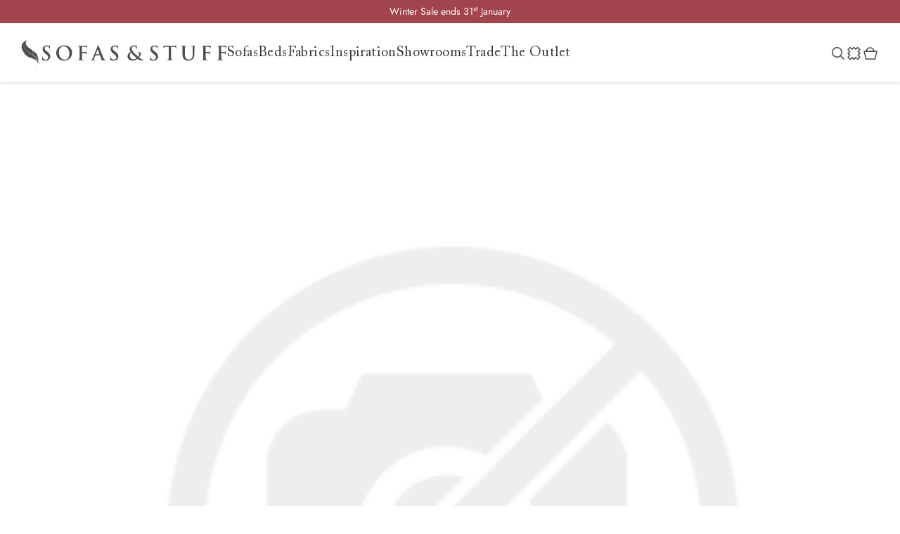

--- FILE ---
content_type: text/html; charset=utf-8
request_url: https://sofasandstuff.com/3-seater-3-hump-sofa?cl=pink&fb=viscose&filter=3st
body_size: 29899
content:



<!DOCTYPE html>
<html lang="en" dir="ltr" class="html-category-page">
<head>
    <script type="f55b6a0006e5398393066389-text/javascript">
        //#15177 - Consent Mode Code
        // Define dataLayer and the gtag function.
        window.dataLayer = window.dataLayer || [];
        function gtag(){dataLayer.push(arguments);}

        // Default ad_storage to 'denied'.
        gtag('consent', 'default', {
            ad_storage: "denied",
            analytics_storage: "denied",
            functionality_storage: "denied",
            personalization_storage: "denied",
            security_storage: "granted",
            ad_user_data: "denied",
            ad_personalization: "denied",
            'wait_for_update': 500
        });
        gtag("set", "ads_data_redaction", false);
        gtag("set", "url_passthrough", true);
    </script>
    <title>3 Seater, 3 Hump Sofa</title>
    <meta http-equiv="Content-type" content="text/html;charset=UTF-8"/>
    <meta name="description" content="Discover high quality British handmade bespoke sofas, chairs, beds &amp; mattresses. 1000s of fabrics, order free fabric samples, shop now or visit a showroom today"/>
    <meta name="keywords" content=""/>
    <meta name="generator" content="nopCommerce"/>
    <meta name="viewport" content="width=device-width, initial-scale=1"/>
    
    



    <link rel="stylesheet" type="text/css" href="/css/ttccwuvfelyuw_ithcqfzq.styles.css?v=9ipgn30cu4of-1SVP8qUlXGSr_o" /><link rel="stylesheet" type="text/css" href="/lib_npm/noty/noty.css?v=glEdc3x8mi-eVhX5oPhhAfDX31o" />
<link rel="stylesheet" type="text/css" href="/Themes/sasTheme/Content/css/noty-sasTheme.css?v=844j5QuS3hBJ9UpmMZK38Ej1-xU" />
<link rel="stylesheet" type="text/css" href="/lib_npm/@fortawesome/fontawesome-free/css/fontawesome.min.css?v=3IVKciPBlVuD_pwu3ZZOQ0SCHdk" />
<link rel="stylesheet" type="text/css" href="/lib_npm/@fortawesome/fontawesome-free/css/solid.min.css?v=9ezXy5cRccT2-QX_0Hx6jawogEo" />


    
    <link rel="canonical" href="https://sofasandstuff.com/3-seater-3-hump-sofa" />

    
    
    <link rel="shortcut icon" href="/icons/icons_0/favicon.ico">
    
    
    <!--Powered by nopCommerce - https://www.nopCommerce.com-->

    

    <script type="f55b6a0006e5398393066389-text/javascript" src="//widget.trustpilot.com/bootstrap/v5/tp.widget.bootstrap.min.js" async></script>
    <script charset="utf-8" type="f55b6a0006e5398393066389-text/javascript" src="//js.hsforms.net/forms/v2.js"></script>
    


    <!-- Google Tag Manager -->
    
    <!-- End Google Tag Manager -->

    
<script type="f55b6a0006e5398393066389-text/javascript">!function(T,l,y){var S=T.location,k="script",D="instrumentationKey",C="ingestionendpoint",I="disableExceptionTracking",E="ai.device.",b="toLowerCase",w="crossOrigin",N="POST",e="appInsightsSDK",t=y.name||"appInsights";(y.name||T[e])&&(T[e]=t);var n=T[t]||function(d){var g=!1,f=!1,m={initialize:!0,queue:[],sv:"5",version:2,config:d};function v(e,t){var n={},a="Browser";return n[E+"id"]=a[b](),n[E+"type"]=a,n["ai.operation.name"]=S&&S.pathname||"_unknown_",n["ai.internal.sdkVersion"]="javascript:snippet_"+(m.sv||m.version),{time:function(){var e=new Date;function t(e){var t=""+e;return 1===t.length&&(t="0"+t),t}return e.getUTCFullYear()+"-"+t(1+e.getUTCMonth())+"-"+t(e.getUTCDate())+"T"+t(e.getUTCHours())+":"+t(e.getUTCMinutes())+":"+t(e.getUTCSeconds())+"."+((e.getUTCMilliseconds()/1e3).toFixed(3)+"").slice(2,5)+"Z"}(),iKey:e,name:"Microsoft.ApplicationInsights."+e.replace(/-/g,"")+"."+t,sampleRate:100,tags:n,data:{baseData:{ver:2}}}}var h=d.url||y.src;if(h){function a(e){var t,n,a,i,r,o,s,c,u,p,l;g=!0,m.queue=[],f||(f=!0,t=h,s=function(){var e={},t=d.connectionString;if(t)for(var n=t.split(";"),a=0;a<n.length;a++){var i=n[a].split("=");2===i.length&&(e[i[0][b]()]=i[1])}if(!e[C]){var r=e.endpointsuffix,o=r?e.location:null;e[C]="https://"+(o?o+".":"")+"dc."+(r||"services.visualstudio.com")}return e}(),c=s[D]||d[D]||"",u=s[C],p=u?u+"/v2/track":d.endpointUrl,(l=[]).push((n="SDK LOAD Failure: Failed to load Application Insights SDK script (See stack for details)",a=t,i=p,(o=(r=v(c,"Exception")).data).baseType="ExceptionData",o.baseData.exceptions=[{typeName:"SDKLoadFailed",message:n.replace(/\./g,"-"),hasFullStack:!1,stack:n+"\nSnippet failed to load ["+a+"] -- Telemetry is disabled\nHelp Link: https://go.microsoft.com/fwlink/?linkid=2128109\nHost: "+(S&&S.pathname||"_unknown_")+"\nEndpoint: "+i,parsedStack:[]}],r)),l.push(function(e,t,n,a){var i=v(c,"Message"),r=i.data;r.baseType="MessageData";var o=r.baseData;return o.message='AI (Internal): 99 message:"'+("SDK LOAD Failure: Failed to load Application Insights SDK script (See stack for details) ("+n+")").replace(/\"/g,"")+'"',o.properties={endpoint:a},i}(0,0,t,p)),function(e,t){if(JSON){var n=T.fetch;if(n&&!y.useXhr)n(t,{method:N,body:JSON.stringify(e),mode:"cors"});else if(XMLHttpRequest){var a=new XMLHttpRequest;a.open(N,t),a.setRequestHeader("Content-type","application/json"),a.send(JSON.stringify(e))}}}(l,p))}function i(e,t){f||setTimeout(function(){!t&&m.core||a()},500)}var e=function(){var n=l.createElement(k);n.src=h;var e=y[w];return!e&&""!==e||"undefined"==n[w]||(n[w]=e),n.onload=i,n.onerror=a,n.onreadystatechange=function(e,t){"loaded"!==n.readyState&&"complete"!==n.readyState||i(0,t)},n}();y.ld<0?l.getElementsByTagName("head")[0].appendChild(e):setTimeout(function(){l.getElementsByTagName(k)[0].parentNode.appendChild(e)},y.ld||0)}try{m.cookie=l.cookie}catch(p){}function t(e){for(;e.length;)!function(t){m[t]=function(){var e=arguments;g||m.queue.push(function(){m[t].apply(m,e)})}}(e.pop())}var n="track",r="TrackPage",o="TrackEvent";t([n+"Event",n+"PageView",n+"Exception",n+"Trace",n+"DependencyData",n+"Metric",n+"PageViewPerformance","start"+r,"stop"+r,"start"+o,"stop"+o,"addTelemetryInitializer","setAuthenticatedUserContext","clearAuthenticatedUserContext","flush"]),m.SeverityLevel={Verbose:0,Information:1,Warning:2,Error:3,Critical:4};var s=(d.extensionConfig||{}).ApplicationInsightsAnalytics||{};if(!0!==d[I]&&!0!==s[I]){var c="onerror";t(["_"+c]);var u=T[c];T[c]=function(e,t,n,a,i){var r=u&&u(e,t,n,a,i);return!0!==r&&m["_"+c]({message:e,url:t,lineNumber:n,columnNumber:a,error:i}),r},d.autoExceptionInstrumented=!0}return m}(y.cfg);function a(){y.onInit&&y.onInit(n)}(T[t]=n).queue&&0===n.queue.length?(n.queue.push(a),n.trackPageView({})):a()}(window,document,{
src: "https://js.monitor.azure.com/scripts/b/ai.2.min.js", // The SDK URL Source
crossOrigin: "anonymous", 
cfg: { // Application Insights Configuration
    connectionString: 'InstrumentationKey=58305e82-9be0-4e38-b4f3-a0dd3f750de4;IngestionEndpoint=https://uksouth-1.in.applicationinsights.azure.com/;LiveEndpoint=https://uksouth.livediagnostics.monitor.azure.com/'
}});</script></head>
<body>
    <div class="menuback">
    </div>
    <!-- Our Fabric Modal -->
    <div id="ourFabric" class="modal hide fade" tabindex="-1" role="dialog" aria-hidden="true" aria-labelledby="ourFabric">
        <div class="modal-dialog modal-dialog-centered" role="document">
            <div class="modal-content">
                <div class="modal-header p-0"><button class="close" type="button" aria-label="Close" data-dismiss="modal"><span class="CloseBtn">×</span></button></div>
                <div class="modal-body p-0">&nbsp;</div>
            </div>
        </div>
    </div>
    <!-- About us Videos -->
    <div id="aboutUsModal" class="modal hide fade" tabindex="-1" role="dialog" aria-hidden="true" aria-labelledby="aboutUsModal">
        <div class="modal-dialog modal-dialog-centered" role="document">
            <div class="modal-content">
                <div class="modal-header p-0"><button class="close" type="button" aria-label="Close" data-dismiss="modal"><span class="CloseBtn">×</span></button></div>
                <div class="modal-body p-0">&nbsp;</div>
            </div>
        </div>
    </div>
    <input name="__RequestVerificationToken" type="hidden" value="CfDJ8C7MhcSGKNJHq05B1kw_jIWnnk6_czq4q6rxMKUKgZlUXwdnnhlw2Kt1k75VcU0WFNr90uxvUQx0l_2fSqzF9irdgDKaosoobYMOWQLKptzoUAyyWKyH-rz_P2tGIQ0HrMoVQtOt8EhSCYtBlF5SLS4" />
    

<div class="ajax-loading-block-window" style="display: none">
</div>
<div id="dialog-notifications-success" role="status" aria-live="polite" aria-atomic="true" title="Notification" style="display:none;">
</div>
<div id="dialog-notifications-error" role="alert" aria-live="assertive" aria-atomic="true" title="Error" style="display:none;">
</div>
<div id="dialog-notifications-warning" role="alert" aria-live="assertive" aria-atomic="true" title="Warning" style="display:none;">
</div>
<div id="bar-notification" class="bar-notification-container" role="status" aria-live="polite" aria-atomic="true" data-close="Close">
</div>


<div class="master-wrapper-page">
    <div class="sticky-top" style="z-index: 1070">
        








    <ul class="mega-menu menu2025mobile"
        data-isRtlEnabled="false"
        data-enableClickForDropDown="false">
        <li class="menu-mobile-top-item">
            <a href="/">Home</a>
            <div class="close-mobile-menu">Close</div>
        </li>




    <li class="hasSub2  has-sublist">
            <h6 class="with-subcategories">Sofas &amp; Chairs</h6>
            <div class="sublist-wrap">
                <div class="sublist-container">
                        <ul class="sublist">




    <li class="  ">
            <a href=/3-seater-sofas class="" title="View sofas"
>View sofas</a>
    </li>






    <li class="  ">
            <a href=/corner-sofas class="" title="Corner sofas"
>Corner sofas</a>
    </li>






    <li class="  ">
            <a href=/snuggler-sofa class="" title="Loveseats &amp; Snugglers"
>Loveseats &amp; Snugglers</a>
    </li>






    <li class="  ">
            <a href=/chaise-sofas class="" title="Chaise sofas"
>Chaise sofas</a>
    </li>






    <li class="  ">
            <a href=/sofa-beds class="" title="Sofa beds"
>Sofa beds</a>
    </li>






    <li class="  ">
            <a href=/armchairs class="" title="Armchairs"
>Armchairs</a>
    </li>






    <li class="  has-sublist">
            <h6 class="with-subcategories">Accessories</h6>
            <div class="sublist-wrap">
                <div class="sublist-container">
                        <ul class="sublist">




    <li class="  ">
            <a href=/footstools class="" title="Footstools"
>Footstools</a>
    </li>






    <li class="  ">
            <a href=/bespoke-dog-beds class="" title="Dog beds"
>Dog beds</a>
    </li>


                        </ul>
                </div>
            </div>
    </li>


                        </ul>
                </div>
            </div>
    </li>






    <li class="hasSub2  has-sublist">
            <h6 class="with-subcategories">Beds</h6>
            <div class="sublist-wrap">
                <div class="sublist-container">
                        <ul class="sublist">




    <li class="  has-sublist">
            <h6 class="with-subcategories">Beds</h6>
            <div class="sublist-wrap">
                <div class="sublist-container">
                        <ul class="sublist">




    <li class="  ">
            <a href=/super-king-bed class="" title="Super king size beds"
>Super king size beds</a>
    </li>






    <li class="  ">
            <a href=/king-size-bed class="" title="King size beds"
>King size beds</a>
    </li>






    <li class="  ">
            <a href=/double-bed class="" title="Double beds"
>Double beds</a>
    </li>






    <li class="  ">
            <a href=/single-bed class="" title="Single beds"
>Single beds</a>
    </li>


                        </ul>
                </div>
            </div>
    </li>






    <li class="  has-sublist">
            <h6 class="with-subcategories">Mattresses</h6>
            <div class="sublist-wrap">
                <div class="sublist-container">
                        <ul class="sublist">




    <li class="  ">
            <a href=/super-king-mattress class="" title="Super king size mattresses"
>Super king size mattresses</a>
    </li>






    <li class="  ">
            <a href=/king-mattress class="" title="King size mattresses"
>King size mattresses</a>
    </li>






    <li class="  ">
            <a href=/double-mattress class="" title="Double mattresses"
>Double mattresses</a>
    </li>






    <li class="  ">
            <a href=/single-mattress class="" title="Single mattresses"
>Single mattresses</a>
    </li>


                        </ul>
                </div>
            </div>
    </li>






    <li class="  ">
            <a href=/sofa-beds class="" title="Sofa beds"
>Sofa beds</a>
    </li>


                        </ul>
                </div>
            </div>
    </li>






    <li class="  has-sublist">
            <h6 class="with-subcategories">Fabrics</h6>
            <div class="sublist-wrap">
                <div class="sublist-container">
                        <ul class="sublist">




    <li class="  ">
            <a href=/free-fabric-samples class="" title="View all"
>View all</a>
    </li>






    <li class="  ">
            <a href=/fabrics/collection?tag=new-arrivals class="" title="New arrivals"
>New arrivals</a>
    </li>






    <li class="  ">
            <a href=/fabrics/collection?tag=rhs class="" title="RHS x Sofas &amp; Stuff"
>RHS x Sofas &amp; Stuff</a>
    </li>






    <li class="  ">
            <a href=/fabrics/collection?tag=vam class="" title="V&amp;A x Sofas &amp; Stuff"
>V&amp;A x Sofas &amp; Stuff</a>
    </li>






    <li class="  ">
            <a href=/fabrics/collection?tag=floral-linen class="" title="Floral Linen"
>Floral Linen</a>
    </li>






    <li class="  ">
            <a href=/fabrics class="" title="Fabrics by the metre"
>Fabrics by the metre</a>
    </li>






    <li class="  ">
            <a href=/free-fabric-samples class="" title="Free fabric samples"
>Free fabric samples</a>
    </li>


                        </ul>
                </div>
            </div>
    </li>






    <li class="  has-sublist">
            <h6 class="with-subcategories">Why us</h6>
            <div class="sublist-wrap">
                <div class="sublist-container">
                        <ul class="sublist">




    <li class="  ">
            <a href=/why-us class="" title="Our philosophy"
>Our philosophy</a>
    </li>






    <li class="  ">
            <a href=/tailored-to-you class="" title="Tailored to you"
>Tailored to you</a>
    </li>






    <li class="  ">
            <a href=/our-service class="" title="Our service"
>Our service</a>
    </li>






    <li class="  ">
            <a href=/our-story class="" title="Our story"
>Our story</a>
    </li>






    <li class="  ">
            <a href=/handmade-in-britain class="" title="Handmade in Britain"
>Handmade in Britain</a>
    </li>






    <li class="  ">
            <a href=/sustainability class="" title="Sustainability"
>Sustainability</a>
    </li>


                        </ul>
                </div>
            </div>
    </li>






    <li class="  has-sublist">
            <h6 class="with-subcategories">Inspiration</h6>
            <div class="sublist-wrap">
                <div class="sublist-container">
                        <ul class="sublist">




    <li class="  has-sublist">
            <h6 class="with-subcategories">Collaborations</h6>
            <div class="sublist-wrap">
                <div class="sublist-container">
                        <ul class="sublist">




    <li class="  ">
            <a href=/rhs-fabric-collections class="" title="RHS fabric collections"
>RHS fabric collections</a>
    </li>






    <li class="  ">
            <a href=/vam-fabric-collections class="" title="V&amp;A fabric collections"
>V&amp;A fabric collections</a>
    </li>


                        </ul>
                </div>
            </div>
    </li>






    <li class="  has-sublist">
            <h6 class="with-subcategories">Campaigns</h6>
            <div class="sublist-wrap">
                <div class="sublist-container">
                        <ul class="sublist">




    <li class="  ">
            <a href=/uncommon-threads class="" title="Uncommon Threads"
>Uncommon Threads</a>
    </li>






    <li class="  ">
            <a href=/fabrication class="" title="Fabrication"
>Fabrication</a>
    </li>






    <li class="  ">
            <a href=/pallant-house-gallery class="" title="Pallant House Gallery"
>Pallant House Gallery</a>
    </li>






    <li class="  ">
            <a href=/rhs-fabric-collections class="" title="Roots of a Masterpiece"
>Roots of a Masterpiece</a>
    </li>


                        </ul>
                </div>
            </div>
    </li>






    <li class="  has-sublist">
            <h6 class="with-subcategories">Guides</h6>
            <div class="sublist-wrap">
                <div class="sublist-container">
                        <ul class="sublist">




    <li class="  ">
            <a href=https://blog.sofasandstuff.com/sofa-buying-guide/ class="" title="Sofa buying guide"
>Sofa buying guide</a>
    </li>






    <li class="  ">
            <a href=https://blog.sofasandstuff.com/2024/03/14/bed-buying-guide/ class="" title="Bed buying guide"
>Bed buying guide</a>
    </li>






    <li class="  ">
            <a href=https://blog.sofasandstuff.com/fabric-buying-guide/ class="" title="Fabric buying guide"
>Fabric buying guide</a>
    </li>






    <li class="  ">
            <a href=https://blog.sofasandstuff.com/sofa-buying-guide/armchairs/ class="" title="Armchair buying guide"
>Armchair buying guide</a>
    </li>






    <li class="  ">
            <a href=https://blog.sofasandstuff.com/sofa-buying-guide/corner-sofas/ class="" title="Corner sofa buying guide"
>Corner sofa buying guide</a>
    </li>






    <li class="  ">
            <a href=https://blog.sofasandstuff.com/sofa-buying-guide/chaise-sofas/ class="" title="Chaise buying guide"
>Chaise buying guide</a>
    </li>






    <li class="  ">
            <a href=https://blog.sofasandstuff.com/sofa-buying-guide/snugglers/ class="" title="Snuggler buying guide"
>Snuggler buying guide</a>
    </li>


                        </ul>
                </div>
            </div>
    </li>






    <li class="  ">
            <a href=/brochure class="" title="Request a brochure"
>Request a brochure</a>
    </li>






    <li class="  ">
            <a href=/book-free-design-consultation class="" title="Book a free design consultation"
>Book a free design consultation</a>
    </li>






    <li class="  ">
            <a href=/customer-photos?filter&amp;si=&amp;fb=&amp;cl=&amp;pd= class="" title="Customer photos"
>Customer photos</a>
    </li>






    <li class="  ">
            <a href=/reviews class="" title="Customer reviews"
>Customer reviews</a>
    </li>






    <li class="  ">
            <a href=https://blog.sofasandstuff.com/ class="" title="Read our blog"
>Read our blog</a>
    </li>






    <li class="  ">
            <a href=/newsletter-sign-up class="" title="Sign up to our newsletter"
>Sign up to our newsletter</a>
    </li>






    <li class="  ">
            <a href=/upcoming-events class="" title="Events"
>Events</a>
    </li>


                        </ul>
                </div>
            </div>
    </li>






    <li class="  has-sublist">
            <h6 class="with-subcategories">Showrooms</h6>
            <div class="sublist-wrap">
                <div class="sublist-container">
                        <ul class="sublist">




    <li class="  ">
            <a href=/showrooms class="" title="View all 25 showrooms"
>View all 25 showrooms</a>
    </li>






    <li class="  ">
            <a href=/upcoming-events class="" title="Events"
>Events</a>
    </li>


                        </ul>
                </div>
            </div>
    </li>






    <li class="  has-sublist">
            <h6 class="with-subcategories">Trade</h6>
            <div class="sublist-wrap">
                <div class="sublist-container">
                        <ul class="sublist">




    <li class="  ">
            <a href=/trade-accounts class="" title="Learn about our trade membership"
>Learn about our trade membership</a>
    </li>






    <li class="  ">
            <a href=/the-upholstery-application-form class="" title="Apply for a membership"
>Apply for a membership</a>
    </li>






    <li class="  ">
            <a href=https://theupholstery.sofasandstuff.com/login class="" title="Log in"
>Log in</a>
    </li>






    <li class="  has-sublist">
            <h6 class="with-subcategories">Need help?</h6>
            <div class="sublist-wrap">
                <div class="sublist-container">
                        <ul class="sublist">




    <li class="  ">
            <a href=/contact-us class="" title="Contact us"
>Contact us</a>
    </li>






    <li class="  ">
            <a href=/trade-and-press-frequently-asked-questions class="" title="Frequently asked questions"
>Frequently asked questions</a>
    </li>






    <li class="  ">
            <a href=/trade-terms-and-conditions class="" title="Membership terms and conditions"
>Membership terms and conditions</a>
    </li>


                        </ul>
                </div>
            </div>
    </li>


                        </ul>
                </div>
            </div>
    </li>






    <li class="  has-sublist">
            <h6 class="with-subcategories">The Outlet</h6>
            <div class="sublist-wrap">
                <div class="sublist-container">
                        <ul class="sublist">




    <li class="red_text  ">
            <a href=/discount-sofas class="" title="View all"
>View all</a>
    </li>






    <li class="red_text  ">
            <a href=/discount-sofas?si=143 class="" title="Sofas"
>Sofas</a>
    </li>






    <li class="red_text  ">
            <a href=/discount-sofas?si=149 class="" title="Corner sofas"
>Corner sofas</a>
    </li>






    <li class="red_text  ">
            <a href=/discount-sofas?si=147 class="" title="Armchairs"
>Armchairs</a>
    </li>






    <li class="red_text  ">
            <a href=/discount-sofas?si=150 class="" title="Footstools"
>Footstools</a>
    </li>






    <li class="red_text  ">
            <a href=/discount-sofas?si=145 class="" title="Beds"
>Beds</a>
    </li>






    <li class="  ">
            <h6 class="">The Outlet hubs</h6>
    </li>






    <li class="red_text  ">
            <a href=/discount-sofas?pd=131 class="" title="Fittleworth, West Sussex"
>Fittleworth, West Sussex</a>
    </li>






    <li class="red_text  ">
            <a href=/discount-sofas?pd=142 class="" title="Manchester"
>Manchester</a>
    </li>






    <li class="red_text  ">
            <a href=/discount-sofas?pd=140 class="" title="Edinburgh"
>Edinburgh</a>
    </li>


                        </ul>
                </div>
            </div>
    </li>






    <li class="mobileNavMenuKpi  ">
            <a href=/free-fabric-samples class="" title="Order 6 free fabric samples"
>Order 6 free fabric samples</a>
    </li>






    <li class="mobileNavMenuKpi  ">
            <a href=/showrooms class="" title="Discover your nearest showroom"
>Discover your nearest showroom</a>
    </li>






    <li class="mobileNavMenuKpi  ">
            <a href=/brochure class="" title="Request a free brochure"
>Request a free brochure</a>
    </li>






    <li class="image-item">
        <a href="/free-fabric-samples">
            <img class="lazy" src="/Themes/sasTheme/Content/images/loading.gif" data-src="https://sofasandstuff.com/images/thumbs/0041783_m_nav_tile_fabrics.jpeg" data-srcset="https://sofasandstuff.com/images/thumbs/0041783_m_nav_tile_fabrics.jpeg" />
        </a>
    </li>






    <li class="image-link  ">
            <a href=/free-fabric-samples class="" title="Order up to 6 free fabric samples"
>Order up to 6 free fabric samples</a>
    </li>



        
    </ul>

    </div>
    
    

    
    
    
<style>
    .header .splide ul li a{
        color: #FFFFFF;
    }
</style>

<div class="header sticky-top" style="background-color: #A2444D; color: #FFFFFF">
    <section class="splide">
        <div class="splide__track">
            <ul class="splide__list">
                    <li class="splide__slide">
                            <a href="/3-seater-sofas">Winter Sale ends 31<sup>st</sup> January</a>    
                    </li>
                    <li class="splide__slide">
                            <a href="/uncommon-threads">Uncommon Threads | Discover three personal sofa stories</a>    
                    </li>
                    <li class="splide__slide">
                            <a href="/3-seater-sofas">Design a sofa shaped around the way you live</a>    
                    </li>
                    <li class="splide__slide">
                            <a href="/free-fabric-samples">Order your FREE fabric samples</a>    
                    </li>
                    <li class="splide__slide">
                            <a href="/showrooms">Visit your local showroom</a>    
                    </li>
            </ul>
        </div>
    </section>
</div>


    <div class="header-menu sticky-top">
        <div class="header-menu-wrapper">
            <div class="header-menu-logo-container">
            <a href="/" class="logo">
                <svg class="feather-svg" xmlns="http://www.w3.org/2000/svg" width="29" height="37" viewBox="0 0 29 37" fill="none">
                    <path d="M25.5835 28.7079C26.8501 27.8903 27.8221 28.3445 28.1756 28.6776C27.557 27.7994 25.9664 27.6783 24.0223 29.5255C24.4936 26.043 26.5261 24.3775 26.5261 24.3775C26.3199 24.5289 24.6703 25.8916 24.0223 27.5874C24.4936 22.7119 22.4611 18.5935 16.3932 14.5356C18.4257 17.9273 18.0722 20.4105 18.0722 20.4105C17.6893 19.3203 17.8071 15.5047 13.3592 12.6278C2.16597 5.42059 8.35173 0 8.35173 0C4.61082 1.54441 2.46053 3.63391 1.42957 5.96567C0.162961 8.81224 0.0451359 14.8082 6.37817 19.8957C5.64177 19.8351 3.75659 18.2301 3.75659 18.2301C4.52245 19.3203 5.40613 20.3196 6.31926 21.1675C7.64478 22.4091 9.02921 23.2873 10.3842 24.0444C14.0956 26.1339 18.3962 25.4979 18.3962 25.4979C18.2784 25.4979 15.3917 25.9825 15.0088 26.043C18.7791 27.2241 21.872 27.648 22.3433 30.3129C21.2829 28.4354 18.1017 27.4966 17.2769 30.0706C17.2769 30.0706 17.9544 28.1325 20.1341 28.8593C21.9899 29.4953 22.4022 31.2214 22.2844 32.4024C23.0503 29.4044 22.5201 26.4064 20.4581 24.3169C18.573 22.4091 13.2414 18.9872 10.7082 17.5336C1.78304 12.4159 3.60931 5.72341 5.05266 3.36137C3.66822 5.75369 1.98923 12.5067 11.0322 17.3822C13.5949 18.7449 19.0148 22.0457 20.9294 23.9233C22.2255 25.1648 22.9324 26.7698 23.1681 28.4959C23.4332 30.5551 23.3448 32.039 21.6069 35.9152C21.548 36.006 21.4891 36.2786 21.2829 36.218C21.1945 36.218 21.0178 36.1574 20.8411 36.0666C20.7822 36.0363 20.7527 36.006 20.7822 35.9454C20.7527 36.006 20.7232 36.0969 20.7822 36.1574C20.8411 36.2483 21.4007 36.5208 21.548 36.3088C22.0488 35.4609 22.3728 34.4313 22.7262 33.5531C23.551 31.5545 24.1107 30.8277 25.3478 31.1305C26.5261 31.4031 26.5261 32.7355 25.878 33.5228C25.878 33.5228 27.1446 32.0996 26.0548 31.1002C25.23 30.3432 24.1401 30.7368 23.5805 31.0094C23.875 30.4037 24.4936 29.4347 25.5835 28.7685V28.7079Z" fill="#4e4e4e"/>
                </svg>
                <svg class="logo-svg" xmlns="http://www.w3.org/2000/svg" viewBox="0 0 360.91 32.56">
                    <path class="logo_svg_1"
                          d="m2.09,30.04c-.6-.26-.71-.45-.71-1.28,0-2.07.15-4.32.19-4.92.04-.56.15-.98.45-.98.34,0,.38.34.38.64,0,.49.15,1.28.34,1.92.83,2.78,3.04,3.8,5.38,3.8,3.38,0,5.04-2.29,5.04-4.29,0-1.84-.56-3.61-3.68-6.01l-1.73-1.35c-4.13-3.23-5.56-5.86-5.56-8.91C2.16,4.51,5.62,1.54,10.85,1.54c2.44,0,4.02.38,5,.64.34.07.53.19.53.45,0,.49-.15,1.58-.15,4.51,0,.83-.11,1.13-.41,1.13-.26,0-.38-.23-.38-.68,0-.34-.19-1.5-.98-2.48-.56-.71-1.65-1.84-4.1-1.84-2.78,0-4.47,1.62-4.47,3.87,0,1.73.86,3.04,3.98,5.41l1.05.79c4.51,3.5,6.16,6.01,6.16,9.59,0,2.18-.83,4.77-3.53,6.54-1.88,1.2-3.98,1.54-5.98,1.54-2.18,0-3.87-.26-5.49-.98Z">
                    </path>
                    <path class="logo_svg_1" d="m28.7,16.28c0-6.43,4.25-14.73,15.52-14.73,9.36,0,15.19,5.45,15.19,14.06s-6.01,15.41-15.56,15.41c-10.79,0-15.15-8.08-15.15-14.73Zm25.45.71c0-8.42-4.85-13.64-11.01-13.64-4.32,0-9.25,2.41-9.25,11.76,0,7.82,4.32,14.02,11.54,14.02,2.63,0,8.72-1.28,8.72-12.14Z"></path>
                    <path class="logo_svg_1" d="m78.78,19.59c0,3.61,0,6.43.19,8.01.11,1.09.34,1.92,1.47,2.07.53.07,1.35.15,1.88.15.49,0,.64.11.64.3,0,.26-.26.38-.83.38-2.37,0-4.74-.11-5.71-.11s-3.35.11-4.77.11c-.53,0-.79-.08-.79-.38,0-.19.15-.3.56-.3.56,0,1.01-.08,1.35-.15.75-.15.94-.98,1.09-2.07.19-1.58.19-4.4.19-8.01v-6.62c0-5.71,0-6.77-.08-7.97-.07-1.28-.38-1.88-1.62-2.14-.3-.08-.94-.11-1.47-.11-.38,0-.64-.07-.64-.3,0-.3.3-.38.86-.38,1.95,0,4.32.11,5.41.11,1.43,0,9.06,0,9.92-.04.71-.04,1.17-.04,1.54-.15.23-.08.41-.23.6-.23.15,0,.26.15.26.34,0,.26-.19.71-.3,1.69-.04.38-.11,2.59-.19,3.04-.04.3-.11.53-.38.53s-.34-.19-.38-.6c0-.3,0-.9-.23-1.43-.26-.53-1.05-1.09-2.48-1.13l-5.79-.11c-.23,0-.34.11-.34.53v9.4c0,.23.04.34.26.34l4.81-.04c.64,0,1.17,0,1.69-.04.71-.04,1.24-.19,1.62-.68.19-.23.26-.38.49-.38.15,0,.23.11.23.34s-.19,1.17-.3,2.33c-.08.75-.15,2.48-.15,2.74,0,.34,0,.71-.38.71-.23,0-.3-.26-.3-.53s-.08-.71-.23-1.17c-.19-.53-.75-1.2-1.92-1.35-.94-.11-4.92-.11-5.56-.11-.19,0-.26.07-.26.34v3.04Z"></path>
                    <path class="logo_svg_1" d="m104.96,20.68c-.19,0-.26.07-.34.3l-2.03,5.38c-.38.94-.56,1.84-.56,2.29,0,.68.34,1.17,1.5,1.17h.56c.45,0,.56.07.56.3,0,.3-.23.38-.64.38-1.2,0-2.82-.11-3.98-.11-.41,0-2.48.11-4.44.11-.49,0-.71-.08-.71-.38,0-.23.15-.3.45-.3.34,0,.86-.04,1.16-.08,1.73-.23,2.44-1.5,3.2-3.38l9.43-23.61c.45-1.09.68-1.5,1.05-1.5.34,0,.56.34.94,1.2.9,2.07,6.92,17.4,9.32,23.12,1.43,3.38,2.52,3.91,3.31,4.1.56.11,1.13.15,1.58.15.3,0,.49.04.49.3,0,.3-.34.38-1.73.38s-4.1,0-7.1-.08c-.68-.04-1.13-.04-1.13-.3,0-.23.15-.3.53-.34.26-.08.53-.41.34-.87l-3.01-7.97c-.08-.19-.19-.26-.38-.26h-8.38Zm7.67-1.88c.19,0,.23-.11.19-.23l-3.38-9.28c-.04-.15-.08-.34-.19-.34s-.19.19-.23.34l-3.46,9.25c-.04.15,0,.26.15.26h6.92Z"></path>
                    <path class="logo_svg_1" d="m134.47,30.04c-.6-.26-.71-.45-.71-1.28,0-2.07.15-4.32.19-4.92.04-.56.15-.98.45-.98.34,0,.38.34.38.64,0,.49.15,1.28.34,1.92.83,2.78,3.04,3.8,5.37,3.8,3.38,0,5.04-2.29,5.04-4.29,0-1.84-.56-3.61-3.68-6.01l-1.73-1.35c-4.13-3.23-5.56-5.86-5.56-8.91,0-4.14,3.46-7.1,8.68-7.1,2.44,0,4.02.38,5,.64.34.07.53.19.53.45,0,.49-.15,1.58-.15,4.51,0,.83-.11,1.13-.41,1.13-.26,0-.38-.23-.38-.68,0-.34-.19-1.5-.98-2.48-.56-.71-1.65-1.84-4.1-1.84-2.78,0-4.47,1.62-4.47,3.87,0,1.73.86,3.04,3.98,5.41l1.05.79c4.51,3.5,6.16,6.01,6.16,9.59,0,2.18-.83,4.77-3.53,6.54-1.88,1.2-3.98,1.54-5.98,1.54-2.18,0-3.87-.26-5.49-.98Z"></path><path class="logo_svg_1" d="m173.34,13.8c-1.58-2.11-1.88-3.65-1.92-5.34-.04-2.97,2.59-6.92,9.13-6.92,1.84,0,3.53.38,4.55.79.64.23.64.53.64.98,0,1.24-.3,4.25-.41,4.81-.07.56-.23.64-.45.64s-.26-.15-.26-.71c0-.98-.26-2.18-1.09-3.16-.75-.9-2.07-1.69-4.17-1.69-1.58,0-4.02,1.09-4.02,4.29,0,3.53,3.23,6.54,6.24,9.89,1.28,1.47,5.9,5.64,6.62,6.28.75-1.05,1.8-3.5,1.8-5.79,0-.56-.15-1.28-.71-1.73-.49-.45-1.28-.56-1.84-.56-.23,0-.45-.08-.45-.3,0-.3.3-.38.6-.38.9,0,2.41.04,4.51.26.71.08,1.28.3,1.28.75,0,2.89-1.54,6.39-3.68,8.91,2.52,2.07,4.21,3.08,5.23,3.68,1.2.71,3.27,1.32,4.02,1.32.34,0,.53.04.53.34,0,.23-.3.34-1.13.34h-2.89c-4.29,0-5.64-.41-8.87-2.89-1.24,1.13-3.76,3.42-8.91,3.42-8.04,0-10.45-5.04-10.45-8.31,0-4.4,3.87-7.82,6.13-8.91Zm11.77,12.59c-2.18-1.88-5.79-5.41-6.77-6.47-.98-1.05-3.38-3.76-4.02-4.7-1.28.94-2.59,2.71-2.59,5.71,0,4.7,3.31,7.71,7.22,7.71,2.89,0,5.37-1.5,6.16-2.26Z"></path><path class="logo_svg_1" d="m211.61,30.04c-.6-.26-.71-.45-.71-1.28,0-2.07.15-4.32.19-4.92.04-.56.15-.98.45-.98.34,0,.38.34.38.64,0,.49.15,1.28.34,1.92.83,2.78,3.04,3.8,5.37,3.8,3.38,0,5.04-2.29,5.04-4.29,0-1.84-.56-3.61-3.68-6.01l-1.73-1.35c-4.13-3.23-5.56-5.86-5.56-8.91,0-4.14,3.46-7.1,8.68-7.1,2.44,0,4.02.38,5,.64.34.07.53.19.53.45,0,.49-.15,1.58-.15,4.51,0,.83-.11,1.13-.41,1.13-.26,0-.38-.23-.38-.68,0-.34-.19-1.5-.98-2.48-.56-.71-1.65-1.84-4.1-1.84-2.78,0-4.47,1.62-4.47,3.87,0,1.73.86,3.04,3.98,5.41l1.05.79c4.51,3.5,6.16,6.01,6.16,9.59,0,2.18-.83,4.77-3.53,6.54-1.88,1.2-3.98,1.54-5.98,1.54-2.18,0-3.87-.26-5.49-.98Z"></path><path class="logo_svg_1" d="m247.32,4.18l-5.6.15c-2.18.08-3.08.26-3.65,1.09-.38.56-.56,1.01-.64,1.32-.07.3-.19.45-.41.45-.26,0-.34-.19-.34-.6,0-.6.71-4.02.79-4.32.11-.49.23-.71.45-.71.3,0,.68.38,1.62.45,1.09.11,2.52.19,3.76.19h14.88c2.41,0,3.31-.38,3.61-.38.26,0,.3.23.3.79,0,.79-.11,3.38-.11,4.36-.04.38-.11.6-.34.6-.3,0-.38-.19-.41-.75l-.04-.41c-.08-.98-1.09-2.03-4.44-2.1l-4.74-.11v15.41c0,3.46,0,6.43.19,8.04.11,1.05.34,1.88,1.47,2.03.53.07,1.35.15,1.92.15.41,0,.6.11.6.3,0,.26-.3.38-.71.38-2.48,0-4.85-.11-5.9-.11-.86,0-3.23.11-4.74.11-.49,0-.75-.11-.75-.38,0-.19.15-.3.6-.3.56,0,1.01-.08,1.35-.15.75-.15.98-.98,1.09-2.07.19-1.58.19-4.55.19-8.01V4.18Z"></path><path class="logo_svg_1" d="m274.16,12.97c0-5.71,0-6.77-.07-7.97-.07-1.28-.38-1.88-1.62-2.14-.3-.08-.94-.11-1.47-.11-.41,0-.64-.07-.64-.34s.26-.34.83-.34c1.99,0,4.36.11,5.49.11.9,0,3.27-.11,4.62-.11.56,0,.83.08.83.34s-.23.34-.6.34c-.41,0-.64.04-1.09.11-1.01.19-1.32.83-1.39,2.14-.08,1.2-.08,2.26-.08,7.97v5.26c0,5.45,1.09,7.74,2.93,9.25,1.69,1.39,3.42,1.54,4.7,1.54,1.65,0,3.68-.53,5.19-2.03,2.07-2.07,2.18-5.45,2.18-9.32v-4.7c0-5.71,0-6.77-.08-7.97-.07-1.28-.38-1.88-1.62-2.14-.3-.08-.94-.11-1.35-.11s-.64-.07-.64-.34.26-.34.79-.34c1.92,0,4.29.11,4.32.11.45,0,2.82-.11,4.29-.11.53,0,.79.08.79.34s-.23.34-.68.34c-.41,0-.64.04-1.09.11-1.01.19-1.32.83-1.39,2.14-.07,1.2-.07,2.26-.07,7.97v4.02c0,4.17-.41,8.61-3.57,11.31-2.67,2.29-5.37,2.71-7.82,2.71-1.99,0-5.6-.11-8.34-2.59-1.92-1.73-3.35-4.51-3.35-9.96v-5.49Z"></path><path class="logo_svg_1" d="m319.31,19.59c0,3.61,0,6.43.19,8.01.11,1.09.34,1.92,1.47,2.07.53.07,1.35.15,1.88.15.49,0,.64.11.64.3,0,.26-.26.38-.83.38-2.37,0-4.74-.11-5.71-.11s-3.35.11-4.77.11c-.53,0-.79-.08-.79-.38,0-.19.15-.3.56-.3.56,0,1.01-.08,1.35-.15.75-.15.94-.98,1.09-2.07.19-1.58.19-4.4.19-8.01v-6.62c0-5.71,0-6.77-.08-7.97-.07-1.28-.38-1.88-1.62-2.14-.3-.08-.94-.11-1.47-.11-.38,0-.64-.07-.64-.3,0-.3.3-.38.86-.38,1.95,0,4.32.11,5.41.11,1.43,0,9.06,0,9.92-.04.71-.04,1.17-.04,1.54-.15.23-.08.41-.23.6-.23.15,0,.26.15.26.34,0,.26-.19.71-.3,1.69-.04.38-.11,2.59-.19,3.04-.04.3-.11.53-.38.53s-.34-.19-.38-.6c0-.3,0-.9-.23-1.43-.26-.53-1.05-1.09-2.48-1.13l-5.79-.11c-.23,0-.34.11-.34.53v9.4c0,.23.04.34.26.34l4.81-.04c.64,0,1.17,0,1.69-.04.71-.04,1.24-.19,1.62-.68.19-.23.26-.38.49-.38.15,0,.23.11.23.34s-.19,1.17-.3,2.33c-.08.75-.15,2.48-.15,2.74,0,.34,0,.71-.38.71-.23,0-.3-.26-.3-.53s-.08-.71-.23-1.17c-.19-.53-.75-1.2-1.92-1.35-.94-.11-4.92-.11-5.56-.11-.19,0-.26.07-.26.34v3.04Z"></path><path class="logo_svg_1" d="m349.46,19.59c0,3.61,0,6.43.19,8.01.11,1.09.34,1.92,1.47,2.07.53.07,1.35.15,1.88.15.49,0,.64.11.64.3,0,.26-.26.38-.83.38-2.37,0-4.74-.11-5.71-.11s-3.35.11-4.77.11c-.53,0-.79-.08-.79-.38,0-.19.15-.3.56-.3.56,0,1.01-.08,1.35-.15.75-.15.94-.98,1.09-2.07.19-1.58.19-4.4.19-8.01v-6.62c0-5.71,0-6.77-.08-7.97-.07-1.28-.38-1.88-1.62-2.14-.3-.08-.94-.11-1.47-.11-.38,0-.64-.07-.64-.3,0-.3.3-.38.86-.38,1.95,0,4.32.11,5.41.11,1.43,0,9.06,0,9.92-.04.71-.04,1.17-.04,1.54-.15.23-.08.41-.23.6-.23.15,0,.26.15.26.34,0,.26-.19.71-.3,1.69-.04.38-.11,2.59-.19,3.04-.04.3-.11.53-.38.53s-.34-.19-.38-.6c0-.3,0-.9-.23-1.43-.26-.53-1.05-1.09-2.48-1.13l-5.79-.11c-.23,0-.34.11-.34.53v9.4c0,.23.04.34.26.34l4.81-.04c.64,0,1.17,0,1.69-.04.71-.04,1.24-.19,1.62-.68.19-.23.26-.38.49-.38.15,0,.23.11.23.34s-.19,1.17-.3,2.33c-.08.75-.15,2.48-.15,2.74,0,.34,0,.71-.38.71-.23,0-.3-.26-.3-.53s-.08-.71-.23-1.17c-.19-.53-.75-1.2-1.92-1.35-.94-.11-4.92-.11-5.56-.11-.19,0-.26.07-.26.34v3.04Z"></path>
                </svg>
            </a>

            








    <ul class="mega-menu menu2025"
        data-isRtlEnabled="false"
        data-enableClickForDropDown="false">
        <li class="menu-mobile-top-item">
            <a href="/">Home</a>
            <div class="close-mobile-menu">Close</div>
        </li>




    <li class="  has-sublist">
            <h6 class="with-subcategories">Sofas</h6>
            <div class="sublist-wrap">
                <div class="sublist-container">
                        <ul class="sublist">




    <li class="sub-header  has-sublist">
            <h6 class="with-subcategories">Sofas</h6>
            <div class="sublist-wrap">
                <div class="sublist-container">
                        <ul class="sublist">




    <li class="  ">
            <a href=/3-seater-sofas class="" title="View sofas"
>View sofas</a>
    </li>






    <li class="  ">
            <a href=/corner-sofas class="" title="Corner sofas"
>Corner sofas</a>
    </li>






    <li class="  ">
            <a href=/snuggler-sofa class="" title="Loveseats &amp; Snugglers"
>Loveseats &amp; Snugglers</a>
    </li>






    <li class="  ">
            <a href=/chaise-sofas class="" title="Chaise sofas"
>Chaise sofas</a>
    </li>






    <li class="  ">
            <a href=/sofa-beds class="" title="Sofa beds"
>Sofa beds</a>
    </li>


                        </ul>
                </div>
            </div>
    </li>






    <li class="sub-header  has-sublist">
            <h6 class="with-subcategories">Chairs</h6>
            <div class="sublist-wrap">
                <div class="sublist-container">
                        <ul class="sublist">




    <li class="  ">
            <a href=/armchairs class="" title="Armchairs"
>Armchairs</a>
    </li>


                        </ul>
                </div>
            </div>
    </li>






    <li class="sub-header  has-sublist">
            <h6 class="with-subcategories">Accessories</h6>
            <div class="sublist-wrap">
                <div class="sublist-container">
                        <ul class="sublist">




    <li class="  ">
            <a href=/footstools class="" title="Footstools"
>Footstools</a>
    </li>






    <li class="  ">
            <a href=/bespoke-dog-beds class="" title="Dog beds"
>Dog beds</a>
    </li>


                        </ul>
                </div>
            </div>
    </li>


                        </ul>
                            <div class="box-picture">
                                    <a href="/3-seater-sofas">
                                        <img class="lazy" src="/Themes/sasTheme/Content/images/loading.gif" data-src="https://sofasandstuff.com/images/thumbs/0042669_d_nav_tile_sofas.jpeg" data-srcset="https://sofasandstuff.com/images/thumbs/0042669_d_nav_tile_sofas.jpeg" />
                                    </a>
                                    <a href="/3-seater-sofas" class="picture-bottom-link">Discover sofas</a>
                            </div>
                </div>
            </div>
    </li>






    <li class="  has-sublist">
            <h6 class="with-subcategories">Beds</h6>
            <div class="sublist-wrap">
                <div class="sublist-container">
                        <ul class="sublist">




    <li class="sub-header  has-sublist">
            <h6 class="with-subcategories">Beds</h6>
            <div class="sublist-wrap">
                <div class="sublist-container">
                        <ul class="sublist">




    <li class="  ">
            <a href=/super-king-bed class="" title="Super king size beds"
>Super king size beds</a>
    </li>






    <li class="  ">
            <a href=/king-size-bed class="" title="King size beds"
>King size beds</a>
    </li>






    <li class="  ">
            <a href=/double-bed class="" title="Double beds"
>Double beds</a>
    </li>






    <li class="  ">
            <a href=/single-bed class="" title="Single beds"
>Single beds</a>
    </li>


                        </ul>
                </div>
            </div>
    </li>






    <li class="sub-header  has-sublist">
            <h6 class="with-subcategories">Mattresses</h6>
            <div class="sublist-wrap">
                <div class="sublist-container">
                        <ul class="sublist">




    <li class="  ">
            <a href=/super-king-mattress class="" title="Super king size mattresses"
>Super king size mattresses</a>
    </li>






    <li class="  ">
            <a href=/king-mattress class="" title="King size mattresses"
>King size mattresses</a>
    </li>






    <li class="  ">
            <a href=/double-mattress class="" title="Double mattresses"
>Double mattresses</a>
    </li>






    <li class="  ">
            <a href=/single-mattress class="" title="Single mattresses"
>Single mattresses</a>
    </li>


                        </ul>
                </div>
            </div>
    </li>






    <li class="sub-header  has-sublist">
            <h6 class="with-subcategories">Sofa beds</h6>
            <div class="sublist-wrap">
                <div class="sublist-container">
                        <ul class="sublist">




    <li class="  ">
            <a href=/sofa-beds class="" title="View all sofa beds"
>View all sofa beds</a>
    </li>






    <li class="menu-item-hide  ">
            <a href=/sofa-beds?filter=4sb class="" title="4 seater sofa beds"
>4 seater sofa beds</a>
    </li>






    <li class="menu-item-hide  ">
            <a href=/sofa-beds?filter=3sb class="" title="3 seater sofa beds"
>3 seater sofa beds</a>
    </li>






    <li class="menu-item-hide  ">
            <a href=/sofa-beds?filter=25b class="" title="2.5 seater sofa beds"
>2.5 seater sofa beds</a>
    </li>






    <li class="menu-item-hide  ">
            <a href=/sofa-beds?filter=2sb class="" title="2 seater sofa beds"
>2 seater sofa beds</a>
    </li>






    <li class="menu-item-hide  ">
            <a href=/sofa-beds?filter=snb class="" title="Snuggler sofa beds"
>Snuggler sofa beds</a>
    </li>


                        </ul>
                </div>
            </div>
    </li>






    <li class="  has-sublist">
            <h6 class="with-subcategories">Dog beds</h6>
            <div class="sublist-wrap">
                <div class="sublist-container">
                        <ul class="sublist">




    <li class="  ">
            <a href=/bespoke-dog-beds class="" title="View all dog beds"
>View all dog beds</a>
    </li>


                        </ul>
                </div>
            </div>
    </li>


                        </ul>
                            <div class="box-picture">
                                    <a href="/king-size-bed">
                                        <img class="lazy" src="/Themes/sasTheme/Content/images/loading.gif" data-src="https://sofasandstuff.com/images/thumbs/0042667_d_nav_tile_beds.jpeg" data-srcset="https://sofasandstuff.com/images/thumbs/0042667_d_nav_tile_beds.jpeg" />
                                    </a>
                                    <a href="/king-size-bed" class="picture-bottom-link">Discover beds</a>
                            </div>
                </div>
            </div>
    </li>






    <li class="  has-sublist">
            <h6 class="with-subcategories">Fabrics</h6>
            <div class="sublist-wrap">
                <div class="sublist-container">
                        <ul class="sublist">




    <li class="sub-header  has-sublist">
            <h6 class="with-subcategories">Fabrics</h6>
            <div class="sublist-wrap">
                <div class="sublist-container">
                        <ul class="sublist">




    <li class="  ">
            <a href=/free-fabric-samples class="" title="View all"
>View all</a>
    </li>






    <li class="  ">
            <a href=/fabrics/collection?tag=new-arrivals class="" title="New arrivals"
>New arrivals</a>
    </li>






    <li class="  ">
            <a href=/fabrics/collection?tag=rhs class="" title="RHS x Sofas &amp; Stuff"
>RHS x Sofas &amp; Stuff</a>
    </li>






    <li class="  ">
            <a href=/fabrics/collection?tag=vam class="" title="V&amp;A x Sofas &amp; Stuff"
>V&amp;A x Sofas &amp; Stuff</a>
    </li>






    <li class="  ">
            <a href=/fabrics/collection?tag=floral-linen class="" title="Floral Linen"
>Floral Linen</a>
    </li>






    <li class="  ">
            <a href=/fabrics class="" title="Fabrics by the metre"
>Fabrics by the metre</a>
    </li>


                        </ul>
                </div>
            </div>
    </li>






    <li class="sub-header  has-sublist">
            <h6 class="with-subcategories">Free fabric samples</h6>
            <div class="sublist-wrap">
                <div class="sublist-container">
                        <ul class="sublist">




    <li class="  ">
            <a href=/free-fabric-samples class="" title="View all"
>View all</a>
    </li>


                        </ul>
                </div>
            </div>
    </li>


                        </ul>
                            <div class="box-picture">
                                    <a href="/free-fabric-samples">
                                        <img class="lazy" src="/Themes/sasTheme/Content/images/loading.gif" data-src="https://sofasandstuff.com/images/thumbs/0041737_d_nav_tile_fabrics.jpeg" data-srcset="https://sofasandstuff.com/images/thumbs/0041737_d_nav_tile_fabrics.jpeg" />
                                    </a>
                                    <a href="/free-fabric-samples" class="picture-bottom-link">Order up to 6 free fabric samples</a>
                            </div>
                </div>
            </div>
    </li>






    <li class="  has-sublist">
            <h6 class="with-subcategories">Inspiration</h6>
            <div class="sublist-wrap">
                <div class="sublist-container">
                        <ul class="sublist">




    <li class="sub-header  has-sublist">
            <a href=/why-us class="with-subcategories" title="Why us"
>Why us</a>
            <div class="sublist-wrap">
                <div class="sublist-container">
                        <ul class="sublist">




    <li class="  ">
            <a href=/why-us class="" title="Our philosophy"
>Our philosophy</a>
    </li>






    <li class="  ">
            <a href=tailored-to-you class="" title="Tailored to you"
>Tailored to you</a>
    </li>






    <li class="  ">
            <a href=/our-service class="" title="Our service"
>Our service</a>
    </li>






    <li class="  ">
            <a href=/our-story class="" title="Our story"
>Our story</a>
    </li>






    <li class="  ">
            <a href=/handmade-in-britain class="" title="Handmade in Britain"
>Handmade in Britain</a>
    </li>






    <li class="  ">
            <a href=/sustainability class="" title="Sustainability"
>Sustainability</a>
    </li>






    <li class="menu-item-hide  ">
            <a href=/trade-accounts class="" title="Trade"
>Trade</a>
    </li>


                        </ul>
                </div>
            </div>
    </li>






    <li class="sub-header  has-sublist">
            <h6 class="with-subcategories">Be inspired</h6>
            <div class="sublist-wrap">
                <div class="sublist-container">
                        <ul class="sublist">




    <li class="  ">
            <a href=/brochure class="" title="Request a brochure"
>Request a brochure</a>
    </li>






    <li class="  ">
            <a href=/book-free-design-consultation class="" title="Book a free design consultation"
>Book a free design consultation</a>
    </li>






    <li class="menu-item-hide  ">
            <a href=/design-your-own-sofa class="" title="Design your own sofa"
>Design your own sofa</a>
    </li>






    <li class="  ">
            <a href=/customer-photos?filter&amp;si=&amp;fb=&amp;cl=&amp;pd= class="" title="Customer photos"
>Customer photos</a>
    </li>






    <li class="  ">
            <a href=/reviews class="" title="Customer reviews"
>Customer reviews</a>
    </li>






    <li class="  ">
            <a href=https://blog.sofasandstuff.com/ class="" title="Read our blog"
>Read our blog</a>
    </li>


                        </ul>
                </div>
            </div>
    </li>






    <li class="sub-header  has-sublist">
            <h6 class="with-subcategories">Guides</h6>
            <div class="sublist-wrap">
                <div class="sublist-container">
                        <ul class="sublist">




    <li class="  ">
            <a href=https://blog.sofasandstuff.com/category/buying-guides/ class="" title="View all buying guides"
>View all buying guides</a>
    </li>






    <li class="  ">
            <a href=https://blog.sofasandstuff.com/sofa-buying-guide/ class="" title="Sofa buying guide"
>Sofa buying guide</a>
    </li>






    <li class="  ">
            <a href=https://blog.sofasandstuff.com/2024/03/14/bed-buying-guide/ class="" title="Bed buying guide"
>Bed buying guide</a>
    </li>






    <li class="  ">
            <a href=https://blog.sofasandstuff.com/fabric-buying-guide/ class="" title="Fabric buying guide"
>Fabric buying guide</a>
    </li>






    <li class="  ">
            <a href=/looking-after-your-sofa class="" title="Looking after your sofa"
>Looking after your sofa</a>
    </li>


                        </ul>
                </div>
            </div>
    </li>






    <li class="sub-header  has-sublist">
            <h6 class="with-subcategories">Collaborations</h6>
            <div class="sublist-wrap">
                <div class="sublist-container">
                        <ul class="sublist">




    <li class="  ">
            <a href=/rhs-fabric-collections class="" title="RHS fabric collections"
>RHS fabric collections</a>
    </li>






    <li class="  ">
            <a href=/vam-fabric-collections class="" title="V&amp;A fabric collections"
>V&amp;A fabric collections</a>
    </li>


                        </ul>
                </div>
            </div>
    </li>






    <li class="  has-sublist">
            <h6 class="with-subcategories">Campaigns</h6>
            <div class="sublist-wrap">
                <div class="sublist-container">
                        <ul class="sublist">




    <li class="  ">
            <a href=/uncommon-threads class="" title="Uncommon Threads"
>Uncommon Threads</a>
    </li>






    <li class="  ">
            <a href=/fabrication class="" title="Fabrication"
>Fabrication</a>
    </li>






    <li class="  ">
            <a href=/pallant-house-gallery class="" title="Pallant House Gallery"
>Pallant House Gallery</a>
    </li>






    <li class="  ">
            <a href=/rhs-fabric-collections class="" title="Roots of a Masterpiece"
>Roots of a Masterpiece</a>
    </li>


                        </ul>
                </div>
            </div>
    </li>






    <li class="sub-header  has-sublist">
            <h6 class="with-subcategories">Join the family</h6>
            <div class="sublist-wrap">
                <div class="sublist-container">
                        <ul class="sublist">




    <li class="  ">
            <a href=/newsletter-sign-up class="" title="Sign up to our newsletter"
>Sign up to our newsletter</a>
    </li>






    <li class="  ">
            <a href=/trade-accounts class="" title="Apply for a trade membership"
>Apply for a trade membership</a>
    </li>






    <li class="  ">
            <a href=/upcoming-events class="" title="Events"
>Events</a>
    </li>


                        </ul>
                </div>
            </div>
    </li>


                        </ul>
                            <div class="box-picture">
                                    <a href="/uncommon-threads">
                                        <img class="lazy" src="/Themes/sasTheme/Content/images/loading.gif" data-src="https://sofasandstuff.com/images/thumbs/0042665_d_nav_tile_inspiration.jpeg" data-srcset="https://sofasandstuff.com/images/thumbs/0042665_d_nav_tile_inspiration.jpeg" />
                                    </a>
                                    <a href="/uncommon-threads" class="picture-bottom-link">Discover Uncommon Threads</a>
                            </div>
                </div>
            </div>
    </li>






    <li class="  has-sublist">
            <a href=/showrooms class="with-subcategories" title="Showrooms"
>Showrooms</a>
            <div class="sublist-wrap">
                <div class="sublist-container">
                        <ul class="sublist">




    <li class="sub-header  has-sublist">
            <h6 class="with-subcategories">Showrooms</h6>
            <div class="sublist-wrap">
                <div class="sublist-container">
                        <ul class="sublist">




    <li class="  ">
            <a href=/showrooms class="" title="View all 25 showrooms"
>View all 25 showrooms</a>
    </li>


                        </ul>
                </div>
            </div>
    </li>






    <li class="sub-header  has-sublist">
            <h6 class="with-subcategories">More information</h6>
            <div class="sublist-wrap">
                <div class="sublist-container">
                        <ul class="sublist">




    <li class="  ">
            <a href=/upcoming-events class="" title="Events"
>Events</a>
    </li>


                        </ul>
                </div>
            </div>
    </li>


                        </ul>
                            <div class="box-picture">
                                    <a href="/book-free-design-consultation">
                                        <img class="lazy" src="/Themes/sasTheme/Content/images/loading.gif" data-src="https://sofasandstuff.com/images/thumbs/0042370_nav_tile_image_book_a_design_consultation.jpeg" data-srcset="https://sofasandstuff.com/images/thumbs/0042370_nav_tile_image_book_a_design_consultation.jpeg" />
                                    </a>
                                    <a href="/book-free-design-consultation" class="picture-bottom-link">Book a design consultation</a>
                            </div>
                </div>
            </div>
    </li>






    <li class="  has-sublist">
            <h6 class="with-subcategories">Trade</h6>
            <div class="sublist-wrap">
                <div class="sublist-container">
                        <ul class="sublist">




    <li class="sub-header  has-sublist">
            <h6 class="with-subcategories">The Upholstery</h6>
            <div class="sublist-wrap">
                <div class="sublist-container">
                        <ul class="sublist">




    <li class="  ">
            <a href=/trade-accounts class="" title="Learn about our trade membership"
>Learn about our trade membership</a>
    </li>






    <li class="  ">
            <a href=/the-upholstery-application-form class="" title="Apply for a membership"
>Apply for a membership</a>
    </li>






    <li class="  ">
            <a href=https://theupholstery.sofasandstuff.com/login class="" title="Log in"
>Log in</a>
    </li>


                        </ul>
                </div>
            </div>
    </li>






    <li class="sub-header  has-sublist">
            <h6 class="with-subcategories">Get in touch</h6>
            <div class="sublist-wrap">
                <div class="sublist-container">
                        <ul class="sublist">




    <li class="  ">
            <a href=/contact-us class="" title="Contact us"
>Contact us</a>
    </li>






    <li class="  ">
            <a href=/trade-and-press-frequently-asked-questions class="" title="Frequently asked questions"
>Frequently asked questions</a>
    </li>






    <li class="  ">
            <a href=/trade-terms-and-conditions class="" title="Membership terms and conditions"
>Membership terms and conditions</a>
    </li>


                        </ul>
                </div>
            </div>
    </li>


                        </ul>
                            <div class="box-picture">
                                    <a href="/trade-accounts">
                                        <img class="lazy" src="/Themes/sasTheme/Content/images/loading.gif" data-src="https://sofasandstuff.com/images/thumbs/0041740_d_nav_tile_trade.jpeg" data-srcset="https://sofasandstuff.com/images/thumbs/0041740_d_nav_tile_trade.jpeg" />
                                    </a>
                                    <a href="/trade-accounts" class="picture-bottom-link">Open a trade membership</a>
                            </div>
                </div>
            </div>
    </li>






    <li class="  has-sublist">
            <h6 class="with-subcategories">The Outlet</h6>
            <div class="sublist-wrap">
                <div class="sublist-container">
                        <ul class="sublist">




    <li class="red_text  has-sublist">
            <h6 class="with-subcategories">The Outlet</h6>
            <div class="sublist-wrap">
                <div class="sublist-container">
                        <ul class="sublist">




    <li class="red_text  ">
            <a href=/discount-sofas class="" title="View all"
>View all</a>
    </li>






    <li class="red_text  ">
            <a href=/discount-sofas?si=143 class="" title="Sofas"
>Sofas</a>
    </li>






    <li class="red_text  ">
            <a href=/discount-sofas?si=149 class="" title="Corner sofas"
>Corner sofas</a>
    </li>






    <li class="red_text  ">
            <a href=/discount-sofas?si=147 class="" title="Armchairs"
>Armchairs</a>
    </li>






    <li class="red_text  ">
            <a href=/discount-sofas?si=150 class="" title="Footstools"
>Footstools</a>
    </li>






    <li class="red_text  ">
            <a href=/discount-sofas?si=145 class="" title="Beds"
>Beds</a>
    </li>


                        </ul>
                </div>
            </div>
    </li>






    <li class="red_text  has-sublist">
            <h6 class="with-subcategories">The Outlet hubs</h6>
            <div class="sublist-wrap">
                <div class="sublist-container">
                        <ul class="sublist">




    <li class="red_text  ">
            <a href=/discount-sofas?pd=131 class="" title="Fittleworth, West Sussex"
>Fittleworth, West Sussex</a>
    </li>






    <li class="red_text  ">
            <a href=/discount-sofas?pd=142 class="" title="Manchester"
>Manchester</a>
    </li>






    <li class="red_text  ">
            <a href=/discount-sofas?pd=140 class="" title="Edinburgh"
>Edinburgh</a>
    </li>


                        </ul>
                </div>
            </div>
    </li>


                        </ul>
                            <div class="box-picture">
                                    <a href="/discount-sofas">
                                        <img class="lazy" src="/Themes/sasTheme/Content/images/loading.gif" data-src="https://sofasandstuff.com/images/thumbs/0041741_d_nav_tile_the_outlet.jpeg" data-srcset="https://sofasandstuff.com/images/thumbs/0041741_d_nav_tile_the_outlet.jpeg" />
                                    </a>
                                    <a href="/discount-sofas" class="picture-bottom-link">Up to 80% off The Outlet</a>
                            </div>
                </div>
            </div>
    </li>



        
    </ul>

            </div>

            <div class="menu-button-container">
                <div class="search_icon searchico">
                    <svg xmlns="http://www.w3.org/2000/svg" width="18" height="18" viewBox="0 0 18 18" fill="none">
                        <path d="M7.49547 0C3.36472 0 0 3.36472 0 7.49547C0 11.6262 3.36472 14.9909 7.49547 14.9909C9.29177 14.9909 10.9414 14.3531 12.2343 13.2942L16.7096 17.7695C16.7787 17.8415 16.8614 17.8989 16.953 17.9385C17.0445 17.978 17.143 17.9989 17.2427 18C17.3425 18.001 17.4414 17.9821 17.5337 17.9444C17.626 17.9067 17.7099 17.851 17.7804 17.7804C17.851 17.7099 17.9067 17.626 17.9444 17.5337C17.9821 17.4414 18.001 17.3425 18 17.2427C17.9989 17.143 17.978 17.0445 17.9385 16.953C17.8989 16.8614 17.8415 16.7787 17.7695 16.7096L13.2942 12.2343C14.3531 10.9414 14.9909 9.29177 14.9909 7.49547C14.9909 3.36472 11.6262 0 7.49547 0ZM7.49547 1.49909C10.8161 1.49909 13.4919 4.17489 13.4919 7.49547C13.4919 10.8161 10.8161 13.4919 7.49547 13.4919C4.17489 13.4919 1.49909 10.8161 1.49909 7.49547C1.49909 4.17489 4.17489 1.49909 7.49547 1.49909Z" fill="#4C4744"/>
                    </svg>
                </div>
                <div class="fabric-icon">
                    <a href="/free-fabric-sample-basket">
                        <div class="fabric-count">0</div>
                        <svg xmlns="http://www.w3.org/2000/svg" width="19" height="20" viewBox="0 0 19 20" fill="none">
                            <path d="M18 15.3128L14.8116 18.5L12.1598 15.8484L12.2305 15.7795H12.09L12.1598 15.8484L9.50795 18.5L6.85612 15.8484L6.92684 15.7795H6.78629L6.85612 15.8484L4.20429 18.5L1.01679 15.3128L3.67128 12.6595L1 9.99028L3.65183 7.33872L3.70221 7.38822V7.28923L3.65183 7.33872L1 4.68717L4.18838 1.5L6.84021 4.15155L6.78983 4.20105H6.88972L6.84021 4.15155L9.49204 1.5L12.1439 4.15155L12.0935 4.20105H12.1934L12.1439 4.15155L14.7957 1.5L17.9832 4.68717L15.3314 7.33872L15.2819 7.28923V7.38822L15.3314 7.33872L17.9832 9.99028L15.3296 12.6427L15.2819 12.5941V12.6913L15.3296 12.6427L18 15.3128Z" stroke="#4C4744" stroke-width="1.5" stroke-linecap="round" stroke-linejoin="round"/>
                        </svg>
                    </a>
                </div>
                <div class="cart-icon">
                    

                    <a href="/cart">
                        <svg xmlns="http://www.w3.org/2000/svg" width="20" height="18" viewBox="0 0 20 18" fill="none">
                            <path d="M15 6H4C4 3.23912 6.46304 1 9.5 1C12.537 1 15 3.23912 15 6Z" stroke="#4C4744" stroke-width="1.5" stroke-linejoin="round"/>
                            <path d="M19 6L16.3217 17H3.67827L1 6H19Z" stroke="#4C4744" stroke-width="1.5" stroke-linejoin="round"/>
                        </svg>
                    </a>
                </div>
            </div>
        </div>
    </div>
    <div class="mobile-header-menu">
        <div class="header-menu-wrapper">
            <a href="/" class="logo">
                <svg xmlns="http://www.w3.org/2000/svg" width="225" height="19" viewBox="0 0 225 19" fill="none">
  <g clip-path="url(#clip0_1848_1694)">
    <path d="M0.446619 18.0623C0.0687107 17.8991 0 17.7789 0 17.2592C0 15.9623 0.0944772 14.5495 0.115949 14.1716C0.137421 13.8194 0.210426 13.5575 0.399381 13.5575C0.609807 13.5575 0.635574 13.7679 0.635574 13.9568C0.635574 14.2617 0.730051 14.7599 0.846 15.1593C1.36562 16.9028 2.75702 17.5384 4.21712 17.5384C6.33856 17.5384 7.37781 16.0998 7.37781 14.8501C7.37781 13.6949 7.02567 12.5869 5.06741 11.0796L3.98092 10.2293C1.3871 8.20232 0.493858 6.55327 0.493858 4.64225C0.493858 2.04842 2.66254 0.184647 5.93918 0.184647C7.47229 0.184647 8.46 0.42084 9.0741 0.584027C9.28453 0.631266 9.40477 0.699977 9.40477 0.867459C9.40477 1.17236 9.3103 1.85947 9.3103 3.69748C9.3103 4.2171 9.24158 4.40606 9.05263 4.40606C8.88944 4.40606 8.81644 4.26434 8.81644 3.98091C8.81644 3.77048 8.70049 3.03614 8.20234 2.42633C7.85019 1.97971 7.16309 1.27113 5.63427 1.27113C3.89074 1.27113 2.83002 2.28462 2.83002 3.70177C2.83002 4.78826 3.37112 5.61279 5.32937 7.09866L5.99071 7.59252C8.82073 9.78696 9.85569 11.363 9.85569 13.6047C9.85569 14.9703 9.33606 16.5979 7.63977 17.7059C6.4588 18.4617 5.14042 18.6721 3.89074 18.6721C2.52512 18.6721 1.4601 18.5089 0.446619 18.058V18.0623Z" fill="#1F2A32"/>
    <path d="M17.1431 9.43482C17.1431 5.40236 19.8056 0.193237 26.8785 0.193237C32.749 0.193237 36.4035 3.61159 36.4035 9.00968C36.4035 14.4078 32.633 18.6764 26.6423 18.6764C19.8743 18.6764 17.1431 13.609 17.1431 9.43482ZM33.1011 9.88144C33.1011 4.59931 30.0607 1.32267 26.1914 1.32267C23.4816 1.32267 20.3896 2.83001 20.3896 8.70048C20.3896 13.6047 23.0994 17.4954 27.6257 17.4954C29.2748 17.4954 33.0968 16.6924 33.0968 9.88144H33.1011Z" fill="#1F2A32"/>
    <path d="M48.5521 11.509C48.5521 13.7722 48.5521 15.5415 48.6724 16.5292C48.7411 17.212 48.8828 17.7316 49.5914 17.8261C49.922 17.8733 50.4417 17.9206 50.7723 17.9206C51.0772 17.9206 51.1717 17.9893 51.1717 18.1095C51.1717 18.2727 51.0085 18.3457 50.6521 18.3457C49.1662 18.3457 47.6803 18.2727 47.0705 18.2727C46.4607 18.2727 44.9706 18.3457 44.0773 18.3457C43.7467 18.3457 43.5835 18.2985 43.5835 18.1095C43.5835 17.9936 43.678 17.9206 43.9356 17.9206C44.2878 17.9206 44.5712 17.8733 44.7859 17.8261C45.2583 17.7316 45.3742 17.212 45.4687 16.5292C45.5847 15.5372 45.5847 13.7722 45.5847 11.509V7.36061C45.5847 3.77477 45.5847 3.11773 45.5374 2.36191C45.4902 1.55885 45.3012 1.18095 44.524 1.01776C44.335 0.970519 43.9356 0.949047 43.6049 0.949047C43.3688 0.949047 43.2056 0.901809 43.2056 0.760093C43.2056 0.571139 43.3945 0.5239 43.7467 0.5239C44.9706 0.5239 46.4564 0.592611 47.1435 0.592611C48.0411 0.592611 52.8251 0.592611 53.3662 0.571139C53.8128 0.545372 54.0962 0.545372 54.3324 0.476661C54.4741 0.429423 54.5901 0.334946 54.7103 0.334946C54.8048 0.334946 54.8735 0.429423 54.8735 0.545372C54.8735 0.70856 54.7575 0.991992 54.6845 1.60609C54.6631 1.84229 54.6158 3.23368 54.5686 3.51711C54.5471 3.70606 54.4999 3.84778 54.3324 3.84778C54.1649 3.84778 54.122 3.73183 54.0962 3.46987C54.0962 3.28092 54.0962 2.90301 53.9545 2.57234C53.7913 2.24167 53.2932 1.88952 52.3999 1.86376L48.7668 1.79075C48.6251 1.79075 48.5564 1.86376 48.5564 2.12142V8.01766C48.5564 8.15937 48.5822 8.22808 48.7196 8.22808L51.7386 8.20661C52.138 8.20661 52.4686 8.20661 52.7993 8.18084C53.2459 8.15937 53.5766 8.0649 53.8128 7.7557C53.9287 7.61398 53.976 7.51951 54.1177 7.51951C54.2122 7.51951 54.2594 7.58822 54.2594 7.72993C54.2594 7.87165 54.1434 8.45998 54.0704 9.19003C54.0232 9.66242 53.976 10.7446 53.976 10.9121C53.976 11.1225 53.976 11.3587 53.7398 11.3587C53.5981 11.3587 53.5508 11.1955 53.5508 11.028C53.5508 10.8606 53.5036 10.5814 53.4091 10.298C53.2932 9.96732 52.9367 9.54218 52.2067 9.4477C51.6183 9.37899 49.119 9.37899 48.7196 9.37899C48.6036 9.37899 48.5564 9.42623 48.5564 9.58941V11.509H48.5521Z" fill="#1F2A32"/>
    <path d="M64.97 12.1918C64.8541 12.1918 64.8068 12.2391 64.7596 12.3808L63.4884 15.7519C63.2523 16.3403 63.1363 16.9071 63.1363 17.1906C63.1363 17.6157 63.3467 17.9206 64.0811 17.9206H64.4332C64.7166 17.9206 64.7854 17.9678 64.7854 18.1096C64.7854 18.2985 64.6436 18.3458 64.386 18.3458C63.6302 18.3458 62.6167 18.2727 61.8866 18.2727C61.629 18.2727 60.3321 18.3458 59.1038 18.3458C58.7989 18.3458 58.6572 18.2985 58.6572 18.1096C58.6572 17.9678 58.7517 17.9206 58.9407 17.9206C59.1511 17.9206 59.4818 17.8991 59.6707 17.8734C60.7572 17.7316 61.2038 16.9286 61.6762 15.7519L67.5939 0.944772C67.8773 0.261959 68.0191 0 68.2553 0C68.4657 0 68.6074 0.210426 68.8436 0.755817C69.4104 2.05273 73.1809 11.6722 74.6926 15.2538C75.5901 17.3752 76.2729 17.7059 76.7668 17.8218C77.1189 17.8905 77.4754 17.9163 77.7588 17.9163C77.9478 17.9163 78.0637 17.9378 78.0637 18.1053C78.0637 18.2942 77.8533 18.3415 76.9772 18.3415C76.1012 18.3415 74.4091 18.3415 72.5196 18.2942C72.0945 18.2727 71.811 18.2727 71.811 18.1053C71.811 17.9635 71.9055 17.9163 72.1417 17.8948C72.3049 17.8476 72.4724 17.6372 72.3521 17.3537L70.4669 12.355C70.4196 12.2391 70.3509 12.1918 70.2307 12.1918H64.97ZM69.7798 11.0152C69.8957 11.0152 69.9215 10.9465 69.8957 10.8735L67.7743 5.05023C67.7485 4.95576 67.727 4.83981 67.6583 4.83981C67.5896 4.83981 67.5381 4.95576 67.5166 5.05023L65.3479 10.852C65.3265 10.9465 65.3479 11.0152 65.4424 11.0152H69.7798Z" fill="#1F2A32"/>
    <path d="M83.4832 18.0623C83.1053 17.8991 83.0366 17.7789 83.0366 17.2592C83.0366 15.9623 83.1311 14.5495 83.1526 14.1716C83.174 13.8194 83.247 13.5575 83.436 13.5575C83.6464 13.5575 83.6722 13.7679 83.6722 13.9568C83.6722 14.2617 83.7667 14.7599 83.8826 15.1593C84.4022 16.9028 85.7936 17.5384 87.2537 17.5384C89.3752 17.5384 90.4144 16.0998 90.4144 14.8501C90.4144 13.6949 90.0623 12.5869 88.104 11.0796L87.0175 10.2293C84.4237 8.20232 83.5262 6.55327 83.5262 4.64225C83.5262 2.04842 85.6949 0.184647 88.9715 0.184647C90.5046 0.184647 91.4923 0.42084 92.1064 0.584027C92.3169 0.631266 92.4371 0.699977 92.4371 0.867459C92.4371 1.17236 92.3426 1.85947 92.3426 3.69748C92.3426 4.2171 92.2739 4.40606 92.085 4.40606C91.9218 4.40606 91.8488 4.26434 91.8488 3.98091C91.8488 3.77048 91.7285 3.03614 91.2347 2.42633C90.8825 1.97971 90.1954 1.27113 88.6666 1.27113C86.9231 1.27113 85.8623 2.28462 85.8623 3.70177C85.8623 4.78826 86.4034 5.61279 88.3617 7.09866L89.023 7.59252C91.8531 9.78696 92.888 11.363 92.888 13.6047C92.888 14.9703 92.3684 16.5979 90.6721 17.7059C89.4911 18.4617 88.1727 18.6721 86.9231 18.6721C85.5574 18.6721 84.4924 18.5089 83.4789 18.058H83.4832V18.0623Z" fill="#1F2A32"/>
    <path d="M107.862 7.87594C106.87 6.55326 106.681 5.58702 106.66 4.5263C106.638 2.66252 108.287 0.188934 112.388 0.188934C113.544 0.188934 114.604 0.425127 115.24 0.682792C115.639 0.824508 115.639 1.01346 115.639 1.29689C115.639 2.07418 115.45 3.95943 115.382 4.31587C115.334 4.66801 115.24 4.71525 115.098 4.71525C114.956 4.71525 114.935 4.62077 114.935 4.26863C114.935 3.65453 114.772 2.90301 114.252 2.2889C113.78 1.72204 112.955 1.22818 111.637 1.22818C110.645 1.22818 109.116 1.911 109.116 3.91649C109.116 6.13241 111.143 8.01766 113.028 10.1176C113.831 11.0366 116.73 13.6562 117.177 14.0556C117.649 13.3943 118.306 11.8612 118.306 10.4225C118.306 10.0704 118.212 9.61947 117.859 9.33604C117.555 9.05261 117.056 8.9839 116.704 8.9839C116.563 8.9839 116.421 8.93666 116.421 8.79495C116.421 8.60599 116.61 8.55875 116.799 8.55875C117.366 8.55875 118.306 8.58022 119.629 8.72194C120.075 8.76918 120.432 8.9109 120.432 9.19433C120.432 11.0109 119.466 13.201 118.121 14.7814C119.702 16.0783 120.762 16.7139 121.398 17.0918C122.154 17.5384 123.451 17.9163 123.919 17.9163C124.129 17.9163 124.25 17.9378 124.25 18.1267C124.25 18.2684 124.061 18.3371 123.541 18.3371H121.724C119.036 18.3371 118.186 18.0795 116.159 16.5206C115.382 17.2292 113.801 18.6678 110.572 18.6678C105.526 18.6678 104.019 15.5071 104.019 13.4587C104.019 10.7017 106.445 8.55446 107.862 7.87165V7.87594ZM115.24 15.7777C113.874 14.5967 111.607 12.3808 110.997 11.7237C110.383 11.0624 108.876 9.3661 108.476 8.77777C107.673 9.3661 106.849 10.4741 106.849 12.3593C106.849 15.3053 108.923 17.1905 111.375 17.1905C113.191 17.1905 114.746 16.2458 115.24 15.7777Z" fill="#1F2A32"/>
    <path d="M131.864 18.0623C131.486 17.8991 131.417 17.7789 131.417 17.2592C131.417 15.9623 131.512 14.5495 131.533 14.1716C131.555 13.8194 131.628 13.5575 131.817 13.5575C132.027 13.5575 132.053 13.7679 132.053 13.9568C132.053 14.2617 132.148 14.7599 132.263 15.1593C132.783 16.9028 134.174 17.5384 135.635 17.5384C137.756 17.5384 138.795 16.0998 138.795 14.8501C138.795 13.6949 138.443 12.5869 136.485 11.0796L135.398 10.2293C132.805 8.20232 131.907 6.55327 131.907 4.64225C131.907 2.04842 134.076 0.184647 137.352 0.184647C138.885 0.184647 139.873 0.42084 140.487 0.584027C140.698 0.631266 140.818 0.699977 140.818 0.867459C140.818 1.17236 140.723 1.85947 140.723 3.69748C140.723 4.2171 140.65 4.40606 140.466 4.40606C140.303 4.40606 140.23 4.26434 140.23 3.98091C140.23 3.77048 140.114 3.03614 139.616 2.42633C139.263 1.97971 138.576 1.27113 137.047 1.27113C135.304 1.27113 134.243 2.28462 134.243 3.70177C134.243 4.78826 134.784 5.61279 136.743 7.09866L137.404 7.59252C140.234 9.78696 141.269 11.363 141.269 13.6047C141.269 14.9703 140.749 16.5979 139.053 17.7059C137.872 18.4617 136.554 18.6721 135.304 18.6721C133.938 18.6721 132.873 18.5089 131.86 18.058H131.864V18.0623Z" fill="#1F2A32"/>
    <path d="M154.268 1.84229L150.755 1.93677C149.389 1.98401 148.823 2.09996 148.466 2.61958C148.23 2.97173 148.114 3.25516 148.067 3.44411C148.019 3.63307 147.951 3.72754 147.809 3.72754C147.646 3.72754 147.599 3.61159 147.599 3.34963C147.599 2.97173 148.045 0.828811 148.092 0.639857C148.161 0.334953 148.234 0.193237 148.376 0.193237C148.565 0.193237 148.801 0.42943 149.389 0.476669C150.072 0.54538 150.97 0.592618 151.747 0.592618H161.083C162.59 0.592618 163.157 0.356425 163.346 0.356425C163.509 0.356425 163.535 0.498141 163.535 0.850283C163.535 1.34414 163.466 2.97173 163.466 3.58583C163.445 3.82202 163.398 3.96374 163.256 3.96374C163.067 3.96374 163.02 3.84779 162.998 3.49135L162.977 3.23368C162.93 2.61958 162.294 1.96254 160.194 1.9153L157.222 1.84659V11.5133C157.222 13.682 157.222 15.5458 157.338 16.5593C157.407 17.2206 157.549 17.7402 158.257 17.8304C158.588 17.8776 159.108 17.9249 159.46 17.9249C159.717 17.9249 159.838 17.9936 159.838 18.1138C159.838 18.277 159.649 18.35 159.391 18.35C157.837 18.35 156.351 18.277 155.689 18.277C155.148 18.277 153.662 18.35 152.718 18.35C152.413 18.35 152.245 18.277 152.245 18.1138C152.245 17.9979 152.34 17.9249 152.623 17.9249C152.975 17.9249 153.259 17.8776 153.473 17.8304C153.946 17.7359 154.087 17.2163 154.156 16.5335C154.272 15.5415 154.272 13.682 154.272 11.5133V1.84659L154.268 1.84229Z" fill="#1F2A32"/>
    <path d="M171.102 7.36063C171.102 3.77479 171.102 3.11775 171.055 2.36193C171.007 1.55887 170.818 1.18096 170.041 1.01778C169.852 0.970538 169.453 0.949066 169.122 0.949066C168.864 0.949066 168.723 0.901828 168.723 0.73864C168.723 0.575452 168.886 0.528214 169.242 0.528214C170.492 0.528214 171.978 0.596924 172.686 0.596924C173.253 0.596924 174.739 0.528214 175.585 0.528214C175.937 0.528214 176.105 0.575452 176.105 0.73864C176.105 0.901828 175.963 0.949066 175.727 0.949066C175.469 0.949066 175.327 0.970538 175.044 1.01778C174.408 1.13373 174.219 1.5374 174.172 2.36193C174.125 3.11775 174.125 3.77479 174.125 7.36063V10.663C174.125 14.0814 174.808 15.52 175.963 16.4648C177.024 17.3366 178.11 17.431 178.909 17.431C179.948 17.431 181.219 17.1004 182.164 16.1599C183.461 14.863 183.53 12.7415 183.53 10.3109V7.36493C183.53 3.77909 183.53 3.12204 183.483 2.36622C183.435 1.56317 183.246 1.18526 182.469 1.02207C182.28 0.974833 181.881 0.953361 181.619 0.953361C181.357 0.953361 181.219 0.906122 181.219 0.742934C181.219 0.579747 181.383 0.532508 181.713 0.532508C182.916 0.532508 184.402 0.601219 184.423 0.601219C184.706 0.601219 186.192 0.532508 187.111 0.532508C187.442 0.532508 187.605 0.579747 187.605 0.742934C187.605 0.906122 187.463 0.953361 187.18 0.953361C186.922 0.953361 186.781 0.974833 186.497 1.02207C185.862 1.13802 185.673 1.5417 185.625 2.36622C185.578 3.12204 185.578 3.77909 185.578 7.36493V9.88575C185.578 12.501 185.321 15.2838 183.337 16.9844C181.662 18.423 179.965 18.6807 178.432 18.6807C177.183 18.6807 174.919 18.612 173.197 17.0531C171.995 15.9666 171.097 14.2231 171.097 10.8048V7.36063H171.102Z" fill="#1F2A32"/>
    <path d="M199.42 11.509C199.42 13.7722 199.42 15.5415 199.54 16.5292C199.609 17.212 199.75 17.7316 200.459 17.8261C200.79 17.8733 201.309 17.9206 201.64 17.9206C201.945 17.9206 202.039 17.9893 202.039 18.1095C202.039 18.2727 201.876 18.3457 201.52 18.3457C200.034 18.3457 198.548 18.2727 197.938 18.2727C197.328 18.2727 195.838 18.3457 194.945 18.3457C194.614 18.3457 194.451 18.2985 194.451 18.1095C194.451 17.9936 194.546 17.9206 194.803 17.9206C195.155 17.9206 195.439 17.8733 195.654 17.8261C196.126 17.7316 196.242 17.212 196.336 16.5292C196.452 15.5372 196.452 13.7722 196.452 11.509V7.36061C196.452 3.77477 196.452 3.11773 196.405 2.36191C196.358 1.55885 196.169 1.18095 195.392 1.01776C195.203 0.970519 194.803 0.949047 194.473 0.949047C194.236 0.949047 194.073 0.901809 194.073 0.760093C194.073 0.571139 194.262 0.5239 194.614 0.5239C195.838 0.5239 197.324 0.592611 198.011 0.592611C198.909 0.592611 203.693 0.592611 204.234 0.571139C204.68 0.545372 204.964 0.545372 205.2 0.476661C205.342 0.429423 205.458 0.334946 205.578 0.334946C205.672 0.334946 205.741 0.429423 205.741 0.545372C205.741 0.70856 205.625 0.991992 205.552 1.60609C205.531 1.84229 205.484 3.23368 205.436 3.51711C205.415 3.70606 205.368 3.84778 205.2 3.84778C205.033 3.84778 204.99 3.73183 204.964 3.46987C204.964 3.28092 204.964 2.90301 204.822 2.57234C204.659 2.24167 204.161 1.88952 203.268 1.86376L199.639 1.79075C199.497 1.79075 199.428 1.86376 199.428 2.12142V8.01766C199.428 8.15937 199.454 8.22808 199.592 8.22808L202.611 8.20661C203.01 8.20661 203.341 8.20661 203.671 8.18084C204.118 8.15937 204.449 8.0649 204.685 7.7557C204.801 7.61398 204.848 7.51951 204.99 7.51951C205.084 7.51951 205.131 7.58822 205.131 7.72993C205.131 7.87165 205.015 8.45998 204.942 9.19003C204.895 9.66242 204.848 10.7446 204.848 10.9121C204.848 11.1225 204.848 11.3587 204.612 11.3587C204.47 11.3587 204.423 11.1955 204.423 11.028C204.423 10.8606 204.376 10.5814 204.281 10.298C204.161 9.96732 203.809 9.54218 203.079 9.4477C202.49 9.37899 199.991 9.37899 199.592 9.37899C199.476 9.37899 199.428 9.42623 199.428 9.58941V11.5004L199.42 11.509Z" fill="#1F2A32"/>
    <path d="M218.332 11.509C218.332 13.7722 218.332 15.5415 218.453 16.5292C218.521 17.212 218.663 17.7316 219.372 17.8261C219.702 17.8733 220.222 17.9206 220.553 17.9206C220.858 17.9206 220.952 17.9893 220.952 18.1095C220.952 18.2727 220.789 18.3457 220.432 18.3457C218.946 18.3457 217.461 18.2727 216.851 18.2727C216.241 18.2727 214.751 18.3457 213.858 18.3457C213.527 18.3457 213.364 18.2985 213.364 18.1095C213.364 17.9936 213.458 17.9206 213.716 17.9206C214.068 17.9206 214.351 17.8733 214.566 17.8261C215.039 17.7316 215.155 17.212 215.249 16.5292C215.365 15.5372 215.365 13.7722 215.365 11.509V7.36061C215.365 3.77477 215.365 3.11773 215.318 2.36191C215.27 1.55885 215.082 1.18095 214.304 1.01776C214.115 0.970519 213.716 0.949047 213.385 0.949047C213.149 0.949047 212.986 0.901809 212.986 0.760093C212.986 0.571139 213.175 0.5239 213.527 0.5239C214.751 0.5239 216.237 0.592611 216.924 0.592611C217.821 0.592611 222.605 0.592611 223.146 0.571139C223.593 0.545372 223.876 0.545372 224.113 0.476661C224.254 0.429423 224.37 0.334946 224.491 0.334946C224.585 0.334946 224.654 0.429423 224.654 0.545372C224.654 0.70856 224.538 0.991992 224.465 1.60609C224.443 1.84229 224.396 3.23368 224.349 3.51711C224.327 3.70606 224.28 3.84778 224.113 3.84778C223.945 3.84778 223.902 3.73183 223.876 3.46987C223.876 3.28092 223.876 2.90301 223.735 2.57234C223.572 2.24167 223.073 1.88952 222.18 1.86376L218.547 1.79075C218.405 1.79075 218.337 1.86376 218.337 2.12142V8.01766C218.337 8.15937 218.362 8.22808 218.5 8.22808L221.519 8.20661C221.918 8.20661 222.249 8.20661 222.58 8.18084C223.026 8.15937 223.357 8.0649 223.593 7.7557C223.709 7.61398 223.756 7.51951 223.898 7.51951C223.992 7.51951 224.04 7.58822 224.04 7.72993C224.04 7.87165 223.924 8.45998 223.851 9.19003C223.803 9.66242 223.756 10.7446 223.756 10.9121C223.756 11.1225 223.756 11.3587 223.52 11.3587C223.378 11.3587 223.331 11.1955 223.331 11.028C223.331 10.8606 223.284 10.5814 223.189 10.298C223.073 9.96732 222.717 9.54218 221.987 9.4477C221.399 9.37899 218.899 9.37899 218.5 9.37899C218.384 9.37899 218.337 9.42623 218.337 9.58941V11.509H218.332Z" fill="#1F2A32"/>
  </g>
  <defs>
    <clipPath id="clip0_1848_1694">
      <rect width="224.654" height="18.6807" fill="white"/>
    </clipPath>
  </defs>
</svg>
            </a>
        </div>
    </div>

    <div class="master-wrapper-content">
        <div class="master-column-wrapper">
            



<div class="center-1">
    
    <div class="d-block d-sm-none">
        <a id="backTop" class="btn btn-back-top bg-teal"></a>
    </div>
    





<div class="page category-page">
    



        <img src="https://sofasandstuff.com/images/default-image.png" alt="Sofas and Stuff" class="w-100 d-none d-sm-block home-d" />
        <img src="https://sofasandstuff.com/images/default-image.png" alt="Sofas and Stuff" class="w-100 d-block d-sm-none home-m" />
    


        <section class="breadcrumb">
            <ul itemscope itemtype="http://schema.org/BreadcrumbList">
                <li>
                    <a href="/" title="Home">Home</a>
                    <span class="delimiter">/</span>
                </li>
                    <li itemprop="itemListElement" itemscope itemtype="http://schema.org/ListItem">
                            <a href="/handmade-sofas-chairs" title="Sofas" itemprop="item">
                                <span itemprop="name">Sofas</span>
                            </a>
                            <span class="delimiter">/</span>
                        <meta itemprop="position" content="1"/>
                    </li>
                    <li itemprop="itemListElement" itemscope itemtype="http://schema.org/ListItem">
                            <span class="current-item" itemprop="name">3 Seater, 3 Hump Sofa</span>
                            <span itemprop="item" itemscope itemtype="http://schema.org/Thing"
                                  id="/3-seater-3-hump-sofa">
                            </span>
                        <meta itemprop="position" content="2"/>
                    </li>
            </ul>
        </section>
    <div class="sticky-filter-container">
        <section class="filter-section sticky-top">
            

<div class="filter-desktop d-none d-sm-block">
<div class="filter">
<div class="btn-group ">
    <button class="btn dropdown-toggle" type="button" data-toggle="dropdown" data-auto-close="true" aria-expanded="false" data-display="static">
        Type
    </button>
    <ul class="dropdown-menu">
        <li>
            <a class="dropdown-item" href="/3-seater-sofas?cl=pink&amp;fb=viscose&amp;filter=3st">
                <div class="menu-checkbox "></div>
                <label>Sofas</label>
            </a>
        </li>
        <li>
            <a class="dropdown-item" href="/snuggler-sofa?cl=pink&amp;fb=viscose&amp;filter=3st">
                <div class="menu-checkbox "></div>
                <label>Snugglers</label>
            </a></li>
        <li>
            <a class="dropdown-item" href="/corner-sofas?cl=pink&amp;fb=viscose&amp;filter=3st">
                <div class="menu-checkbox "></div>
                <label>Corner sofas</label>
            </a></li>
        <li>
            <a class="dropdown-item" href="/chaise-sofas?cl=pink&amp;fb=viscose&amp;filter=3st">
                <div class="menu-checkbox "></div>
                <label>Chaise sofas</label>
            </a></li>
        <li>
            <a class="dropdown-item" href="/armchairs?cl=pink&amp;fb=viscose&amp;filter=3st">
                <div class="menu-checkbox "></div>
                <label>Chairs</label>
            </a></li>
        <li>
            <a class="dropdown-item" href="/footstools?cl=pink&amp;fb=viscose&amp;filter=3st">
                <div class="menu-checkbox "></div>
                <label>Footstools</label>
            </a></li>
        <li>
            <a class="dropdown-item" href="/sofa-beds?cl=pink&amp;fb=viscose&amp;filter=3st">
                <div class="menu-checkbox "></div>
                <label>Sofa beds</label>
            </a>
        </li>
    </ul>
</div>
<div class="btn-group ">
    <button class="btn dropdown-toggle" type="button" data-toggle="dropdown" data-auto-close="true" aria-expanded="false" data-display="static">
        Size
    </button>
    <ul class="dropdown-menu">
        <li>
            <div class="dropdown-item" onclick="if (!window.__cfRLUnblockHandlers) return false; ChangeSize(this)" data-key="size" data-value="/4-seater-sofas" data-cf-modified-f55b6a0006e5398393066389-="">
                <div class="menu-checkbox "></div>
                <label>4 Seater (w 221cm +)</label>
            </div>
        </li>
        <li>
            <div class="dropdown-item" onclick="if (!window.__cfRLUnblockHandlers) return false; ChangeSize(this)" data-key="size" data-value="/3-seater-sofas" data-cf-modified-f55b6a0006e5398393066389-="">
                <div class="menu-checkbox "></div>
                <label>3 Seater (w 200 - 220cm)</label>
            </div>
        </li>
        <li>
            <div class="dropdown-item" onclick="if (!window.__cfRLUnblockHandlers) return false; ChangeSize(this)" data-key="size" data-value="/medium-sofas" data-cf-modified-f55b6a0006e5398393066389-="">
                <div class="menu-checkbox "></div>
                <label>2.5 Seater (w 175 - 199cm)</label>
            </div>
        </li>
        <li>
            <div class="dropdown-item" onclick="if (!window.__cfRLUnblockHandlers) return false; ChangeSize(this)" data-key="size" data-value="/2-seater-sofas" data-cf-modified-f55b6a0006e5398393066389-="">
                <div class="menu-checkbox "></div>
                <label>2 Seater (w 140 - 174cm)</label>
            </div>
        </li>
    </ul>
</div>
<div class="btn-group d-none">
    <button class="btn dropdown-toggle" type="button" data-toggle="dropdown" data-auto-close="true" aria-expanded="false" data-display="static">
        Sofabed Sizes
    </button>
    <ul class="dropdown-menu">
        <li>
            <div class="dropdown-item" onclick="if (!window.__cfRLUnblockHandlers) return false; ChangeSizeSofaBed(this)" data-key="size" data-value="4sb" data-cf-modified-f55b6a0006e5398393066389-="">
                <div class="menu-checkbox "></div>
                <label>4 Seater (w 221cm +)</label>
            </div>
        </li>
        <li>
            <div class="dropdown-item" onclick="if (!window.__cfRLUnblockHandlers) return false; ChangeSizeSofaBed(this)" data-key="size" data-value="3sb" data-cf-modified-f55b6a0006e5398393066389-="">
                <div class="menu-checkbox "></div>
                <label>3 Seater (w 200 - 220cm)</label>
            </div>
        </li>
        <li>
            <div class="dropdown-item" onclick="if (!window.__cfRLUnblockHandlers) return false; ChangeSizeSofaBed(this)" data-key="size" data-value="25b" data-cf-modified-f55b6a0006e5398393066389-="">
                <div class="menu-checkbox "></div>
                <label>2.5 Seater (w 175 - 199cm)</label>
            </div>
        </li>
        <li>
            <div class="dropdown-item" onclick="if (!window.__cfRLUnblockHandlers) return false; ChangeSizeSofaBed(this)" data-key="size" data-value="2sb" data-cf-modified-f55b6a0006e5398393066389-="">
                <div class="menu-checkbox "></div>
                <label>2 Seater (w 140 - 174cm)</label>
            </div>
        </li>
        <li>
            <div class="dropdown-item" onclick="if (!window.__cfRLUnblockHandlers) return false; ChangeSizeSofaBed(this)" data-key="size" data-value="snb" data-cf-modified-f55b6a0006e5398393066389-="">
                <div class="menu-checkbox "></div>
                <label>Snuggler (w 118 - 142cm)</label>
            </div>
        </li>
    </ul>
</div>
<div class="btn-group ">
    <button class="btn dropdown-toggle" type="button" data-toggle="dropdown" data-auto-close="true" aria-expanded="false" data-display="static">
        Style
    </button>
    <ul class="dropdown-menu">
        <li>
            <div class="dropdown-item" onclick="if (!window.__cfRLUnblockHandlers) return false; ClearProductAttibute(this)" data-key="style" data-cf-modified-f55b6a0006e5398393066389-="">
                <div class="menu-checkbox menu-checkbox-checked"></div>
                <label>No Style</label>
            </div>
        </li>
        <li>
            <div class="dropdown-item" onclick="if (!window.__cfRLUnblockHandlers) return false; LoadProducts(this)" data-key="style" data-value="High Back" data-cf-modified-f55b6a0006e5398393066389-="">
                <div class="menu-checkbox "></div>
                <label>High back</label>
            </div>
        </li>
        <li>
            <div class="dropdown-item" onclick="if (!window.__cfRLUnblockHandlers) return false; LoadProducts(this)" data-key="style" data-value="Soft and slouchy" data-cf-modified-f55b6a0006e5398393066389-="">
                <div class="menu-checkbox "></div>
                <label>Soft & slouchy</label>
            </div>
        </li>
        <li>
            <div class="dropdown-item" onclick="if (!window.__cfRLUnblockHandlers) return false; LoadProducts(this)" data-key="style" data-value="Deep and comfy seat" data-cf-modified-f55b6a0006e5398393066389-="">
                <div class="menu-checkbox "></div>
                <label>Deep sit</label>
            </div>
        </li>
        <li>
            <div class="dropdown-item" onclick="if (!window.__cfRLUnblockHandlers) return false; LoadProducts(this)" data-key="style" data-value="Shallow sit up and read seat" data-cf-modified-f55b6a0006e5398393066389-="">
                <div class="menu-checkbox "></div>
                <label>Narrow sit</label>
            </div>
        </li>
        <li>
            <div class="dropdown-item" onclick="if (!window.__cfRLUnblockHandlers) return false; LoadProducts(this)" data-key="style" data-value="Button Back" data-cf-modified-f55b6a0006e5398393066389-="">
                <div class="menu-checkbox "></div>
                <label>Buttoned back</label>
            </div>
        </li>
        <li>
            <div class="dropdown-item" onclick="if (!window.__cfRLUnblockHandlers) return false; LoadProducts(this)" data-key="style" data-value="Sprung Back" data-cf-modified-f55b6a0006e5398393066389-="">
                <div class="menu-checkbox "></div>
                <label>Sprung back</label>
            </div>
        </li>
        <li>
            <div class="dropdown-item" onclick="if (!window.__cfRLUnblockHandlers) return false; LoadProducts(this)" data-key="style" data-value="Scroll Arm" data-cf-modified-f55b6a0006e5398393066389-="">
                <div class="menu-checkbox "></div>
                <label>Scroll arm</label>
            </div>
        </li>
        <li>
            <div class="dropdown-item" onclick="if (!window.__cfRLUnblockHandlers) return false; LoadProducts(this)" data-key="style" data-value="Square Arm" data-cf-modified-f55b6a0006e5398393066389-="">
                <div class="menu-checkbox "></div>
                <label>Square arm</label>
            </div>
        </li>
    </ul>
</div>
    <div class="btn-group">
    <button class="btn dropdown-toggle" type="button" data-toggle="dropdown" data-auto-close="true" aria-expanded="false" data-display="static">
        Fabric
    </button>
    <ul class="dropdown-menu">
        <li>
            <div class="dropdown-item" onclick="if (!window.__cfRLUnblockHandlers) return false; ClearFabricAttibute(this)" data-key="fb" data-cf-modified-f55b6a0006e5398393066389-="">
                <div class="menu-checkbox "></div>
                <label>No fabric</label>
            </div>
        </li>
                            <li>
                                <div class="dropdown-item" onclick="if (!window.__cfRLUnblockHandlers) return false; LoadFabrics(this)" data-key="fb" data-value="sofas &amp; stuff" data-cf-modified-f55b6a0006e5398393066389-="">
                                    <div class="menu-checkbox "></div>
                                    <label>sofas &amp; stuff</label>
                                </div>
                            </li>
                            <li>
                                <div class="dropdown-item" onclick="if (!window.__cfRLUnblockHandlers) return false; LoadFabrics(this)" data-key="fb" data-value="sofas &amp; stuff x va" data-cf-modified-f55b6a0006e5398393066389-="">
                                    <div class="menu-checkbox "></div>
                                    <label>sofas &amp; stuff x va</label>
                                </div>
                            </li>
                            <li>
                                <div class="dropdown-item" onclick="if (!window.__cfRLUnblockHandlers) return false; LoadFabrics(this)" data-key="fb" data-value="sofas &amp; stuff x rhs" data-cf-modified-f55b6a0006e5398393066389-="">
                                    <div class="menu-checkbox "></div>
                                    <label>sofas &amp; stuff x rhs</label>
                                </div>
                            </li>
                            <li>
                                <div class="dropdown-item" onclick="if (!window.__cfRLUnblockHandlers) return false; LoadFabrics(this)" data-key="fb" data-value="linen" data-cf-modified-f55b6a0006e5398393066389-="">
                                    <div class="menu-checkbox "></div>
                                    <label>linen</label>
                                </div>
                            </li>
                            <li>
                                <div class="dropdown-item" onclick="if (!window.__cfRLUnblockHandlers) return false; LoadFabrics(this)" data-key="fb" data-value="linen blend" data-cf-modified-f55b6a0006e5398393066389-="">
                                    <div class="menu-checkbox "></div>
                                    <label>linen blend</label>
                                </div>
                            </li>
                            <li>
                                <div class="dropdown-item" onclick="if (!window.__cfRLUnblockHandlers) return false; LoadFabrics(this)" data-key="fb" data-value="velvet" data-cf-modified-f55b6a0006e5398393066389-="">
                                    <div class="menu-checkbox "></div>
                                    <label>velvet</label>
                                </div>
                            </li>
                            <li>
                                <div class="dropdown-item" onclick="if (!window.__cfRLUnblockHandlers) return false; LoadFabrics(this)" data-key="fb" data-value="wool" data-cf-modified-f55b6a0006e5398393066389-="">
                                    <div class="menu-checkbox "></div>
                                    <label>wool</label>
                                </div>
                            </li>
                            <li>
                                <div class="dropdown-item" onclick="if (!window.__cfRLUnblockHandlers) return false; LoadFabrics(this)" data-key="fb" data-value="cotton" data-cf-modified-f55b6a0006e5398393066389-="">
                                    <div class="menu-checkbox "></div>
                                    <label>cotton</label>
                                </div>
                            </li>
                            <li>
                                <div class="dropdown-item" onclick="if (!window.__cfRLUnblockHandlers) return false; LoadFabrics(this)" data-key="fb" data-value="stain resistant" data-cf-modified-f55b6a0006e5398393066389-="">
                                    <div class="menu-checkbox "></div>
                                    <label>stain resistant</label>
                                </div>
                            </li>
                            <li>
                                <div class="dropdown-item" onclick="if (!window.__cfRLUnblockHandlers) return false; LoadFabrics(this)" data-key="fb" data-value="viscose" data-cf-modified-f55b6a0006e5398393066389-="">
                                    <div class="menu-checkbox menu-checkbox-checked"></div>
                                    <label>viscose</label>
                                </div>
                            </li>
                            <li>
                                <div class="dropdown-item" onclick="if (!window.__cfRLUnblockHandlers) return false; LoadFabrics(this)" data-key="fb" data-value="last chance - 35% off" data-cf-modified-f55b6a0006e5398393066389-="">
                                    <div class="menu-checkbox "></div>
                                    <label>last chance - 35% off</label>
                                </div>
                            </li>
    </ul>
</div>
    <div class="btn-group">
        <button class="btn dropdown-toggle" type="button" data-toggle="dropdown" data-auto-close="true" aria-expanded="false" data-display="static">
            Colour
        </button>
        <ul class="dropdown-menu">
            <li>
                <div class="dropdown-item" onclick="if (!window.__cfRLUnblockHandlers) return false; ClearFabricAttibute(this)" data-key="cl" data-cf-modified-f55b6a0006e5398393066389-="">
                    <div class="menu-checkbox "></div>
                    <label>None</label>
                </div>
            </li>
            <li>
                <div class="dropdown-item" onclick="if (!window.__cfRLUnblockHandlers) return false; LoadFabrics(this)" data-key="cl" data-value="black" data-cf-modified-f55b6a0006e5398393066389-="">
                    <div class="menu-checkbox "></div>
                    <label>Black</label>
                </div>
            </li>
            <li>
                <div class="dropdown-item" onclick="if (!window.__cfRLUnblockHandlers) return false; LoadFabrics(this)" data-key="cl" data-value="blue" data-cf-modified-f55b6a0006e5398393066389-="">
                    <div class="menu-checkbox "></div>
                    <label>Blue</label>
                </div>
            </li>
            <li>
                <div class="dropdown-item" onclick="if (!window.__cfRLUnblockHandlers) return false; LoadFabrics(this)" data-key="cl" data-value="brown" data-cf-modified-f55b6a0006e5398393066389-="">
                    <div class="menu-checkbox "></div>
                    <label>Brown</label>
                </div>
            </li>
            <li>
                <div class="dropdown-item" onclick="if (!window.__cfRLUnblockHandlers) return false; LoadFabrics(this)" data-key="cl" data-value="green" data-cf-modified-f55b6a0006e5398393066389-="">
                    <div class="menu-checkbox "></div>
                    <label>Green</label>
                </div>
            </li>
            <li>
                <div class="dropdown-item" onclick="if (!window.__cfRLUnblockHandlers) return false; LoadFabrics(this)" data-key="cl" data-value="grey" data-cf-modified-f55b6a0006e5398393066389-="">
                    <div class="menu-checkbox "></div>
                    <label>Grey</label>
                </div>
            </li>
            <li>
                <div class="dropdown-item" onclick="if (!window.__cfRLUnblockHandlers) return false; LoadFabrics(this)" data-key="cl" data-value="neutral" data-cf-modified-f55b6a0006e5398393066389-="">
                    <div class="menu-checkbox "></div>
                    <label>Neutral</label>
                </div>
            </li>
            <li>
                <div class="dropdown-item" onclick="if (!window.__cfRLUnblockHandlers) return false; LoadFabrics(this)" data-key="cl" data-value="orange" data-cf-modified-f55b6a0006e5398393066389-="">
                    <div class="menu-checkbox "></div>
                    <label>Orange</label>
                </div>
            </li>
            <li>
                <div class="dropdown-item" onclick="if (!window.__cfRLUnblockHandlers) return false; LoadFabrics(this)" data-key="cl" data-value="pink" data-cf-modified-f55b6a0006e5398393066389-="">
                    <div class="menu-checkbox menu-checkbox-checked"></div>
                    <label>Pink</label>
                </div>
            </li>
            <li>
                <div class="dropdown-item" onclick="if (!window.__cfRLUnblockHandlers) return false; LoadFabrics(this)" data-key="cl" data-value="purple" data-cf-modified-f55b6a0006e5398393066389-="">
                    <div class="menu-checkbox "></div>
                    <label>Purple</label>
                </div>
            </li>
            <li>
                <div class="dropdown-item" onclick="if (!window.__cfRLUnblockHandlers) return false; LoadFabrics(this)" data-key="cl" data-value="red" data-cf-modified-f55b6a0006e5398393066389-="">
                    <div class="menu-checkbox "></div>
                    <label>Red</label>
                </div>
            </li>
            <li>
                <div class="dropdown-item" onclick="if (!window.__cfRLUnblockHandlers) return false; LoadFabrics(this)" data-key="cl" data-value="rust" data-cf-modified-f55b6a0006e5398393066389-="">
                    <div class="menu-checkbox "></div>
                    <label>Rust</label>
                </div>
            </li>
            <li>
                <div class="dropdown-item" onclick="if (!window.__cfRLUnblockHandlers) return false; LoadFabrics(this)" data-key="cl" data-value="white" data-cf-modified-f55b6a0006e5398393066389-="">
                    <div class="menu-checkbox "></div>
                    <label>White</label>
                </div>
            </li>
            <li>
                <div class="dropdown-item" onclick="if (!window.__cfRLUnblockHandlers) return false; LoadFabrics(this)" data-key="cl" data-value="yellow" data-cf-modified-f55b6a0006e5398393066389-="">
                    <div class="menu-checkbox "></div>
                    <label>Yellow</label>
                </div>
            </li>
            <li>
                <div class="dropdown-item" onclick="if (!window.__cfRLUnblockHandlers) return false; LoadFabrics(this)" data-key="cl" data-value="multicoloured" data-cf-modified-f55b6a0006e5398393066389-="">
                    <div class="menu-checkbox "></div>
                    <label>Multi Coloured</label>
                </div>
            </li>
        </ul>
    </div>

<div class="btn-group">
    <button class="btn dropdown-toggle" type="button" data-toggle="dropdown" data-auto-close="true" aria-expanded="false" data-display="static">
        Sort By
    </button>
    <ul class="dropdown-menu">
        <li>
            <div class="dropdown-item" data-key="sortby" data-value="MP" onclick="if (!window.__cfRLUnblockHandlers) return false; SortProducts(this)" data-cf-modified-f55b6a0006e5398393066389-="">
                <div class="menu-checkbox menu-checkbox-checked"></div>
                <label>Most Popular</label>
            </div>
        </li>
        <li>
            <div class="dropdown-item" data-key="sortby" data-value="LH" onclick="if (!window.__cfRLUnblockHandlers) return false; SortProducts(this)" data-cf-modified-f55b6a0006e5398393066389-="">
                <div class="menu-checkbox "></div>
                <label>Price Low to High</label>
            </div>
        </li>
        <li>
            <div class="dropdown-item" data-key="sortby" data-value="AZ" onclick="if (!window.__cfRLUnblockHandlers) return false; SortProducts(this)" data-cf-modified-f55b6a0006e5398393066389-="">
                <div class="menu-checkbox "></div>
                <label>Name: A to Z</label>
            </div>
        </li>
        <li>
            <div class="dropdown-item" data-key="sortby" data-value="ZA" onclick="if (!window.__cfRLUnblockHandlers) return false; SortProducts(this)" data-cf-modified-f55b6a0006e5398393066389-="">
                <div class="menu-checkbox "></div>
                <label>Name: Z to A</label>
            </div>
        </li>
        <li>
            <div class="dropdown-item" data-key="sortby" data-value="HL" onclick="if (!window.__cfRLUnblockHandlers) return false; SortProducts(this)" data-cf-modified-f55b6a0006e5398393066389-="">
                <div class="menu-checkbox "></div>
                <label>Price High to Low</label>
            </div>
        </li>
    </ul>
</div>
</div>
<div class="clear-filter-container">
    <div class="clear-filter" onclick="if (!window.__cfRLUnblockHandlers) return false; ClearFilter()" data-cf-modified-f55b6a0006e5398393066389-="">
        CLEAR FILTERS
    </div>
</div>
</div>
    <div class="filter-mobile d-block d-sm-none">
        <div class="filter" data-toggle="modal" data-target="#mobile-filter-modal">
            Filters
        </div>
    </div>
    

    
    <div class="modal mobile-filter-modal" id="mobile-filter-modal" tabindex="-1" aria-labelledby="mobile-filter-modal-label" aria-hidden="true" data-backdrop="false">
    <div class="modal-dialog modal-dialog-scrollable">
    <div class="modal-content">
    <div class="modal-header">
        <h3 class="modal-title" id="mobile-filter-modal-label">Filters</h3>
        <button type="button" class="btn-close" data-dismiss="modal" aria-label="Close"></button>
    </div>
    <div class="modal-body">
    <div class="clear-filter" onclick="if (!window.__cfRLUnblockHandlers) return false; ClearFilter()" data-cf-modified-f55b6a0006e5398393066389-="">
        Clear Filters
    </div>
    <button type="button" class="btn-view-products" data-dismiss="modal" aria-label="Close">View Products</button>
    <div class="accordion" id="filter-accordion">
    <div class="accordion-item ">
        <h2 class="accordion-header">
            <button class="accordion-button collapsed" type="button" data-toggle="collapse" data-target="#accordion-item-type" aria-expanded="false" aria-controls="accordion-item-type">
                TYPE
            </button>
        </h2>
        <div id="accordion-item-type" class="accordion-collapse collapse" data-parent="#filter-accordion">
            <div class="accordion-body">
                <ul class="filter-menu">
                    <li>
                        <a class="filter-item" href="/3-seater-sofas">
                            <div class="menu-checkbox "></div>
                            <label>Sofas</label>
                        </a>
                    </li>
                    <li>
                        <a class="filter-item" href="/snuggler-sofa">
                            <div class="menu-checkbox "></div>
                            <label>Snugglers</label>
                        </a>
                    </li>
                    <li>
                        <a class="filter-item" href="/corner-sofas">
                            <div class="menu-checkbox "></div>
                            <label>Corner sofas</label>
                        </a>
                    </li>
                    <li>
                        <a class="filter-item" href="/chaise-sofas">
                            <div class="menu-checkbox "></div>
                            <label>Chaise sofas</label>
                        </a>
                    </li>
                    <li>
                        <a class="filter-item" href="/armchairs">
                            <div class="menu-checkbox "></div>
                            <label>Chairs</label>
                        </a>
                    </li>
                    <li>
                        <a class="filter-item" href="/footstools">
                            <div class="menu-checkbox "></div>
                            <label>Footstools</label>
                        </a>
                    </li>
                    <li>
                        <a class="filter-item" href="/sofa-beds">
                            <div class="menu-checkbox "></div>
                            <label>Sofa beds</label>
                        </a>
                    </li>
                </ul>
            </div>
        </div>
    </div>
    <div class="accordion-item ">
        <h2 class="accordion-header">
            <button class="accordion-button collapsed" type="button" data-toggle="collapse" data-target="#accordion-item-size" aria-expanded="false" aria-controls="accordion-item-size">
                SIZE
            </button>
        </h2>
        <div id="accordion-item-size" class="accordion-collapse collapse" data-parent="#filter-accordion">
            <div class="accordion-body">
                <ul class="filter-menu">
                    <li>
                        <div class="filter-item" onclick="if (!window.__cfRLUnblockHandlers) return false; ChangeSize(this)" data-key="size" data-value="/4-seater-sofas" data-cf-modified-f55b6a0006e5398393066389-="">
                            <div class="menu-checkbox "></div>
                            <label>4 Seater (w 221cm +)</label>
                        </div>
                    </li>
                    <li>
                        <div class="filter-item" onclick="if (!window.__cfRLUnblockHandlers) return false; ChangeSize(this)" data-key="size" data-value="/3-seater-sofas" data-cf-modified-f55b6a0006e5398393066389-="">
                            <div class="menu-checkbox "></div>
                            <label>3 Seater (w 200 - 220cm)</label>
                        </div>
                    </li>
                    <li>
                        <div class="filter-item" onclick="if (!window.__cfRLUnblockHandlers) return false; ChangeSize(this)" data-key="size" data-value="/medium-sofas" data-cf-modified-f55b6a0006e5398393066389-="">
                            <div class="menu-checkbox "></div>
                            <label>2.5 Seater (w 175 - 199cm)</label>
                        </div>
                    </li>
                    <li>
                        <div class="filter-item" onclick="if (!window.__cfRLUnblockHandlers) return false; ChangeSize(this)" data-key="size" data-value="/2-seater-sofas" data-cf-modified-f55b6a0006e5398393066389-="">
                            <div class="menu-checkbox "></div>
                            <label>2-seater-sofas (w 140 - 174cm)</label>
                        </div>
                    </li>
                </ul>
            </div>
        </div>
    </div>
   <div class="accordion-item d-none">
           <h2 class="accordion-header">
               <button class="accordion-button collapsed" type="button" data-toggle="collapse" data-target="#accordion-item-sofabed-size" aria-expanded="false" aria-controls="accordion-item-size">
                    SOFABED SIZE
               </button>
           </h2>
           <div id="accordion-item-sofabed-size" class="accordion-collapse collapse" data-parent="#filter-accordion">
               <div class="accordion-body">
                   <ul class="filter-menu">
                       <li>
                           <div class="filter-item" onclick="if (!window.__cfRLUnblockHandlers) return false; ChangeSizeSofaBed(this)" data-key="size" data-value="4sb" data-cf-modified-f55b6a0006e5398393066389-="">
                               <div class="menu-checkbox "></div>
                               <label>4 Seater (w 221cm +)</label>
                           </div>
                       </li>
                       <li>
                           <div class="filter-item" onclick="if (!window.__cfRLUnblockHandlers) return false; ChangeSizeSofaBed(this)" data-key="size" data-value="3sb" data-cf-modified-f55b6a0006e5398393066389-="">
                               <div class="menu-checkbox "></div>
                               <label>3 Seater (w 200 - 220cm)</label>
                           </div>
                       </li>
                       <li>
                           <div class="filter-item" onclick="if (!window.__cfRLUnblockHandlers) return false; ChangeSizeSofaBed(this)" data-key="size" data-value="25b" data-cf-modified-f55b6a0006e5398393066389-="">
                               <div class="menu-checkbox "></div>
                               <label>2.5 Seater (w 175 - 199cm)</label>
                           </div>
                       </li>
                       <li>
                           <div class="filter-item" onclick="if (!window.__cfRLUnblockHandlers) return false; ChangeSizeSofaBed(this)" data-key="size" data-value="2sb" data-cf-modified-f55b6a0006e5398393066389-="">
                               <div class="menu-checkbox "></div>
                               <label>2 Seater (w 140 - 174cm)</label>
                           </div>
                       </li>
                       <li>
                           <div class="filter-item" onclick="if (!window.__cfRLUnblockHandlers) return false; ChangeSizeSofaBed(this)" data-key="size" data-value="snb" data-cf-modified-f55b6a0006e5398393066389-="">
                               <div class="menu-checkbox "></div>
                               <label>Snuggler (w 118 - 142cm)</label>
                           </div>
                       </li>
                   </ul>
               </div>
           </div>
       </div>
    
    <div class="accordion-item ">
        <h2 class="accordion-header">
            <button class="accordion-button collapsed" type="button" data-toggle="collapse" data-target="#accordion-item-style" aria-expanded="false" aria-controls="accordion-item-style">
                STYLE
            </button>
        </h2>
        <div id="accordion-item-style" class="accordion-collapse collapse" data-parent="#filter-accordion">
            <div class="accordion-body">
                <ul class="filter-menu">
                    <li>
                        <div class="filter-item" onclick="if (!window.__cfRLUnblockHandlers) return false; ClearProductAttibute(this)" data-key="style" data-cf-modified-f55b6a0006e5398393066389-="">
                            <div class="menu-checkbox menu-checkbox-checked"></div>
                            <label>No Style</label>
                        </div>
                    </li>
                    <li>
                        <div class="filter-item" onclick="if (!window.__cfRLUnblockHandlers) return false; LoadProducts(this)" data-key="style" data-value="High Back" data-cf-modified-f55b6a0006e5398393066389-="">
                            <div class="menu-checkbox "></div>
                            <label>High back</label>
                        </div>
                    </li>
                    <li>
                        <div class="filter-item" onclick="if (!window.__cfRLUnblockHandlers) return false; LoadProducts(this)" data-key="style" data-value="Soft and slouchy" data-cf-modified-f55b6a0006e5398393066389-="">
                            <div class="menu-checkbox "></div>
                            <label>Soft & slouchy</label>
                        </div>
                    </li>
                    <li>
                        <div class="filter-item" onclick="if (!window.__cfRLUnblockHandlers) return false; LoadProducts(this)" data-key="style" data-value="Deep and comfy seat" data-cf-modified-f55b6a0006e5398393066389-="">
                            <div class="menu-checkbox "></div>
                            <label>Deep sit</label>
                        </div>
                    </li>
                    <li>
                        <div class="filter-item" onclick="if (!window.__cfRLUnblockHandlers) return false; LoadProducts(this)" data-key="style" data-value="Shallow sit up and read seat" data-cf-modified-f55b6a0006e5398393066389-="">
                            <div class="menu-checkbox "></div>
                            <label>Narrow sit</label>
                        </div>
                    </li>
                    <li>
                        <div class="filter-item" onclick="if (!window.__cfRLUnblockHandlers) return false; LoadProducts(this)" data-key="style" data-value="Button Back" data-cf-modified-f55b6a0006e5398393066389-="">
                            <div class="menu-checkbox "></div>
                            <label>Buttoned back</label>
                        </div>
                    </li>
                    <li>
                        <div class="filter-item" onclick="if (!window.__cfRLUnblockHandlers) return false; LoadProducts(this)" data-key="style" data-value="Sprung Back" data-cf-modified-f55b6a0006e5398393066389-="">
                            <div class="menu-checkbox "></div>
                            <label>Sprung back</label>
                        </div>
                    </li>
                    <li>
                        <div class="filter-item" onclick="if (!window.__cfRLUnblockHandlers) return false; LoadProducts(this)" data-key="style" data-value="Scroll Arm" data-cf-modified-f55b6a0006e5398393066389-="">
                            <div class="menu-checkbox "></div>
                            <label>Scroll arm</label>
                        </div>
                    </li>
                    <li>
                        <div class="filter-item" onclick="if (!window.__cfRLUnblockHandlers) return false; LoadProducts(this)" data-key="style" data-value="Square Arm" data-cf-modified-f55b6a0006e5398393066389-="">
                            <div class="menu-checkbox "></div>
                            <label>Square arm</label>
                        </div>
                    </li>
                </ul>
            </div>
        </div>
    </div>
        <div class="accordion-item">
            <h2 class="accordion-header">
                <button class="accordion-button collapsed" type="button" data-toggle="collapse" data-target="#accordion-item-fabric" aria-expanded="false" aria-controls="accordion-item-fabric">
                    FABRIC
                </button>
            </h2>
            <div id="accordion-item-fabric" class="accordion-collapse collapse" data-parent="#filter-accordion">
                <div class="accordion-body">
                    <ul class="filter-menu">
                        <li>
                            <div class="filter-item" onclick="if (!window.__cfRLUnblockHandlers) return false; ClearFabricAttibute(this)" data-key="fb" data-cf-modified-f55b6a0006e5398393066389-="">
                                <div class="menu-checkbox "></div>
                                <label>No fabric</label>
                            </div>
                        </li>
                        <li>
                            <div class="filter-item" onclick="if (!window.__cfRLUnblockHandlers) return false; LoadFabrics(this)" data-key="fb" data-value="rhs" data-cf-modified-f55b6a0006e5398393066389-="">
                                <div class="menu-checkbox "></div>
                                <label>RHS</label>
                            </div>
                        </li>
                        <li>
                            <div class="filter-item" onclick="if (!window.__cfRLUnblockHandlers) return false; LoadFabrics(this)" data-key="fb" data-value="SSExclusives" data-cf-modified-f55b6a0006e5398393066389-="">
                                <div class="menu-checkbox "></div>
                                <label>S&amp;S Exclusives</label>
                            </div>
                        </li>
                        <li>
                            <div class="filter-item" onclick="if (!window.__cfRLUnblockHandlers) return false; LoadFabrics(this)" data-key="fb" data-value="essentials" data-cf-modified-f55b6a0006e5398393066389-="">
                                <div class="menu-checkbox "></div>
                                <label>Essentials</label>
                            </div>
                        </li>
                        <li>
                            <div class="filter-item" onclick="if (!window.__cfRLUnblockHandlers) return false; LoadFabrics(this)" data-key="fb" data-value="signature" data-cf-modified-f55b6a0006e5398393066389-="">
                                <div class="menu-checkbox "></div>
                                <label>Signature</label>
                            </div>
                        </li>
                        <li>
                            <div class="filter-item" onclick="if (!window.__cfRLUnblockHandlers) return false; LoadFabrics(this)" data-key="fb" data-value="vafabric" data-cf-modified-f55b6a0006e5398393066389-="">
                                <div class="menu-checkbox "></div>
                                <label>V&A Collection</label>
                            </div>
                        </li>
                        <li>
                            <div class="filter-item" onclick="if (!window.__cfRLUnblockHandlers) return false; LoadFabrics(this)" data-key="fb" data-value="popular" data-cf-modified-f55b6a0006e5398393066389-="">
                                <div class="menu-checkbox "></div>
                                <label>Most popular</label>
                            </div>
                        </li>
                        <li>
                            <div class="filter-item" onclick="if (!window.__cfRLUnblockHandlers) return false; LoadFabrics(this)" data-key="fb" data-value="plain" data-cf-modified-f55b6a0006e5398393066389-="">
                                <div class="menu-checkbox "></div>
                                <label>Plain</label>
                            </div>
                        </li>
                        <li>
                            <div class="filter-item" onclick="if (!window.__cfRLUnblockHandlers) return false; LoadFabrics(this)" data-key="fb" data-value="linen" data-cf-modified-f55b6a0006e5398393066389-="">
                                <div class="menu-checkbox "></div>
                                <label>Linen</label>
                            </div>
                        </li>
                        <li>
                            <div class="filter-item" onclick="if (!window.__cfRLUnblockHandlers) return false; LoadFabrics(this)" data-key="fb" data-value="tweed" data-cf-modified-f55b6a0006e5398393066389-="">
                                <div class="menu-checkbox "></div>
                                <label>Harris Tweed</label>
                            </div>
                        </li>
                        <li>
                            <div class="filter-item" onclick="if (!window.__cfRLUnblockHandlers) return false; LoadFabrics(this)" data-key="fb" data-value="stain" data-cf-modified-f55b6a0006e5398393066389-="">
                                <div class="menu-checkbox "></div>
                                <label>Stain resistant</label>
                            </div>
                        </li>
                        <li>
                            <div class="filter-item" onclick="if (!window.__cfRLUnblockHandlers) return false; LoadFabrics(this)" data-key="fb" data-value="stripes & checks" data-cf-modified-f55b6a0006e5398393066389-="">
                                <div class="menu-checkbox "></div>
                                <label>Stripes & checks</label>
                            </div>
                        </li>
                        <li>
                            <div class="filter-item" onclick="if (!window.__cfRLUnblockHandlers) return false; LoadFabrics(this)" data-key="fb" data-value="velvet" data-cf-modified-f55b6a0006e5398393066389-="">
                                <div class="menu-checkbox "></div>
                                <label>Velvet</label>
                            </div>
                        </li>
                        <li>
                            <div class="filter-item" onclick="if (!window.__cfRLUnblockHandlers) return false; LoadFabrics(this)" data-key="fb" data-value="patterned" data-cf-modified-f55b6a0006e5398393066389-="">
                                <div class="menu-checkbox "></div>
                                <label>Patterned</label>
                            </div>
                        </li>
                        <li>
                            <div class="filter-item" onclick="if (!window.__cfRLUnblockHandlers) return false; LoadFabrics(this)" data-key="fb" data-value="wool" data-cf-modified-f55b6a0006e5398393066389-="">
                                <div class="menu-checkbox "></div>
                                <label>Wool</label>
                            </div>
                        </li>
                    </ul>
                </div>
            </div>
        </div>
        <div class="accordion-item">
            <h2 class="accordion-header">
                <button class="accordion-button collapsed" type="button" data-toggle="collapse" data-target="#accordion-item-colour" aria-expanded="false" aria-controls="accordion-item-colour">
                    COLOUR
                </button>
            </h2>
            <div id="accordion-item-colour" class="accordion-collapse collapse" data-parent="#filter-accordion">
                <div class="accordion-body">
                    <ul class="filter-menu">
                        <li>
                            <div class="filter-item" onclick="if (!window.__cfRLUnblockHandlers) return false; ClearFabricAttibute(this)" data-key="cl" data-cf-modified-f55b6a0006e5398393066389-="">
                                <div class="menu-checkbox "></div>
                                <label>None</label>
                            </div>
                        </li>
                        <li>
                            <div class="filter-item" onclick="if (!window.__cfRLUnblockHandlers) return false; LoadFabrics(this)" data-key="cl" data-value="black" data-cf-modified-f55b6a0006e5398393066389-="">
                                <div class="menu-checkbox "></div>
                                <label>Black</label>
                            </div>
                        </li>
                        <li>
                            <div class="filter-item" onclick="if (!window.__cfRLUnblockHandlers) return false; LoadFabrics(this)" data-key="cl" data-value="blue" data-cf-modified-f55b6a0006e5398393066389-="">
                                <div class="menu-checkbox "></div>
                                <label>Blue</label>
                            </div>
                        </li>
                        <li>
                            <div class="filter-item" onclick="if (!window.__cfRLUnblockHandlers) return false; LoadFabrics(this)" data-key="cl" data-value="brown" data-cf-modified-f55b6a0006e5398393066389-="">
                                <div class="menu-checkbox "></div>
                                <label>Brown</label>
                            </div>
                        </li>
                        <li>
                            <div class="filter-item" onclick="if (!window.__cfRLUnblockHandlers) return false; LoadFabrics(this)" data-key="cl" data-value="green" data-cf-modified-f55b6a0006e5398393066389-="">
                                <div class="menu-checkbox "></div>
                                <label>Green</label>
                            </div>
                        </li>
                        <li>
                            <div class="filter-item" onclick="if (!window.__cfRLUnblockHandlers) return false; LoadFabrics(this)" data-key="cl" data-value="grey" data-cf-modified-f55b6a0006e5398393066389-="">
                                <div class="menu-checkbox "></div>
                                <label>Grey</label>
                            </div>
                        </li>
                        <li>
                            <div class="filter-item" onclick="if (!window.__cfRLUnblockHandlers) return false; LoadFabrics(this)" data-key="cl" data-value="neutral" data-cf-modified-f55b6a0006e5398393066389-="">
                                <div class="menu-checkbox "></div>
                                <label>Neutral</label>
                            </div>
                        </li>
                        <li>
                            <div class="filter-item" onclick="if (!window.__cfRLUnblockHandlers) return false; LoadFabrics(this)" data-key="cl" data-value="orange" data-cf-modified-f55b6a0006e5398393066389-="">
                                <div class="menu-checkbox "></div>
                                <label>Orange</label>
                            </div>
                        </li>
                        <li>
                            <div class="filter-item" onclick="if (!window.__cfRLUnblockHandlers) return false; LoadFabrics(this)" data-key="cl" data-value="pink" data-cf-modified-f55b6a0006e5398393066389-="">
                                <div class="menu-checkbox menu-checkbox-checked"></div>
                                <label>Pink</label>
                            </div>
                        </li>
                        <li>
                            <div class="filter-item" onclick="if (!window.__cfRLUnblockHandlers) return false; LoadFabrics(this)" data-key="cl" data-value="purple" data-cf-modified-f55b6a0006e5398393066389-="">
                                <div class="menu-checkbox "></div>
                                <label>Purple</label>
                            </div>
                        </li>
                        <li>
                            <div class="filter-item" onclick="if (!window.__cfRLUnblockHandlers) return false; LoadFabrics(this)" data-key="cl" data-value="red" data-cf-modified-f55b6a0006e5398393066389-="">
                                <div class="menu-checkbox "></div>
                                <label>Red</label>
                            </div>
                        </li>
                        <li>
                            <div class="filter-item" onclick="if (!window.__cfRLUnblockHandlers) return false; LoadFabrics(this)" data-key="cl" data-value="rust" data-cf-modified-f55b6a0006e5398393066389-="">
                                <div class="menu-checkbox "></div>
                                <label>Rust</label>
                            </div>
                        </li>
                        <li>
                            <div class="filter-item" onclick="if (!window.__cfRLUnblockHandlers) return false; LoadFabrics(this)" data-key="cl" data-value="white" data-cf-modified-f55b6a0006e5398393066389-="">
                                <div class="menu-checkbox "></div>
                                <label>White</label>
                            </div>
                        </li>
                        <li>
                            <div class="filter-item" onclick="if (!window.__cfRLUnblockHandlers) return false; LoadFabrics(this)" data-key="cl" data-value="yellow" data-cf-modified-f55b6a0006e5398393066389-="">
                                <div class="menu-checkbox "></div>
                                <label>Yellow</label>
                            </div>
                        </li>
                        <li>
                            <div class="filter-item" onclick="if (!window.__cfRLUnblockHandlers) return false; LoadFabrics(this)" data-key="cl" data-value="multicoloured" data-cf-modified-f55b6a0006e5398393066389-="">
                                <div class="menu-checkbox "></div>
                                <label>Multi Coloured</label>
                            </div>
                        </li>
                    </ul>
                </div>
            </div>
        </div>
    
    <div class="accordion-item">
        <h2 class="accordion-header">
            <button class="accordion-button collapsed" type="button" data-toggle="collapse" data-target="#accordion-item-sortby" aria-expanded="false" aria-controls="accordion-item-sortby">
                SORT BY
            </button>
        </h2>
        <div id="accordion-item-sortby" class="accordion-collapse collapse" data-parent="#filter-accordion">
            <div class="accordion-body">
                <ul class="filter-menu">
                    <li>
                        <div class="filter-item" data-key="sortby" data-value="MP" onclick="if (!window.__cfRLUnblockHandlers) return false; SortProducts(this)" data-cf-modified-f55b6a0006e5398393066389-="">
                            <div class="menu-checkbox menu-checkbox-checked"></div>
                            <label>Most Popular</label>
                        </div>
                    </li>
                    <li>
                        <div class="filter-item" data-key="sortby" data-value="LH" onclick="if (!window.__cfRLUnblockHandlers) return false; SortProducts(this)" data-cf-modified-f55b6a0006e5398393066389-="">
                            <div class="menu-checkbox "></div>
                            <label>Price Low to High</label>
                        </div>
                    </li>
                    <li>
                        <div class="filter-item" data-key="sortby" data-value="AZ" onclick="if (!window.__cfRLUnblockHandlers) return false; SortProducts(this)" data-cf-modified-f55b6a0006e5398393066389-="">
                            <div class="menu-checkbox "></div>
                            <label>Name: A to Z</label>
                        </div>
                    </li>
                    <li>
                        <div class="filter-item" data-key="sortby" data-value="ZA" onclick="if (!window.__cfRLUnblockHandlers) return false; SortProducts(this)" data-cf-modified-f55b6a0006e5398393066389-="">
                            <div class="menu-checkbox "></div>
                            <label>Name: Z to A</label>
                        </div>
                    </li>
                    <li>
                        <div class="filter-item" data-key="sortby" data-value="HL" onclick="if (!window.__cfRLUnblockHandlers) return false; SortProducts(this)" data-cf-modified-f55b6a0006e5398393066389-="">
                            <div class="menu-checkbox "></div>
                            <label>Price High to Low</label>
                        </div>
                    </li>
                </ul>
            </div>
        </div>
    </div>
    </div>
    </div>
    </div>
    </div>
    </div>
    
        </section>
        
<h1>3 Seater, 3 Hump Sofa</h1>


        <section class="product-fabric-section">
            


<section class="splide">
    <div class="splide__arrows splide__arrows--ltr">
        <button class="splide__arrow splide__arrow--prev">
            <img src="/Themes/sasTheme/Content/images/sas-arrow-left.png" alt="prev" width="40" height="40">
        </button>
        <button class="splide__arrow splide__arrow--next">
            <img src="/Themes/sasTheme/Content/images/sas-arrow-right.png" alt="next" width="40" height="40" />
        </button>
    </div>
    <div class="splide__track">
        <ul class="splide__list">
                <li class="splide__slide colour-item " data-colourId="7303" data-colourSku="ros" data-colourName="Stockport Stripe: Rose" data-fabricId="7294" data-fabricSku="stk" data-fabricName="Stockport Stripe" onclick="if (!window.__cfRLUnblockHandlers) return false; SelectColour(this)" data-cf-modified-f55b6a0006e5398393066389-="">
                    <img class="w-100 lazy" src="/Themes/sasTheme/Content/images/loading.gif" data-src="https://sofasandstuff.com/images/thumbs/0032702_stockport-stripe-rose_300.jpeg" data-srcset="https://sofasandstuff.com/images/thumbs/0032702_stockport-stripe-rose_300.jpeg" alt="Stockport Stripe: Rose" />
                </li>
                <li class="splide__slide colour-item " data-colourId="6975" data-colourSku="ros" data-colourName="V&amp;A Threads of India - Regal Arabesque: Rose" data-fabricId="6970" data-fabricSku="vra" data-fabricName="V&amp;A Threads of India - Regal Arabesque" onclick="if (!window.__cfRLUnblockHandlers) return false; SelectColour(this)" data-cf-modified-f55b6a0006e5398393066389-="">
                    <img class="w-100 lazy" src="/Themes/sasTheme/Content/images/loading.gif" data-src="https://sofasandstuff.com/images/thumbs/0030721_va-threads-of-india-regal-arabesque-rose_300.jpeg" data-srcset="https://sofasandstuff.com/images/thumbs/0030721_va-threads-of-india-regal-arabesque-rose_300.jpeg" alt="V&amp;A Threads of India - Regal Arabesque: Rose" />
                </li>
                <li class="splide__slide colour-item " data-colourId="7338" data-colourSku="ros" data-colourName="RHS Botanicals - Henry Moon Lions Tail: Rose" data-fabricId="7332" data-fabricSku="hml" data-fabricName="RHS Botanicals - Henry Moon Lions Tail" onclick="if (!window.__cfRLUnblockHandlers) return false; SelectColour(this)" data-cf-modified-f55b6a0006e5398393066389-="">
                    <img class="w-100 lazy" src="/Themes/sasTheme/Content/images/loading.gif" data-src="https://sofasandstuff.com/images/thumbs/0032769_rhs-botanicals-henry-moon-lions-tail-rose_300.jpeg" data-srcset="https://sofasandstuff.com/images/thumbs/0032769_rhs-botanicals-henry-moon-lions-tail-rose_300.jpeg" alt="RHS Botanicals - Henry Moon Lions Tail: Rose" />
                </li>
                <li class="splide__slide colour-item " data-colourId="8114" data-colourSku="aro" data-colourName="RHS Etta&#x27;s Bouquet: Alba Rose" data-fabricId="8109" data-fabricSku="eta" data-fabricName="RHS Etta&#x27;s Bouquet" onclick="if (!window.__cfRLUnblockHandlers) return false; SelectColour(this)" data-cf-modified-f55b6a0006e5398393066389-="">
                    <img class="w-100 lazy" src="/Themes/sasTheme/Content/images/loading.gif" data-src="https://sofasandstuff.com/images/thumbs/0037914_rhs-ettas-bouquet-alba-rose_300.jpeg" data-srcset="https://sofasandstuff.com/images/thumbs/0037914_rhs-ettas-bouquet-alba-rose_300.jpeg" alt="RHS Etta&#x27;s Bouquet: Alba Rose" />
                </li>
                <li class="splide__slide colour-item " data-colourId="8117" data-colourSku="sbl" data-colourName="RHS Etta&#x27;s Bouquet: Sunset Blush" data-fabricId="8109" data-fabricSku="eta" data-fabricName="RHS Etta&#x27;s Bouquet" onclick="if (!window.__cfRLUnblockHandlers) return false; SelectColour(this)" data-cf-modified-f55b6a0006e5398393066389-="">
                    <img class="w-100 lazy" src="/Themes/sasTheme/Content/images/loading.gif" data-src="https://sofasandstuff.com/images/thumbs/0037917_rhs-ettas-bouquet-sunset-blush_300.jpeg" data-srcset="https://sofasandstuff.com/images/thumbs/0037917_rhs-ettas-bouquet-sunset-blush_300.jpeg" alt="RHS Etta&#x27;s Bouquet: Sunset Blush" />
                </li>
                <li class="splide__slide colour-item " data-colourId="8126" data-colourSku="sns" data-colourName="RHS Etta&#x27;s Bouquet All Over: Sunset" data-fabricId="8123" data-fabricSku="eto" data-fabricName="RHS Etta&#x27;s Bouquet All Over" onclick="if (!window.__cfRLUnblockHandlers) return false; SelectColour(this)" data-cf-modified-f55b6a0006e5398393066389-="">
                    <img class="w-100 lazy" src="/Themes/sasTheme/Content/images/loading.gif" data-src="https://sofasandstuff.com/images/thumbs/0037925_rhs-ettas-bouquet-all-over-sunset_300.jpeg" data-srcset="https://sofasandstuff.com/images/thumbs/0037925_rhs-ettas-bouquet-all-over-sunset_300.jpeg" alt="RHS Etta&#x27;s Bouquet All Over: Sunset" />
                </li>
                <li class="splide__slide colour-item " data-colourId="8149" data-colourSku="rab" data-colourName="Etta&#x27;s Stripe: Raspberry" data-fabricId="8127" data-fabricSku="ets" data-fabricName="Etta&#x27;s Stripe" onclick="if (!window.__cfRLUnblockHandlers) return false; SelectColour(this)" data-cf-modified-f55b6a0006e5398393066389-="">
                    <img class="w-100 lazy" src="/Themes/sasTheme/Content/images/loading.gif" data-src="https://sofasandstuff.com/images/thumbs/0037947_ettas-stripe-raspberry_300.jpeg" data-srcset="https://sofasandstuff.com/images/thumbs/0037947_ettas-stripe-raspberry_300.jpeg" alt="Etta&#x27;s Stripe: Raspberry" />
                </li>
                <li class="splide__slide colour-item " data-colourId="8374" data-colourSku="dus" data-colourName="V&amp;A Threads of India on Linen - Paisley Splendour: Dusk" data-fabricId="8368" data-fabricSku="vpl" data-fabricName="V&amp;A Threads of India on Linen - Paisley Splendour" onclick="if (!window.__cfRLUnblockHandlers) return false; SelectColour(this)" data-cf-modified-f55b6a0006e5398393066389-="">
                    <img class="w-100 lazy" src="/Themes/sasTheme/Content/images/loading.gif" data-src="https://sofasandstuff.com/images/thumbs/0038930_va-threads-of-india-on-linen-paisley-splendour-dusk_300.jpeg" data-srcset="https://sofasandstuff.com/images/thumbs/0038930_va-threads-of-india-on-linen-paisley-splendour-dusk_300.jpeg" alt="V&amp;A Threads of India on Linen - Paisley Splendour: Dusk" />
                </li>
        </ul>
    </div>
</section>


        </section>
        <section class="product-section">
            

<input id="category-name" type="hidden" value="3 Seater, 3 Hump Sofa"/>
<input  id="category-id" type="hidden" value="266" />

    <div class="product-item" style="">
            <div class="product-roundel">
                <img src="https://sofasandstuff.com/images/thumbs/0040181_Best seller.png"/>
            </div>    
        <div class="product-picture">
            <a href="/kentwell?sku=kll3stfitttpbis">
                <img class="render-image w-100 lazy" src="/Themes/sasTheme/Content/images/loading.gif" data-src="https://zoom.sofasandstuff.com/kll-800x400/kll3stfitttpbisang.webp" data-srcset="https://zoom.sofasandstuff.com/kll-800x400/kll3stfitttpbisang.webp" data-productsku="kll" data-sizesku="3st" data-coversku="fit" data-fabricsku="ttp" data-coloursku="bis" title="Kentwell 3 Seater, 3 Hump Sofa in Linwood Omega Velvet Green Tea " alt="Kentwell 3 Seater, 3 Hump Sofa in Linwood Omega Velvet Green Tea " />
                <img class="lifestyle-image w-100 lazy" src="/Themes/sasTheme/Content/images/loading.gif" data-src="https://zoom.sofasandstuff.com/assets/images/kll/LifeStyle/3st/kll.jpg" data-srcset="https://zoom.sofasandstuff.com/assets/images/kll/LifeStyle/3st/kll.jpg" title="Kentwell 3 Seater, 3 Hump Sofa in Linwood Omega Velvet Green Tea " alt="Kentwell 3 Seater, 3 Hump Sofa in Linwood Omega Velvet Green Tea " />
            </a>
        </div>
        <div class="product-details" data-productorder="0">
            <div class="item-title">
                <a href="/kentwell?sku=kll3stfitttpbis">
                    <h2>Kentwell </h2>
                </a>
            </div>
            <div class="item-price" data-price="2837" data-productsku="kll" data-sizesku="3st" data-coversku="fit">
                <span class="was">&#xA3;3,338</span>
                <span class="now discounted">&#xA3;2,837</span>
            </div>
        </div>
    </div>

        </section>
        


        <section class="category-showroom-information">
            <h2>Sofas & Stuff showrooms</h2>
            <p>You'll receive a warm welcome when you visit one of our 25 beautiful showrooms. We'll give you the time and space to explore our collections at your pace, but we'll be right on hand to help you make the perfect choice.</p>

            <a class="btn-home" href="/showrooms">FIND YOUR NEAREST SHOWROOM</a>

            <img src="/images/plp/Fittleworth-Banner_PLP-Banner_2024.jpg" class="w-100" alt="Sofas & Stuff showrooms">
        </section>
    </div>

    
</div>
    
    
</div>

        </div>
        
    </div>
    



<footer class="footer-container">
    <div class="header-feather">
        <div class="feather-container">
            <svg xmlns="http://www.w3.org/2000/svg" width="28" height="36" viewBox="0 0 28 36" fill="none">
                <path d="M24.7414 28.3856C25.9699 27.5926 26.9127 28.0332 27.2555 28.3562C26.6556 27.5045 25.1128 27.387 23.2272 29.1786C23.6844 25.801 25.6556 24.1856 25.6556 24.1856C25.4557 24.3324 23.8558 25.6541 23.2272 27.2989C23.6844 22.5702 21.7131 18.5757 15.8278 14.64C17.7991 17.9295 17.4562 20.338 17.4562 20.338C17.0848 19.2806 17.1991 15.5798 12.8852 12.7896C2.02881 5.79929 8.02837 0.54187 8.02837 0.54187C4.40007 2.03979 2.31451 4.0664 1.31458 6.32797C0.0860992 9.08884 -0.0281786 14.9043 6.11422 19.8386C5.39999 19.7799 3.57156 18.2232 3.57156 18.2232C4.31436 19.2806 5.17144 20.2498 6.05709 21.0722C7.34271 22.2764 8.68546 23.1282 9.99965 23.8625C13.5994 25.8891 17.7705 25.2723 17.7705 25.2723C17.6562 25.2723 14.8564 25.7422 14.485 25.801C18.1419 26.9464 21.1417 27.3576 21.5988 29.9423C20.5703 28.1213 17.4848 27.2108 16.6849 29.7073C16.6849 29.7073 17.342 27.8276 19.4561 28.5325C21.256 29.1493 21.6559 30.8234 21.5417 31.9689C22.2845 29.0612 21.7702 26.1534 19.7704 24.1268C17.9419 22.2764 12.7709 18.9575 10.3139 17.5477C1.65741 12.584 3.42871 6.093 4.82861 3.80206C3.48585 6.12237 1.8574 12.6721 10.6282 17.4008C13.1137 18.7225 18.3705 21.924 20.2275 23.745C21.4845 24.9492 22.1702 26.5059 22.3987 28.18C22.6559 30.1773 22.5702 31.6164 20.8846 35.3759C20.8274 35.464 20.7703 35.7284 20.5703 35.6696C20.4846 35.6696 20.3132 35.6109 20.1418 35.5228C20.0846 35.4934 20.0561 35.464 20.0846 35.4053C20.0561 35.464 20.0275 35.5522 20.0846 35.6109C20.1418 35.699 20.6846 35.9633 20.8274 35.7577C21.3131 34.9354 21.6274 33.9367 21.9702 33.085C22.7701 31.1465 23.313 30.4416 24.5129 30.7353C25.6556 30.9996 25.6556 32.292 25.0271 33.0556C25.0271 33.0556 26.2556 31.6752 25.1985 30.7059C24.3986 29.9717 23.3415 30.3535 22.7987 30.6178C23.0844 30.0304 23.6844 29.0905 24.7414 28.4444V28.3856Z" fill="#1F2A32"/>
            </svg>
        </div>
        </div>
    <div class="footer-content">
                <div class="footer-column">
            <h3 class="footer-heading">
                Discover
            </h3>
            <ul>
                        <li>
                            <a class="footer-link" href="/our-story">Our story</a>
                        </li>
                        <li>
                            <a class="footer-link" href="/reviews">Customer reviews</a>
                        </li>
                        <li>
                            <a class="footer-link" href="/handmade-in-britain">Handmade in Britain</a>
                        </li>
                        <li>
                            <a class="footer-link" href="/free-fabric-samples">Order free fabric samples</a>
                        </li>
                        <li>
                            <a class="footer-link" href="/brochure">Request a brochure</a>
                        </li>
                        <li>
                            <a class="footer-link" href="/upcoming-events">Events</a>
                        </li>
                        <li>
                            <a class="footer-link" href="https://blog.sofasandstuff.com">Blog</a>
                        </li>
            </ul>
        </div>
        <div class="footer-column">
            <h3 class="footer-heading">
                Help
            </h3>
            <ul>
                        <li>
                            <a class="footer-link" href="/sofa-delivery">Delivery</a>
                        </li>
                        <li>
                            <a class="footer-link" href="/interest-free-credit">Interest free credit</a>
                        </li>
                        <li>
                            <a class="footer-link" href="/looking-after-your-sofa">Care instructions</a>
                        </li>
                        <li>
                            <a class="footer-link" href="/frequently-asked-questions">FAQs</a>
                        </li>
                        <li>
                            <a class="footer-link" href="/sofa-recycling">Furniture collection &amp; recycling</a>
                        </li>
            </ul>
        </div>
        <div class="footer-column">
            <h3 class="footer-heading">
                Get in touch
            </h3>
            <ul>
                        <li>
                            <a class="footer-link" href="/contact-us">Contact us</a>
                        </li>
                        <li>
                            <a class="footer-link" href="/showrooms">Visit a showroom</a>
                        </li>
                        <li>
                            <a class="footer-link" href="/book-free-design-consultation">Free design consultation</a>
                        </li>
                        <li>
                            <a class="footer-link" href="/virtual-tours">Virtual tours</a>
                        </li>
                        <li>
                            <a class="footer-link" href="/trade-accounts">Trade membership</a>
                        </li>
                        <li>
                            <a class="footer-link" href="/careers">Careers</a>
                        </li>
                        <li>
                            <a class="footer-link" href="/press">Press</a>
                        </li>
            </ul>
        </div>
        <div class="footer-column">
            <h3 class="footer-heading">
                Legal
            </h3>
            <ul>
                        <li>
                            <a class="footer-link" href="/terms-and-conditions">Terms and conditions</a>
                        </li>
                        <li>
                            <a class="footer-link" href="/privacy-policy">Privacy policy</a>
                        </li>
                        <li>
                            <a class="footer-link" href="/cookies-policy">Cookies policy</a>
                        </li>
                        <li>
                            <a class="footer-link" href="/copyright">Copyright</a>
                        </li>
                        <li>
                            <a class="ot-sdk-show-settings footer-link" id="ot-sdk-btn">Cookies settings</a>
                        </li>
            </ul>
        </div>
    
<style>
            .ot-floating-button {
                display: none;
            }

            #ot-sdk-btn.ot-sdk-show-settings{
                color: #fff;
                border: none;
                font-size: 16px;
                padding: 0 0;
                line-height: 26px;
            }

            #ot-sdk-btn.ot-sdk-show-settings:hover {
                color: #fff;
                background-color: transparent;
            }
</style>
    


        <div class="footer-column newsletter-wrapper">
            <div>
                <h3 class="newsletter-heading">Subscribe to our newsletter</h3>
                <p class="newsletter-text">Discover expert insights and the latest product innovations.</p>

                <form class="newsletter-form">
                    <input type="email" placeholder="Email address" class="newsletter-input"/>
                    <button type="submit" class="newsletter-button">Sign up</button>
                </form>
            </div>

            <div class="social-icons">
                <a href="https://www.facebook.com/sofasandstuffonline">
                    <img href="https://www.facebook.com/sofasandstuffonline" class="social-icon" alt="Facebook" src="/Themes/sasTheme/Content/images/facebook-white.png" /></a>
                <a href="https://www.linkedin.com/company/sofas-and-stuff/">
                    <img href="https://www.linkedin.com/company/sofas-and-stuff/" class="social-icon" alt="LinkedIn" src="/Themes/sasTheme/Content/images/linkedin-white.png" /></a>
                <a href="https://www.instagram.com/sofasandstuff/">
                    <img href="https://www.instagram.com/sofasandstuff/" class="social-icon" alt="Instagram" src="/Themes/sasTheme/Content/images/instagram-white.png" /></a>
                <a href="https://www.pinterest.com/sofasandstuff/">
                    <img href="https://www.pinterest.com/sofasandstuff/" class="social-icon" alt="Pinterest" src="/Themes/sasTheme/Content/images/pintrest-white.png" /></a>
                <a href="https://www.youtube.com/channel/UChg-3QjJu1B_n84dv_Wp53w">
                    <img href="https://www.youtube.com/channel/UChg-3QjJu1B_n84dv_Wp53w" class="social-icon" alt="YouTube" src="/Themes/sasTheme/Content/images/youtube-white.png" /></a>
            </div>

            <div class="trustpilot-wrapper">
                <div class="trustpilot-widget" data-locale="en-US" data-template-id="53aa8807dec7e10d38f59f32"
                     data-businessunit-id="4d60266a00006400050ebb09" data-style-height="150px" data-style-width="100%"
                     data-theme="dark">
                    <a href="https://www.trustpilot.com/review/www.sofasandstuff.com" target="_blank">Trustpilot</a>
                </div>
            </div>
        </div>
    </div>
</footer>
<div class="footer-bottom">
    <p class="footer-copyright">
        Copyright 2025 Sofas and Stuff Ltd. All rights reserved.
    </p>
</div>












</div>





    <!-- Mobile bottom fixed bar (visible only on mobile) -->
    <div class="mobile-bottom-bar fixed-bottom">
        <div class="header-feather">
            <div class="feather-container">
                <svg xmlns="http://www.w3.org/2000/svg" width="28" height="36" viewBox="0 0 28 36" fill="none">
                    <path d="M24.7414 28.3856C25.9699 27.5926 26.9127 28.0332 27.2555 28.3562C26.6556 27.5045 25.1128 27.387 23.2272 29.1786C23.6844 25.801 25.6556 24.1856 25.6556 24.1856C25.4557 24.3324 23.8558 25.6541 23.2272 27.2989C23.6844 22.5702 21.7131 18.5757 15.8278 14.64C17.7991 17.9295 17.4562 20.338 17.4562 20.338C17.0848 19.2806 17.1991 15.5798 12.8852 12.7896C2.02881 5.79929 8.02837 0.54187 8.02837 0.54187C4.40007 2.03979 2.31451 4.0664 1.31458 6.32797C0.0860992 9.08884 -0.0281786 14.9043 6.11422 19.8386C5.39999 19.7799 3.57156 18.2232 3.57156 18.2232C4.31436 19.2806 5.17144 20.2498 6.05709 21.0722C7.34271 22.2764 8.68546 23.1282 9.99965 23.8625C13.5994 25.8891 17.7705 25.2723 17.7705 25.2723C17.6562 25.2723 14.8564 25.7422 14.485 25.801C18.1419 26.9464 21.1417 27.3576 21.5988 29.9423C20.5703 28.1213 17.4848 27.2108 16.6849 29.7073C16.6849 29.7073 17.342 27.8276 19.4561 28.5325C21.256 29.1493 21.6559 30.8234 21.5417 31.9689C22.2845 29.0612 21.7702 26.1534 19.7704 24.1268C17.9419 22.2764 12.7709 18.9575 10.3139 17.5477C1.65741 12.584 3.42871 6.093 4.82861 3.80206C3.48585 6.12237 1.8574 12.6721 10.6282 17.4008C13.1137 18.7225 18.3705 21.924 20.2275 23.745C21.4845 24.9492 22.1702 26.5059 22.3987 28.18C22.6559 30.1773 22.5702 31.6164 20.8846 35.3759C20.8274 35.464 20.7703 35.7284 20.5703 35.6696C20.4846 35.6696 20.3132 35.6109 20.1418 35.5228C20.0846 35.4934 20.0561 35.464 20.0846 35.4053C20.0561 35.464 20.0275 35.5522 20.0846 35.6109C20.1418 35.699 20.6846 35.9633 20.8274 35.7577C21.3131 34.9354 21.6274 33.9367 21.9702 33.085C22.7701 31.1465 23.313 30.4416 24.5129 30.7353C25.6556 30.9996 25.6556 32.292 25.0271 33.0556C25.0271 33.0556 26.2556 31.6752 25.1985 30.7059C24.3986 29.9717 23.3415 30.3535 22.7987 30.6178C23.0844 30.0304 23.6844 29.0905 24.7414 28.4444V28.3856Z" fill="#1F2A32"/>
                </svg>
            </div>
        </div>
        <div class="header-menu-wrapper">
            <div class="search_icon searchico">
                <svg xmlns="http://www.w3.org/2000/svg" width="23" height="23" viewBox="0 0 23 23" fill="none">
                    <path d="M10.001 1.01678C14.905 1.01678 18.8992 5.01129 18.8994 9.91522C18.8994 11.9991 18.1743 13.9155 16.9688 15.4338L22.0967 20.5617C22.195 20.6561 22.274 20.7696 22.3281 20.8947C22.3821 21.0198 22.4107 21.1549 22.4121 21.2912C22.4134 21.4274 22.3874 21.5626 22.3359 21.6887C22.2844 21.8149 22.2077 21.9292 22.1113 22.0256C22.0149 22.122 21.9006 22.1986 21.7744 22.2502C21.6483 22.3017 21.5131 22.3277 21.377 22.3264C21.2407 22.325 21.1056 22.2964 20.9805 22.2424C20.8561 22.1886 20.7435 22.1104 20.6494 22.0129L15.5195 16.883C14.0012 18.0886 12.0849 18.8137 10.001 18.8137C5.09705 18.8134 1.10254 14.8192 1.10254 9.91522C1.10275 5.01142 5.09718 1.017 10.001 1.01678ZM10.001 3.06659C6.20847 3.0668 3.15256 6.12271 3.15234 9.91522C3.15234 13.7079 6.20834 16.7646 10.001 16.7648C13.7938 16.7648 16.8506 13.708 16.8506 9.91522C16.8504 6.12258 13.7937 3.06659 10.001 3.06659Z" fill="white" stroke="white" stroke-width="0.3"/>
                </svg>
            </div>
            <div class="fabric-icon count-icon">
                <a href="/free-fabric-sample-basket">
                    <div class="fabric-count count">0</div>
                    <svg xmlns="http://www.w3.org/2000/svg" width="23" height="24" viewBox="0 0 23 24" fill="none">
                        <path d="M21.27 17.8726L17.5486 21.5926L14.4535 18.4978L14.5361 18.4173H14.372L14.4535 18.4978L11.3584 21.5926L8.26328 18.4978L8.34582 18.4173H8.18178L8.26328 18.4978L5.16816 21.5926L1.44783 17.8726L4.54604 14.7758L1.42822 11.6603L4.52334 8.56554L4.58215 8.62331V8.50777L4.52334 8.56554L1.42822 5.47074L5.14959 1.75079L8.24471 4.84559L8.1859 4.90336H8.30248L8.24471 4.84559L11.3398 1.75079L14.4349 4.84559L14.3761 4.90336H14.4927L14.4349 4.84559L17.5301 1.75079L21.2504 5.47074L18.1553 8.56554L18.0975 8.50777V8.62331L18.1553 8.56554L21.2504 11.6603L18.1532 14.7562L18.0975 14.6994V14.8129L18.1532 14.7562L21.27 17.8726Z" stroke="white" stroke-width="2.15" stroke-linecap="round" stroke-linejoin="round"/>
                    </svg>
                </a>
            </div>
            <div class="cart-icon count-icon">
                

                <a href="/cart">
                    <svg xmlns="http://www.w3.org/2000/svg" width="24" height="22" viewBox="0 0 24 22" fill="none">
                        <path d="M17.9457 7.17023H5.10693C5.10693 3.94784 7.9817 1.33441 11.5263 1.33441C15.071 1.33441 17.9457 3.94784 17.9457 7.17023Z" stroke="white" stroke-width="2.15" stroke-linejoin="round"/>
                        <path d="M22.6147 7.17017L19.4887 20.009H4.73169L1.60571 7.17017H22.6147Z" stroke="white" stroke-width="2.15" stroke-linejoin="round"/>
                    </svg>
                </a>
            </div>
            <div class="burger-menu">
                <svg class="icon-burger" xmlns="http://www.w3.org/2000/svg" width="22" height="22" viewBox="0 0 22 22" fill="none">
                    <path d="M1.5999 0.167307C1.49294 0.164846 1.38675 0.196991 1.2875 0.261873C1.18824 0.326756 1.0979 0.423081 1.02173 0.545253C0.945563 0.667424 0.885078 0.813005 0.843794 0.973534C0.80251 1.13406 0.78125 1.30634 0.78125 1.48035C0.78125 1.65436 0.80251 1.82664 0.843794 1.98717C0.885078 2.14769 0.945563 2.29327 1.02173 2.41545C1.0979 2.53762 1.18824 2.63394 1.2875 2.69883C1.38675 2.76371 1.49294 2.79585 1.5999 2.79339H20.9715C21.0785 2.79585 21.1847 2.76371 21.284 2.69883C21.3832 2.63394 21.4735 2.53762 21.5497 2.41545C21.6259 2.29327 21.6864 2.14769 21.7277 1.98717C21.7689 1.82664 21.7902 1.65436 21.7902 1.48035C21.7902 1.30634 21.7689 1.13406 21.7277 0.973534C21.6864 0.813005 21.6259 0.667424 21.5497 0.545253C21.4735 0.423081 21.3832 0.326756 21.284 0.261873C21.1847 0.196991 21.0785 0.164846 20.9715 0.167307H1.5999Z" fill="white"/>
                    <path d="M1.5999 9.35859C1.49294 9.35613 1.38675 9.38827 1.2875 9.45316C1.18824 9.51804 1.0979 9.61437 1.02173 9.73654C0.945563 9.85871 0.885078 10.0043 0.843794 10.1648C0.80251 10.3253 0.78125 10.4976 0.78125 10.6716C0.78125 10.8456 0.80251 11.0179 0.843794 11.1784C0.885078 11.339 0.945563 11.4846 1.02173 11.6067C1.0979 11.7289 1.18824 11.8252 1.2875 11.8901C1.38675 11.955 1.49294 11.9871 1.5999 11.9847H20.9715C21.0785 11.9871 21.1847 11.955 21.284 11.8901C21.3832 11.8252 21.4735 11.7289 21.5497 11.6067C21.6259 11.4846 21.6864 11.339 21.7277 11.1784C21.7689 11.0179 21.7902 10.8456 21.7902 10.6716C21.7902 10.4976 21.7689 10.3253 21.7277 10.1648C21.6864 10.0043 21.6259 9.85871 21.5497 9.73654C21.4735 9.61437 21.3832 9.51804 21.284 9.45316C21.1847 9.38827 21.0785 9.35613 20.9715 9.35859H1.5999Z" fill="white"/>
                    <path d="M1.5999 18.5499C1.49294 18.5475 1.38675 18.5796 1.2875 18.6445C1.18824 18.7094 1.0979 18.8057 1.02173 18.9279C0.945563 19.0501 0.885078 19.1956 0.843794 19.3562C0.80251 19.5167 0.78125 19.689 0.78125 19.863C0.78125 20.037 0.80251 20.2093 0.843794 20.3698C0.885078 20.5303 0.945563 20.6759 1.02173 20.7981C1.0979 20.9202 1.18824 21.0166 1.2875 21.0815C1.38675 21.1463 1.49294 21.1785 1.5999 21.176H20.9715C21.0785 21.1785 21.1847 21.1463 21.284 21.0815C21.3832 21.0166 21.4735 20.9202 21.5497 20.7981C21.6259 20.6759 21.6864 20.5303 21.7277 20.3698C21.7689 20.2093 21.7902 20.037 21.7902 19.863C21.7902 19.689 21.7689 19.5167 21.7277 19.3562C21.6864 19.1956 21.6259 19.0501 21.5497 18.9279C21.4735 18.8057 21.3832 18.7094 21.284 18.6445C21.1847 18.5796 21.0785 18.5475 20.9715 18.5499H1.5999Z" fill="white"/>
                </svg>
                
                <svg class="icon-close" xmlns="http://www.w3.org/2000/svg" width="22" height="22" viewBox="0 0 22 22" fill="none">
                    <path d="M5.57878 2.57896C5.50489 2.50159 5.40707 2.44924 5.29101 2.42493C5.17495 2.40063 5.04296 2.40486 4.90271 2.43739C4.76246 2.46992 4.61675 2.53009 4.47404 2.61441C4.33134 2.69873 4.19449 2.80551 4.07145 2.92855C3.9484 3.0516 3.84162 3.18845 3.7573 3.33115C3.67298 3.47386 3.61281 3.61957 3.58028 3.75981C3.54775 3.90006 3.54352 4.03206 3.56782 4.14812C3.59213 4.26418 3.64449 4.362 3.72186 4.43589L17.4197 18.1337C17.4936 18.2111 17.5914 18.2634 17.7075 18.2877C17.8235 18.3121 17.9555 18.3078 18.0958 18.2753C18.236 18.2428 18.3817 18.1826 18.5244 18.0983C18.6671 18.014 18.804 17.9072 18.927 17.7841C19.0501 17.6611 19.1568 17.5242 19.2412 17.3815C19.3255 17.2388 19.3857 17.0931 19.4182 16.9529C19.4507 16.8126 19.4549 16.6806 19.4306 16.5646C19.4063 16.4485 19.354 16.3507 19.2766 16.2768L5.57878 2.57896Z" fill="white"/>
                    <path d="M3.57896 16.4212C3.50159 16.4951 3.44924 16.5929 3.42493 16.709C3.40063 16.8251 3.40486 16.957 3.43739 17.0973C3.46992 17.2375 3.53009 17.3833 3.61441 17.526C3.69873 17.6687 3.80551 17.8055 3.92855 17.9286C4.0516 18.0516 4.18845 18.1584 4.33115 18.2427C4.47386 18.327 4.61957 18.3872 4.75981 18.4197C4.90006 18.4522 5.03205 18.4565 5.14812 18.4322C5.26418 18.4079 5.362 18.3555 5.43589 18.2781L19.1337 4.58032C19.2111 4.50643 19.2634 4.40861 19.2877 4.29255C19.3121 4.17648 19.3078 4.04449 19.2753 3.90424C19.2428 3.764 19.1826 3.61829 19.0983 3.47558C19.014 3.33288 18.9072 3.19603 18.7841 3.07298C18.6611 2.94994 18.5242 2.84315 18.3815 2.75884C18.2388 2.67452 18.0931 2.61435 17.9529 2.58182C17.8126 2.54929 17.6806 2.54506 17.5646 2.56936C17.4485 2.59367 17.3507 2.64603 17.2768 2.7234L3.57896 16.4212Z" fill="white"/>
                </svg>
            </div>
        </div>
    </div>
    
    <div id="noty-backdrop"></div>

<script type="f55b6a0006e5398393066389-text/javascript" src="/js/h5o62_nakvy3-zbuzbjzig.scripts.js?v=9aNb9-ws5mEHfCCS5tAAog-T-IY"></script><script type="f55b6a0006e5398393066389-text/javascript" src="/lib_npm/noty/noty.min.js?v=zLD65uueNdGC3LIVXMxAU5-OCWk"></script>

<script type="f55b6a0006e5398393066389-text/javascript">
    $(document).ready(function (){
        $("#backTop").backTop();
        }
    );
</script>

<script type="f55b6a0006e5398393066389-text/javascript">
    
        $(document).ready(function (){
            $("#backTop").backTop();
            }
        );

    </script>

<script type="f55b6a0006e5398393066389-text/javascript">
        $('.mobile-filter-modal').appendTo(document.body);
    </script>

<script type="f55b6a0006e5398393066389-text/javascript">
$(document).ready(function (){
    if ($(".colour-item.active") != undefined && $(".colour-item.active").length > 0) {
        SelectColour($(".colour-item.active"));
    }
    
if ($(".colour-item.active").data("colourname") !== undefined)
    SetHeaderText($(".colour-item.active").data("colourname").replace(":", ""));
    
    new Splide(".product-fabric-section .splide", { 
         perPage: 4,
         pagination: false,
         autoWidth: true,
         arrowPath: 'm15.5 0.932-4.3 4.38...'
    }).mount();
    });

</script>

<script type="f55b6a0006e5398393066389-text/javascript">
     $(document).ready(function (){
            $("#backTop").backTop();
     });
</script>

<script type="f55b6a0006e5398393066389-text/javascript">
        var localized_data = {
            AjaxCartFailure: "Failed to add the product. Please refresh the page and try one more time."
        };
        AjaxCart.init(false, '.header-links .cart-qty', '.header-links .wishlist-qty', '#flyout-cart', localized_data);
    </script>

<script type="f55b6a0006e5398393066389-text/javascript">
        var menuInProgress = false;
        $(window).on("resize" , function (){
                // var burgerMenuImage = $(".burger-menu img");
                // var burgerImageSrc = burgerMenuImage.attr("src");
                // var burgerMenuPng = burgerImageSrc.indexOf("burger-menu.png") !== -1;
                // if(!burgerMenuPng && $(window).width() > 1090 && !menuInProgress){
                //     menuInProgress = true
                //     setTimeout(function(){
                //         menuInProgress = false;
                //     }, 3000);
                //     $(".burger-menu").trigger("click");
                // }
        });
    </script>

<script type="f55b6a0006e5398393066389-text/javascript">
$(document).ready(function (){
    new Splide(".header .splide", { 
                 omitEnd  : true,
                 direction: 'ttb',
                 height:'33px',
                 autoplay: true,
                 type: 'loop'
            }).mount();
    });
     
</script>

<script type="f55b6a0006e5398393066389-text/javascript">
    $(document).ready(() => {
        if(window.OneTrust !== undefined){
            window.OneTrust.LoadBanner();
        }
        $(".onetrust-close-btn-handler, #close-pc-btn-handler").on("click", function () {
            OneTrust.Close();
        });

    });
</script>

<script type="f55b6a0006e5398393066389-text/javascript">
    $(document).ready(() => {
        if (window.OneTrust !== undefined) {
            window.OneTrust.LoadBanner();
        }
        $(".onetrust-close-btn-handler, #close-pc-btn-handler").on("click", function () {
            OneTrust.Close();
        });

    });
</script>

<script type="f55b6a0006e5398393066389-text/javascript">
    $(function () {
        var $footer = $('.footer-container');
        var $menuFeather = $('.mobile-bottom-bar .header-feather');
        var $footerFeather = $('.footer-container .header-feather');
        var $mobileBottomBar = $('.mobile-bottom-bar');

        function mobileBottomBarHeight() {
            var el = $mobileBottomBar[0];
            return el ? el.getBoundingClientRect().height : 0;
        }

        function getScrollY() {
            return window.pageYOffset || document.documentElement.scrollTop || 0;
        }

        function getViewHeight() {
            if (window.visualViewport && typeof window.visualViewport.height === 'number') {
                return window.visualViewport.height;
            }
            return window.innerHeight || document.documentElement.clientHeight;
        }

        function getFooterTop() {
            var rect = $footer[0].getBoundingClientRect();
            return getScrollY() + rect.top;
        }

        var ticking = false;
        function schedule(fn) {
            if (!ticking) {
                ticking = true;
                requestAnimationFrame(function () {
                    ticking = false;
                    fn();
                });
            }
        }

        function checkFooter() {
            var footerTop = getFooterTop();
            var scrollBottom = getScrollY() + getViewHeight();
            var barH = mobileBottomBarHeight();
            
            if (scrollBottom - footerTop - barH > 100) {
                $menuFeather.css('display', 'none');
                $footerFeather.css('display', 'block');
                $footerFeather.css('z-index', '');
            }
            else if (scrollBottom - footerTop - barH > 1) {
                $menuFeather.css('display', 'none');
                $footerFeather.css('display', 'block');
                $footerFeather.css('z-index', '1069');
            } 
            else {
                $menuFeather.css('display', '');
                $footerFeather.css('display', '');
                $footerFeather.css('z-index', '');
            }

            if (scrollBottom >= footerTop + barH) {
                var dy = -(scrollBottom - footerTop - 29);
                $menuFeather.css('transform', 'translateY(' + dy + 'px)');
                $menuFeather.css('top', '');
                $menuFeather.css('will-change', 'transform');
            } else {
                $menuFeather.css('transform', 'translateY(-30px)');
                $menuFeather.css('top', '');
            }
        }

        function onChange() { schedule(checkFooter); }


        $(window).on('scroll resize', onChange);

        window.addEventListener('touchmove', onChange, { passive: true });

        if (window.visualViewport) {
            window.visualViewport.addEventListener('resize', onChange, { passive: true });
            window.visualViewport.addEventListener('scroll', onChange, { passive: true });
        }

        checkFooter();
        setTimeout(() => {
            checkFooter();
        }, 500);
    });
</script>

<script type="f55b6a0006e5398393066389-text/javascript">
    $(function () {
        $('.footer-block').on('click', function () {
            if (window.matchMedia("(max-width: 576px)").matches) {
                var ul = $(this).find(".list");
                var i = $(this).find(".title");

                if ($(ul).hasClass("opened")) {
                    $(ul).slideUp(600, () => {
                        $(ul).css("display", "");
                    })
                    $(ul).removeClass("opened");
                    $(i).removeClass("titleActive");

                } else {

                    $(".opened").slideUp(600).parent().find(".title").removeClass("titleActive");
                    $(ul).slideDown(600);
                    $(ul).addClass("opened");
                    $(i).addClass("titleActive");
                }
            }
        });
    });

</script>

<script type="f55b6a0006e5398393066389-text/javascript">
    $(document).ready(function () {
        $('.block .title').on('click', function () {
            var e = window, a = 'inner';
            if (!('innerWidth' in window)) {
                a = 'client';
                e = document.documentElement || document.body;
            }
            var result = {width: e[a + 'Width'], height: e[a + 'Height']};
            if (result.width < 1001) {
                $(this).siblings('.listbox').slideToggle('slow');
            }
        });
    });
</script>

<script defer="" type="f55b6a0006e5398393066389-text/javascript">
    var footerFormReady = false;
    hbspt.forms.create({
        portalId: '3029785',
        formId: '746a383c-1104-49ac-bbf2-2ffd767830f1',
        target: '.newsletter-form',
        cssClass: 'newsletter-form',
        onFormReady: function ($form) {
            footerFormReady = true;
        },
        onFormSubmit: function ($form) {
        },
        onFormSubmitted: function ($form) {
        }
    });

</script>

<script type="f55b6a0006e5398393066389-text/javascript">
    $(document).ready(function () {
        getLocalStorage();
    });
</script>

<script data-cfasync="false">
                (function (w, d, s, l, i) {
                    w[l] = w[l] || []; w[l].push({
                        'gtm.start':
                            new Date().getTime(), event: 'gtm.js'
                    }); var f = d.getElementsByTagName(s)[0],
                        j = d.createElement(s), dl = l != 'dataLayer' ? '&l=' + l : ''; j.async = true; j.src =
                            'https://www.googletagmanager.com/gtm.js?id=' + i + dl; f.parentNode.insertBefore(j, f);
                })(window, document, 'script', 'dataLayer', 'GTM-NGM2TL2');</script>

<script type="f55b6a0006e5398393066389-text/javascript">
        window.addEventListener('message', (e) => {
            if (!e.data || typeof e.data !== 'string') return;
            let d;
            try { d = JSON.parse(e.data); } catch (_) { return; }
            if (d.type === 'open-change') {
                if (d.data.isOpen) {
                    $("#hubspot-messages-iframe-container").removeClass("sasClosed");
                } else {
                    $("#hubspot-messages-iframe-container").addClass("sasClosed");
                }
            }
        });

        
        
        function widgetLoadTry() {
            if($("#hubspot-messages-iframe-container").length){
                    $("#hubspot-messages-iframe-container").addClass("sasClosed");
            }
            else{
                setTimeout(widgetLoadTry, 10);
            }
        }
        widgetLoadTry();
    </script>



    

<input id="cdnUrl" type="hidden" value="https://zoom.sofasandstuff.com/"/>
<input id="bigImage" type="hidden" value="800x400"/>
    
    <style>
        @media (max-width: 1180px) {

            #hubspot-messages-iframe-container.sasClosed {
                bottom: 81px !important;
                right: 10px !important;
            }
        }
    </style>
    
    
    <script src="/cdn-cgi/scripts/7d0fa10a/cloudflare-static/rocket-loader.min.js" data-cf-settings="f55b6a0006e5398393066389-|49" defer></script><script>(function(){function c(){var b=a.contentDocument||a.contentWindow.document;if(b){var d=b.createElement('script');d.innerHTML="window.__CF$cv$params={r:'9c3f71338f2a0ecd',t:'MTc2OTQyNDU1MA=='};var a=document.createElement('script');a.src='/cdn-cgi/challenge-platform/scripts/jsd/main.js';document.getElementsByTagName('head')[0].appendChild(a);";b.getElementsByTagName('head')[0].appendChild(d)}}if(document.body){var a=document.createElement('iframe');a.height=1;a.width=1;a.style.position='absolute';a.style.top=0;a.style.left=0;a.style.border='none';a.style.visibility='hidden';document.body.appendChild(a);if('loading'!==document.readyState)c();else if(window.addEventListener)document.addEventListener('DOMContentLoaded',c);else{var e=document.onreadystatechange||function(){};document.onreadystatechange=function(b){e(b);'loading'!==document.readyState&&(document.onreadystatechange=e,c())}}}})();</script></body>
</html>


--- FILE ---
content_type: application/x-javascript
request_url: https://cdn-ukwest.onetrust.com/consent/772469ce-583d-4e94-98bb-14a74d0e6bfe/018ef5ba-a9e6-74d0-aeb3-550ac11ca341/en.json
body_size: 13064
content:
{"DomainData":{"pccloseButtonType":"Icon","pclifeSpanYr":"Year","pclifeSpanYrs":"Years","pclifeSpanSecs":"A few seconds","pclifeSpanWk":"Week","pclifeSpanWks":"Weeks","pccontinueWithoutAcceptText":"Continue without Accepting","MainText":"Privacy preference centre","MainInfoText":"When you visit any website, it may store or retrieve information on your browser, mostly in the form of cookies. This information might be about you, your preferences or your device and is mostly used to make the site work as you expect it to. The information does not usually directly identify you, but it can give you a more personalised web experience. Because we respect your right to privacy, you can choose not to allow some types of cookies. Click on the different category headings to find out more and change our default settings. However, blocking some types of cookies may impact your experience of the site and the services we are able to offer.","AboutText":"More information","AboutCookiesText":"Your Privacy","ConfirmText":"Allow All","AllowAllText":"Save Settings","CookiesUsedText":"Cookies used","CookiesDescText":"Description","AboutLink":"https://cookiepedia.co.uk/giving-consent-to-cookies","ActiveText":"Active","AlwaysActiveText":"Always Active","AlwaysInactiveText":"Always Inactive","PCShowAlwaysActiveToggle":true,"AlertNoticeText":"By clicking “Accept all cookies”, you agree to the storing of cookies on your device to enhance site navigation, analyse site usage, and assist in our marketing efforts. ","AlertCloseText":"Close","AlertMoreInfoText":"Cookies settings","CookieSettingButtonText":"Cookies settings","AlertAllowCookiesText":"Accept all cookies","CloseShouldAcceptAllCookies":false,"LastReconsentDate":null,"BannerTitle":"","ForceConsent":true,"BannerPushesDownPage":false,"InactiveText":"Inactive","CookiesText":"Cookies","CategoriesText":"Cookie Subgroup","IsLifespanEnabled":false,"LifespanText":"Lifespan","VendorLevelOptOut":false,"HasScriptArchive":false,"BannerPosition":"bottom","PreferenceCenterPosition":"default","PreferenceCenterConfirmText":"Confirm My Choices","VendorListText":"List of IAB Vendors","ThirdPartyCookieListText":"Cookies Details","PreferenceCenterManagePreferencesText":" Manage Consent Preferences","PreferenceCenterMoreInfoScreenReader":"Opens in a new Tab","CookieListTitle":"Cookie List","CookieListDescription":"A cookie is a small piece of data (text file) that a website – when visited by a user – asks your browser to store on your device in order to remember information about you, such as your language preference or login information. Those cookies are set by us and called first-party cookies. We also use third-party cookies – which are cookies from a domain different than the domain of the website you are visiting – for our advertising and marketing efforts. More specifically, we use cookies and other tracking technologies for the following purposes:","Groups":[{"ShowInPopup":true,"ShowInPopupNonIAB":true,"ShowSDKListLink":true,"Order":"1","OptanonGroupId":"C0001","Parent":"","ShowSubgroup":true,"ShowSubGroupDescription":true,"ShowSubgroupToggle":false,"GroupDescription":"These cookies are necessary for the website to function and cannot be switched off in our systems. They are usually only set in response to actions made by you which amount to a request for services, such as setting your privacy preferences, logging in or filling in forms. You can set your browser to block or alert you about these cookies, but some parts of the site will not then work. These cookies do not store any personally identifiable information.","GroupDescriptionOTT":"These cookies are necessary for the website to function and cannot be switched off in our systems. They are usually only set in response to actions made by you which amount to a request for services, such as setting your privacy preferences, logging in or filling in forms. You can set your browser to block or alert you about these cookies, but some parts of the site will not then work. These cookies do not store any personally identifiable information.","GroupNameMobile":"Strictly Necessary Cookies","GroupNameOTT":"Strictly Necessary Cookies","GroupName":"Strictly Necessary Cookies","IsIabPurpose":false,"GeneralVendorsIds":[],"FirstPartyCookies":[{"id":"c8ade9ac-1d13-47f1-9973-d817058fe01e","Name":"cf_use_ob","Host":"sofasandstuff.com","IsSession":false,"Length":"0","description":"This cookie is associated with sites using CloudFlare.  It is used to improve page load times and to override any security restrictions based on the visitors IP address.  It does not contain any user identification information. ","DurationType":1,"category":null,"isThirdParty":false},{"id":"d248bee5-228c-4047-bb46-043d1b19687d","Name":"ai_user","Host":"sofasandstuff.com","IsSession":false,"Length":"364","description":"This cookie name is associated with the Microsoft Application Insights software, which collects statictical usage and telemetry information for apps built on the Azure cloud platform. This is a unique user identifier cookie enabling counting of the number of users accessing the application over time.user","DurationType":1,"category":null,"isThirdParty":false},{"id":"bf9c7713-3a99-4bc9-ba79-87b5282f7898","Name":"OptanonConsent","Host":".sofasandstuff.com","IsSession":false,"Length":"365","description":"This cookie is set by the cookie compliance solution from OneTrust. It stores information about the categories of cookies the site uses and whether visitors have given or withdrawn consent for the use of each category. This enables site owners to prevent cookies in each category from being set in the users browser, when consent is not given. The cookie has a normal lifespan of one year, so that returning visitors to the site will have their preferences remembered. It contains no information that can identify the site visitor.","DurationType":1,"category":null,"isThirdParty":false},{"id":"a3999f1f-374d-41d3-bc7c-0d32ea2b0103","Name":"ARRAffinity","Host":"sofasandstuff.com","IsSession":true,"Length":"0","description":"This cookie is set by websites run on the Windows Azure cloud platform. It is used for load balancing to make sure the visitor page requests are routed to the same server in any browsing session.","DurationType":1,"category":null,"isThirdParty":false},{"id":"9be906a2-cedc-4497-b88c-f28381c3d894","Name":"OptanonAlertBoxClosed","Host":".sofasandstuff.com","IsSession":false,"Length":"365","description":"This cookie is set by websites using certain versions of the cookie law compliance solution from OneTrust.  It is set after visitors have seen a cookie information notice and in some cases only when they actively close the notice down.  It enables the website not to show the message more than once to a user.  The cookie has a one year lifespan and contains no personal information.","DurationType":1,"category":null,"isThirdParty":false}],"Hosts":[],"PurposeId":"321063C3-0A15-4B3D-ABC6-4BB9E5165E31","CustomGroupId":"C0001","GroupId":"e621b111-0fdc-4a35-8eac-20e05e5701cb","Status":"always active","IsDntEnabled":false,"Type":"COOKIE","DescriptionLegal":"","IabIllustrations":[],"HasLegIntOptOut":false,"HasConsentOptOut":true,"IsGpcEnabled":false,"VendorServices":null,"TrackingTech":null},{"ShowInPopup":true,"ShowInPopupNonIAB":true,"ShowSDKListLink":true,"Order":"2","OptanonGroupId":"C0005","Parent":"","ShowSubgroup":true,"ShowSubGroupDescription":true,"ShowSubgroupToggle":false,"GroupDescription":"These cookies are set by a range of social media services that we have added to the site to enable you to share our content with your friends and networks. They are capable of tracking your browser across other sites and building up a profile of your interests. This may impact the content and messages you see on other websites you visit. If you do not allow these cookies you may not be able to use or see these sharing tools.","GroupDescriptionOTT":"These cookies are set by a range of social media services that we have added to the site to enable you to share our content with your friends and networks. They are capable of tracking your browser across other sites and building up a profile of your interests. This may impact the content and messages you see on other websites you visit. If you do not allow these cookies you may not be able to use or see these sharing tools.","GroupNameMobile":"Social Media Cookies","GroupNameOTT":"Social Media Cookies","GroupName":"Social Media Cookies","IsIabPurpose":false,"GeneralVendorsIds":[],"FirstPartyCookies":[],"Hosts":[],"PurposeId":"AB488BB5-A223-491E-8905-89BDDAEC68CB","CustomGroupId":"C0005","GroupId":"84f80563-c95a-4c22-a2a3-480f23b43434","Status":"inactive","IsDntEnabled":false,"Type":"COOKIE","DescriptionLegal":"","IabIllustrations":[],"HasLegIntOptOut":false,"HasConsentOptOut":true,"IsGpcEnabled":false,"VendorServices":null,"TrackingTech":null},{"ShowInPopup":true,"ShowInPopupNonIAB":true,"ShowSDKListLink":true,"Order":"3","OptanonGroupId":"C0004","Parent":"","ShowSubgroup":true,"ShowSubGroupDescription":true,"ShowSubgroupToggle":false,"GroupDescription":"These cookies may be set through our site by our advertising partners. They may be used by those companies to build a profile of your interests and show you relevant adverts on other sites. They do not store directly personal information, but are based on uniquely identifying your browser and internet device. If you do not allow these cookies, you will experience less targeted advertising.","GroupDescriptionOTT":"These cookies may be set through our site by our advertising partners. They may be used by those companies to build a profile of your interests and show you relevant adverts on other sites. They do not store directly personal information, but are based on uniquely identifying your browser and internet device. If you do not allow these cookies, you will experience less targeted advertising.","GroupNameMobile":"Targeting Cookies","GroupNameOTT":"Targeting Cookies","GroupName":"Targeting Cookies","IsIabPurpose":false,"GeneralVendorsIds":[],"FirstPartyCookies":[{"id":"a1db2f98-f0bf-4df4-9264-ded12e1f8d3f","Name":"_uetsid","Host":"sofasandstuff.com","IsSession":false,"Length":"0","description":"This cookie is used by Bing to determine what ads should be shown that may be relevant to the end user perusing the site. ","DurationType":1,"category":null,"isThirdParty":false},{"id":"55be1dde-0e9e-4a2a-ad47-539014c9bac6","Name":"_fbp","Host":"sofasandstuff.com","IsSession":false,"Length":"89","description":"Used by Facebook to deliver a series of advertisement products such as real time bidding from third party advertisers","DurationType":1,"category":null,"isThirdParty":false}],"Hosts":[{"HostName":"www.facebook.com","DisplayName":"www.facebook.com","HostId":"H10","Description":"","PrivacyPolicy":"","Cookies":[{"id":"fc24ae20-563a-44d5-86b1-5ac8a5a69433","Name":"","Host":"www.facebook.com","IsSession":true,"Length":"0","description":"This domain is owned by Facebook, which is the world's largest social networking service. As a third party host provider, it mostly collects data on the interests of users via widgets such as the 'Like' button found on many websites. This is used to serve targeted advertising to its users when logged into its services. In 2014 it also started serving up behaviourally targeted advertising on other websites, similar to most dedicated online marketing companies.","DurationType":1,"category":null,"isThirdParty":false}]},{"HostName":"bing.com","DisplayName":"bing.com","HostId":"H4","Description":"","PrivacyPolicy":"","Cookies":[{"id":"4611c2e5-88b0-4822-9dde-3517b42608f0","Name":"MUID","Host":"bing.com","IsSession":false,"Length":"389","description":"This domain is owned by Microsoft - it is the site for the search engine Bing.","DurationType":1,"category":null,"isThirdParty":false}]},{"HostName":"doubleclick.net","DisplayName":"doubleclick.net","HostId":"H5","Description":"","PrivacyPolicy":"","Cookies":[{"id":"77eac37e-d528-4ef0-a057-7c6cef1fecb2","Name":"test_cookie","Host":"doubleclick.net","IsSession":false,"Length":"0","description":"This domain is owned by Doubleclick (Google). The main business activity is: Doubleclick is Googles real time bidding advertising exchange","DurationType":1,"category":null,"isThirdParty":false},{"id":"f491094d-bd39-4fe4-a9ae-5cb7e849f13b","Name":"IDE","Host":"doubleclick.net","IsSession":false,"Length":"389","description":"This domain is owned by Doubleclick (Google). The main business activity is: Doubleclick is Googles real time bidding advertising exchange","DurationType":1,"category":null,"isThirdParty":false}]},{"HostName":"hubspot.com","DisplayName":"hubspot.com","HostId":"H7","Description":"","PrivacyPolicy":"","Cookies":[{"id":"c1f0d5e4-7848-45f0-8183-a97d98800b8a","Name":"__cf_bm","Host":"hubspot.com","IsSession":false,"Length":"0","description":"This is a CloudFoundry cookie","DurationType":1,"category":null,"isThirdParty":false}]},{"HostName":"youtube.com","DisplayName":"youtube.com","HostId":"H9","Description":"","PrivacyPolicy":"","Cookies":[{"id":"1fe5b3da-5162-4317-91ab-a8447eb2b535","Name":"YSC","Host":"youtube.com","IsSession":true,"Length":"0","description":"YouTube is a Google owned platform for hosting and sharing videos. YouTube collects user data through videos embedded in websites, which is aggregated with profile data from other Google services in order to display targeted advertising to web visitors across a broad range of their own and other websites.","DurationType":1,"category":null,"isThirdParty":false},{"id":"66d53079-898f-462c-8524-2a80f7564c78","Name":"CONSENT","Host":"youtube.com","IsSession":false,"Length":"729","description":"YouTube is a Google owned platform for hosting and sharing videos. YouTube collects user data through videos embedded in websites, which is aggregated with profile data from other Google services in order to display targeted advertising to web visitors across a broad range of their own and other websites.","DurationType":1,"category":null,"isThirdParty":false},{"id":"3cdee153-be54-4cf2-8368-11af110183f1","Name":"VISITOR_INFO1_LIVE","Host":"youtube.com","IsSession":false,"Length":"179","description":"This cookie is used as a unique identifier to track viewing of videos","DurationType":1,"category":null,"isThirdParty":false},{"id":"25547e81-7062-407e-96b1-0fa4d18f29ad","Name":"GOOGLE_ABUSE_EXEMPTION","Host":"youtube.com","IsSession":false,"Length":"0","description":"YouTube is a Google owned platform for hosting and sharing videos. YouTube collects user data through videos embedded in websites, which is aggregated with profile data from other Google services in order to display targeted advertising to web visitors across a broad range of their own and other websites.","DurationType":1,"category":null,"isThirdParty":false},{"id":"c402a1fc-b8eb-431b-b010-4fb536c3f84e","Name":"VISITOR_PRIVACY_METADATA","Host":"youtube.com","IsSession":false,"Length":"179","description":"YouTube is a Google owned platform for hosting and sharing videos. YouTube collects user data through videos embedded in websites, which is aggregated with profile data from other Google services in order to display targeted advertising to web visitors across a broad range of their own and other websites.","DurationType":1,"category":null,"isThirdParty":false}]}],"PurposeId":"BA64A5E9-F7B6-4349-8E07-2BE681F0ED79","CustomGroupId":"C0004","GroupId":"a30c1213-21f4-4b5b-8227-8b2c0b0ccd57","Status":"inactive","IsDntEnabled":true,"Type":"COOKIE","DescriptionLegal":"","IabIllustrations":[],"HasLegIntOptOut":false,"HasConsentOptOut":true,"IsGpcEnabled":true,"VendorServices":null,"TrackingTech":null},{"ShowInPopup":true,"ShowInPopupNonIAB":true,"ShowSDKListLink":true,"Order":"4","OptanonGroupId":"C0002","Parent":"","ShowSubgroup":true,"ShowSubGroupDescription":true,"ShowSubgroupToggle":false,"GroupDescription":"These cookies allow us to count visits and traffic sources so we can measure and improve the performance of our site. They help us to know which pages are the most and least popular and see how visitors move around the site. All information these cookies collect is aggregated and therefore anonymous. If you do not allow these cookies we will not know when you have visited our site, and will not be able to monitor its performance.","GroupDescriptionOTT":"These cookies allow us to count visits and traffic sources so we can measure and improve the performance of our site. They help us to know which pages are the most and least popular and see how visitors move around the site. All information these cookies collect is aggregated and therefore anonymous. If you do not allow these cookies we will not know when you have visited our site, and will not be able to monitor its performance.","GroupNameMobile":"Performance Cookies","GroupNameOTT":"Performance Cookies","GroupName":"Performance Cookies","IsIabPurpose":false,"GeneralVendorsIds":[],"FirstPartyCookies":[{"id":"3edbbcc0-8515-47cb-a55e-8b2e0b6b00a3","Name":"__hssc","Host":"sofasandstuff.com","IsSession":false,"Length":"0","description":"This cookie name is associated with websites built on the HubSpot platform.  It is reported by them as being used for website analytics.","DurationType":1,"category":null,"isThirdParty":false},{"id":"9f0dcca7-5a21-4829-a28a-154db741c61d","Name":"_uetvid","Host":"sofasandstuff.com","IsSession":false,"Length":"389","description":"This is a cookie utilised by Microsoft Bing Ads and is a tracking cookie. It allows us to engage with a user that has previously visited our website.","DurationType":1,"category":null,"isThirdParty":false},{"id":"7c6cec6c-efc3-4de3-b4b7-24078994fa29","Name":"_hjFirstSeen","Host":"sofasandstuff.com","IsSession":false,"Length":"0","description":"Identifies a new user's first session on a website, indicating whether or not Hotjar's seeing this user for the first time.","DurationType":1,"category":null,"isThirdParty":false},{"id":"344e80d9-1b93-4ab6-b242-41a937e2f0ce","Name":"ai_session","Host":"sofasandstuff.com","IsSession":false,"Length":"0","description":"This cookie name is associated with the Microsoft Application Insights software, which collects statistical usage and telemetry information for apps built on the Azure cloud platform. This is a unique anonymous session identifier cookie.","DurationType":1,"category":null,"isThirdParty":false},{"id":"75d4fc16-11a4-4342-b834-72509c413cd0","Name":"_hjSession_1333052","Host":"sofasandstuff.com","IsSession":false,"Length":"0","description":"A cookie that holds the current session data. This ensues that subsequent requests within the session window will be attributed to the same Hotjar session.","DurationType":1,"category":null,"isThirdParty":false},{"id":"9f2e7239-e35b-4ccb-b61b-e829ffacefaa","Name":"__hstc","Host":"sofasandstuff.com","IsSession":false,"Length":"179","description":"This cookie name is associated with websites built on the HubSpot platform. It is reported by them as being used for website analytics.","DurationType":1,"category":null,"isThirdParty":false},{"id":"021d4211-e133-46a4-bdb7-98eb1ec0f033","Name":"_gclxxxx","Host":"sofasandstuff.com","IsSession":false,"Length":"89","description":"Google conversion tracking cookie","DurationType":1,"category":null,"isThirdParty":false},{"id":"a553d1dd-617d-4698-bc3d-b37ec1f08d78","Name":"_hjTLDTest","Host":"sofasandstuff.com","IsSession":true,"Length":"0","description":"When the Hotjar script executes we try to determine the most generic cookie path we should use, instead of the page hostname. This is done so that cookies can be shared across subdomains (where applicable). To determine this, we try to store the _hjTLDTest cookie for different URL substring alternatives until it fails. After this check, the cookie is removed.","DurationType":1,"category":null,"isThirdParty":false},{"id":"92d24ed3-270a-40e9-b119-a58e194de810","Name":"_ga","Host":"sofasandstuff.com","IsSession":false,"Length":"729","description":"This cookie name is associated with Google Universal Analytics - which is a significant update to Google's more commonly used analytics service. This cookie is used to distinguish unique users by assigning a randomly generated number as a client identifier. It is included in each page request in a site and used to calculate visitor, session and campaign data for the sites analytics reports.  By default it is set to expire after 2 years, although this is customisable by website owners.","DurationType":1,"category":null,"isThirdParty":false},{"id":"4eb1e77c-afce-404e-b523-8a850056ef91","Name":"_hjSessionUser_1333052","Host":"sofasandstuff.com","IsSession":false,"Length":"364","description":"Hotjar cookie that is set when a user first lands on a page with the Hotjar script. It is used to persist the Hotjar User ID, unique to that site on the browser. This ensures that behavior in subsequent visits to the same site will be attributed to the same user ID.","DurationType":1,"category":null,"isThirdParty":false},{"id":"dac7c044-5aa7-4131-8e02-f1a40c1e9f33","Name":"__hssrc","Host":"sofasandstuff.com","IsSession":true,"Length":"0","description":"This cookie name is associated with websites built on the HubSpot platform. It is reported by them as being used for website analytics.","DurationType":1,"category":null,"isThirdParty":false},{"id":"0bd739e8-5014-4320-9da5-ead48e30f1ba","Name":"_hjAbsoluteSessionInProgress","Host":"sofasandstuff.com","IsSession":false,"Length":"0","description":"This cookie is used by HotJar to detect the first pageview session of a user. This is a True/False flag set by the cookie.","DurationType":1,"category":null,"isThirdParty":false}],"Hosts":[{"HostName":"nr-data.net","DisplayName":"nr-data.net","HostId":"H2","Description":"","PrivacyPolicy":"","Cookies":[{"id":"aa161749-35ed-41d4-8c4c-4e30a76e5adf","Name":"JSESSIONID","Host":"nr-data.net","IsSession":true,"Length":"0","description":"This domain is controlled by New Relic, which provides a platform for monitoring the performance of web and mobile applications.","DurationType":1,"category":null,"isThirdParty":false}]}],"PurposeId":"2E5621F5-5A10-4904-B3BB-9DAB5803C6A7","CustomGroupId":"C0002","GroupId":"79e10c70-3677-4664-9a7a-c6e66fa227ae","Status":"inactive","IsDntEnabled":false,"Type":"COOKIE","DescriptionLegal":"","IabIllustrations":[],"HasLegIntOptOut":false,"HasConsentOptOut":true,"IsGpcEnabled":false,"VendorServices":null,"TrackingTech":null},{"ShowInPopup":true,"ShowInPopupNonIAB":true,"ShowSDKListLink":true,"Order":"5","OptanonGroupId":"C0003","Parent":"","ShowSubgroup":true,"ShowSubGroupDescription":true,"ShowSubgroupToggle":false,"GroupDescription":"These cookies enable the website to provide enhanced functionality and personalisation. They may be set by us or by third party providers whose services we have added to our pages. If you do not allow these cookies then some or all of these services may not function properly.","GroupDescriptionOTT":"These cookies enable the website to provide enhanced functionality and personalisation. They may be set by us or by third party providers whose services we have added to our pages. If you do not allow these cookies then some or all of these services may not function properly.","GroupNameMobile":"Functional Cookies","GroupNameOTT":"Functional Cookies","GroupName":"Functional Cookies","IsIabPurpose":false,"GeneralVendorsIds":[],"FirstPartyCookies":[{"id":"34d41263-cf78-4f61-841d-bb1d1aabc794","Name":"hubspotutk","Host":"sofasandstuff.com","IsSession":false,"Length":"179","description":"This cookie name is associated with websites built on the HubSpot platform.  HubSpot report that its purpose is user authentication. As a persistent rather than a session cookie it cannot be classified as Strictly Necessary.","DurationType":1,"category":null,"isThirdParty":false},{"id":"0b0fb50e-ac75-452e-9a16-bdfd98d1ff3f","Name":"cf_clearance","Host":"sofasandstuff.com","IsSession":false,"Length":"364","description":"Used to verify user is not a bot; user/system has solved a challenge successfully\n","DurationType":1,"category":null,"isThirdParty":false}],"Hosts":[],"PurposeId":"F2864652-C2E3-489E-9CEC-3310127C07A5","CustomGroupId":"C0003","GroupId":"93d8597d-ab79-4ffa-9fdd-c9cdeb111327","Status":"inactive","IsDntEnabled":false,"Type":"COOKIE","DescriptionLegal":"","IabIllustrations":[],"HasLegIntOptOut":false,"HasConsentOptOut":true,"IsGpcEnabled":false,"VendorServices":null,"TrackingTech":null}],"Language":{"Culture":"en"},"ShowPreferenceCenterCloseButton":true,"CustomJs":"","LifespanTypeText":"Session","LifespanDurationText":"","CloseText":"Close","BannerCloseButtonText":"Close","AddLinksToCookiepedia":false,"showBannerCloseButton":false,"AlertLayout":"bottom","ShowAlertNotice":true,"IsConsentLoggingEnabled":true,"IsIabEnabled":false,"IsIabThirdPartyCookieEnabled":false,"ScrollCloseBanner":false,"OnClickCloseBanner":false,"NextPageCloseBanner":false,"AcceptAllCookies":false,"ConsentModel":"opt-in","VendorConsentModel":"opt-out","Vendors":[],"OverriddenVendors":{},"OverridenGoogleVendors":null,"publisher":{"restrictions":{}},"ScrollAcceptAllCookies":false,"OnClickAcceptAllCookies":false,"NextPageAcceptAllCookies":false,"Flat":true,"FloatingFlat":false,"FloatingRoundedCorner":false,"FloatingRoundedIcon":false,"FloatingRounded":false,"CenterRounded":false,"Center":true,"Panel":false,"Popup":false,"List":false,"Tab":false,"ChoicesBanner":false,"NoBanner":false,"BannerIABPartnersLink":"","BannerPurposeTitle":"","BannerPurposeDescription":"","BannerFeatureTitle":"","BannerFeatureDescription":"","BannerInformationTitle":"","BannerInformationDescription":"","BannerShowRejectAllButton":false,"BannerRejectAllButtonText":"","PCenterShowRejectAllButton":false,"PCenterRejectAllButtonText":"","BannerSettingsButtonDisplayLink":false,"BannerDPDTitle":null,"BannerDPDDescription":null,"BannerDPDDescriptionFormat":null,"PCFirstPartyCookieListText":"First Party Cookies","PCViewCookiesText":"View Cookies","PCenterBackText":"Back","PCenterVendorsListText":"Vendors List","PCenterViewPrivacyPolicyText":"View Privacy Policy","PCenterClearFiltersText":"Clear Filters","PCenterApplyFiltersText":"Apply","PCenterAllowAllConsentText":"Allow All Consent","PCenterCookiesListText":"Cookie List","PCenterCancelFiltersText":"Cancel","PCenterEnableAccordion":true,"IabType":"","AdvancedAnalyticsCategory":"C0002","PCGrpDescType":null,"PCGrpDescLinkPosition":null,"PCVendorFullLegalText":null,"LegIntSettings":null,"PCAccordionStyle":"Plusminus","PCShowConsentLabels":false,"PCActiveText":"Active","PCInactiveText":"Inactive","BannerAdditionalDescription":"","BannerAdditionalDescPlacement":"AfterDescription","PCenterSelectAllVendorsText":"Select All Vendors","PCenterFilterText":"Filter","ReconsentFrequencyDays":365,"UseGoogleVendors":false,"PCIABVendorsText":"IAB Vendors","PCIllusText":"Illustrations","PCGoogleVendorsText":"Google Vendors","PCTemplateUpgrade":true,"PCShowPersistentCookiesHoverButton":true,"PCenterDynamicRenderingEnable":false,"GlobalRestrictionEnabled":false,"GlobalRestrictions":{},"PCenterUseGeneralVendorsToggle":false,"PCenterGeneralVendorsText":"Other Vendors","PCenterAllowVendorOptout":true,"PCenterGeneralVendorThirdPartyCookiesText":"View Vendor Details","GeneralVendors":[],"BannerNonIABVendorListText":"","PCenterVendorListLifespan":"Lifespan","PCenterVendorListDisclosure":"Device Storage Disclosure","PCenterVendorListNonCookieUsage":"This vendor utilizes other methods of storage or accessing information in addition to cookies.","PCenterVendorListDescText":"","PCenterVendorListStorageIdentifier":"Identifier","PCenterVendorListStorageType":"Type","PCenterVendorListStoragePurposes":"Purposes","PCenterVendorListStorageDomain":"Domain","PCVLSDomainsUsed":"Domains Used","PCVLSUse":"Use","PCenterVendorListLifespanDay":"Day","PCenterVendorListLifespanDays":"Days","PCenterVendorListLifespanMonth":"Month","PCenterVendorListLifespanMonths":"Months","PCLifeSpanYr":"Year","PCLifeSpanYrs":"Years","PCLifeSpanSecs":"A few seconds","PCLifeSpanWk":"Week","PCLifeSpanWks":"Weeks","PCCookiePolicyText":"View Privacy Policy","BShowSaveBtn":true,"BSaveBtnText":"Save Choices","CookieFirstPartyText":"First Party","CookieThirdPartyText":"Third Party","PCCookiePolicyLinkScreenReader":"More information about your privacy, opens in a new tab","PCLogoScreenReader":"Company Logo","BnrLogoAria":"Company Logo","PublisherCC":"UK","BCloseButtonType":"Icon","BContinueText":"Continue without Accepting","PCCloseButtonType":"Icon","PCContinueText":"Continue without Accepting","BannerFocus":true,"BRejectConsentType":"ObjectToLI","BannerRelativeFontSizesToggle":false,"PCAllowToggleLbl":"Allow","GCEnable":true,"GCAnalyticsStorage":"C0002","GCAdStorage":"C0004","GCAdUserData":"C0004","GCAdPersonalization":"C0004","GCRedactEnable":false,"GCWaitTime":0,"GCFunctionalityStorage":"DNAC","GCPersonalizationStorage":"DNAC","GCSecurityStorage":"DNAC","PCGeneralVendorsPolicyText":"View Privacy Policy","PCIABVendorLegIntClaimText":"View Legitimate Interest Claim","PCOpensCookiesDetailsAlert":"Cookie Details button opens Cookie List menu","PCOpensVendorDetailsAlert":"IAB Vendor Details button opens Vendor List menu","AriaOpenPreferences":"Open Preferences","AriaClosePreferences":"Close Preferences","AriaPrivacy":"Privacy","AriaDescribedBy":"Processing is required, choice is always enabled.","BCookiePolicyLinkScreenReader":"More information about your privacy, opens in a new tab","BNoCursorFocus":false,"BShowPolicyLink":false,"PCenterVendorListSearch":"Search…","PCenterCookieListSearch":"Search…","PCenterLegitInterestText":"Legitimate Interest","PCenterLegIntColumnHeader":"Legitimate Interest","PCenterConsentText":"Consent","PCenterVendorListFilterAria":"Filter Icon","PCenterCookieListFilterAria":"Filter Icon","BInitialFocus":true,"BInitialFocusLinkAndButton":false,"NewVendorsInactiveEnabled":false,"PCenterFilterAppliedAria":"Applied","PCenterFilterClearedAria":"Filters Cleared","PCenterVendorListScreenReader":"Vendor Details button opens Vendor List menu","PCenterCookieSearchAriaLabel":"Cookie list search","PCenterVendorSearchAriaLabel":"Vendor list search","PCenterVendorListTitle":null,"PCenterVendorListLinkText":"","PCenterVendorListLinkAriaLabel":"","IsShowAlwaysActiveText":true,"PCenterUserIdTitleText":"","PCenterUserIdDescriptionText":"","PCenterUserIdTimestampTitleText":"","PCenterUserIdNotYetConsentedText":"","BImprintLinkScreenReader":"Legal Information, opens in a new tab","BShowImprintLink":false,"PCenterImprintLinkScreenReader":"","PCenterImprintLinkText":"","PCenterImprintLinkUrl":"","PCCategoryStyle":"Toggle","PCVSEnable":false,"PCVSOptOut":false,"PCVSCategoryView":false,"PCVSExpandCategory":false,"PCVSExpandGroup":false,"PCVSListTitle":null,"PCVSNameText":null,"PCVSParentCompanyText":null,"PCVSAddressText":null,"PCVSDefaultCategoryText":null,"PCVSDefaultDescriptionText":null,"PCVSDPOEmailText":null,"PCVSDPOLinkText":null,"PCVSPrivacyPolicyLinkText":null,"PCVSCookiePolicyLinkText":null,"PCVSOptOutLinkText":null,"PCVSLegalBasisText":null,"PCVSAllowAllText":null,"BShowOptOutSignal":false,"BOptOutSignalText":"","PCShowOptOutSignal":false,"PCOptOutSignalText":"","PCHostNotFound":"did not match any Hosts","PCVendorNotFound":"did not match any Vendors","PCTechNotFound":"did not match any Technologies","PCTrackingTechTitle":"Technology List","PCTechDetailsText":"Technologies List","PCTechDetailsAriaLabel":"Technologies List button opens Tracking Tech list menu","PCShowTrackingTech":false,"PCCookiesLabel":"Cookies","PCLocalStorageLabel":"Local Storage[s]","PCSessionStorageLabel":"Session Storage[s]","PCLocalStorageDurationText":"Permanent","PCSessionStorageDurationText":"Session","BRegionAriaLabel":"Cookie banner","PCRegionAriaLabel":"Preference centre","IsGPPEnabled":false,"IsGPPKnownChildApplicable":false,"IsGPPDataProcessingApplicable":false,"GPPPurposes":{"SaleOptOutCID":"","SharingOptOutCID":"","PersonalDataCID":"","KnownChildSellPICID":"","KnownChildProcessCID":"","KnownChildSharePICID":"","SensitivePICID":"","TargetedAdvertisingOptOutCID":"","SensitiveSICID":"","GeolocationCID":"","RREPInfoCID":"","CommunicationCID":"","GeneticCID":"","BiometricCID":"","HealthCID":"","SexualOrientationCID":"","RaceCID":"","ReligionCID":"","ImmigrationCID":"","PDCAboveAgeCID":"","PDCBelowAgeCID":"","UnionMembershipCID":""},"IsMSPAEnabled":false,"MSPAOptionMode":"","UseGPPUSNational":false,"PCVListDataDeclarationText":"Data Declaration","PCVListDataRetentionText":"Data Retention","PCVListStdRetentionText":"Standard Retention","PCVendorsCountText":"[VENDOR_NUMBER] partners can use this purpose","PCVendorsCountFeatureText":"[VENDOR_NUMBER] partners can use this feature","PCVendorsCountSpcFeatureText":"[VENDOR_NUMBER] partners can use this special feature","PCVendorsCountSpcPurposeText":"[VENDOR_NUMBER] partners can use this special purpose","IABDataCategories":[],"IABGroupsPrefixData":null,"UseNonStandardStacks":false,"IsRequireSignatureEnabled":false,"RequireSignatureCID":"","PCRequireSignatureFieldLabel":"Email","PCRequireSignatureHeaderText":"Authorization Needed","PCRequireSignatureHeaderDesc":"Additional consent authorization is needed for the following reason:","PCRequireSignatureConfirmBtnText":"Confirm","PCRequireSignatureRejectBtnText":"Reject","PCRequireSignatureHelpText":"This field is required to consent to this category."},"CommonData":{"pcenterContinueWoAcceptLinkColor":"#4e4e4e","IabThirdPartyCookieUrl":"cookies.onetrust.mgr.consensu.org","OptanonHideAcceptButton":"","OptanonStyle":"modern","OptanonStaticContentLocation":"","BannerCustomCSS":"","PCCustomCSS":"","PcTextColor":"#4e4e4e","PcButtonColor":"#2a4455","PcButtonTextColor":"#FFFFFF","PcBackgroundColor":"#FFFFFF","PcMenuColor":"#F4F4F4","PcMenuHighLightColor":"#FFFFFF","PcAccordionBackgroundColor":"#FFFFFF","PCenterExpandToViewText":"","PcEnableToggles":false,"PcLinksTextColor":"#4e4e4e","TextColor":"#ffffff","ButtonColor":"#ffffff","BannerMPButtonColor":"#FFFFFF","BannerMPButtonTextColor":"#2a4455","ButtonTextColor":"#4e4e4e","BackgroundColor":"#2a4455","BannerLinksTextColor":"#45838d","BannerAccordionBackgroundColor":"#E9E9E9","CookiePersistentLogo":"https://cdn-ukwest.onetrust.com/logos/d166ea14-376e-4e87-a814-c812008e2bf2/ef01165b-dae3-4ae3-815e-1e6ff37fb33e/4da3aafd-09c6-4fa9-9067-d4ec3921faec/Sofas-and-Stuff-logo.png","OptanonLogo":"https://cdn-ukwest.onetrust.com/logos/d166ea14-376e-4e87-a814-c812008e2bf2/ef01165b-dae3-4ae3-815e-1e6ff37fb33e/0b4a9f90-dd81-49b4-8480-ce2d24dbbeab/Sofas-and-Stuff-logo.png","BnrLogo":"","OneTrustFooterLogo":"https://cdn-ukwest.onetrust.com/logos/static/powered_by_logo.svg","OptanonCookieDomain":"sofasandstuff.com","OptanonGroupIdPerformanceCookies":"C0002","OptanonGroupIdFunctionalityCookies":"C0003","OptanonGroupIdTargetingCookies":"C0004","OptanonGroupIdSocialCookies":"C0005","ShowSubGroupCookies":false,"LegacyBannerLayout":"default_flat_bottom_two_button_black","OptanonHideCookieSettingButton":"","UseRTL":false,"ShowBannerAcceptButton":true,"ShowBannerCookieSettings":true,"ShowCookieList":false,"PCShowCookieHost":true,"PCShowCookieDuration":true,"PCShowCookieType":true,"PCShowCookieCategory":true,"PCShowCookieDescription":true,"AllowHostOptOut":false,"CookieListTitleColor":"#696969","CookieListGroupNameColor":"#696969","CookieListTableHeaderColor":"#696969","CookieListTableHeaderBackgroundColor":"#F8F8F8","CookiesV2NewCookiePolicy":true,"CookieListPrimaryColor":"#696969","CookieListCustomCss":"","TTLGroupByTech":false,"TTLShowTechDesc":false,"ConsentIntegration":{"ConsentApi":"https://privacyportal-uk.onetrust.com/request/v1/consentreceipts","RequestInformation":"eyJhbGciOiJSUzUxMiJ9.[base64].[base64]","IdentifiedReceiptsAllowed":false,"DefaultIdentifier":"Cookie Unique Id","DefaultAnonymousIdentifier":"Cookie Unique Id","EnableJWTAuthForKnownUsers":false},"BConsentPurposesText":"Consent Purposes","BFeaturesText":"Features","BLegitimateInterestPurposesText":"Legitimate Interest Purposes","BSpecialFeaturesText":"Special Features","BSpecialPurposesText":"Special Purposes","BConsentText":"Consent","BLegitInterestText":"Legitimate Interest","IabLegalTextUrl":"https://tcf.cookiepedia.co.uk","PCCListName":"Name","PCCListHost":"Host","PCCListDuration":"Duration","PCCListType":"Type","PCCListCategory":"Category","PCCListDescription":"Description","PCDialogClose":"[`dialog closed`]","PcLegIntButtonColor":"#FFFFFF","PcLegIntButtonTextColor":"#78808E","BCategoryContainerColor":"#F9F9FC","BCategoryStyleColor":"#3860BE","BLineBreakColor":"#E9E9E9","BSaveBtnColor":"#346E4A","BCategoryStyle":"Checkbox","BAnimation":"Slide_In","BContinueColor":"#4e4e4e","PCContinueColor":"#4e4e4e","PCFooterLogoUrl":"https://www.onetrust.com/products/cookie-consent/","PCFooterCookieProLogoUrl":null,"BFocusBorderColor":"#ffffff","PCFocusBorderColor":"#4e4e4e","TemplateName":"Generic Template","GeoRuleGroupName":"Default Audiences","GeoRuleName":"Global Audience","OTCloseBtnLogo":"https://cdn-ukwest.onetrust.com/logos/static/ot_close.svg","OTExternalLinkLogo":"https://cdn-ukwest.onetrust.com/logos/static/ot_external_link.svg","OTGuardLogo":"https://cdn-ukwest.onetrust.com/logos/static/ot_guard_logo.svg"},"NtfyConfig":{"ShowNtfy":false,"NtfyDuration":5,"ShowCS":true,"CSType":"BUTTON","CSTxt":"Cookie Settings","Sync":{"Title":"Cookie Preferences","TitleAlign":"left","TitleColor":"#696969","Desc":"Syncing...","DescAlign":"left","DescColor":"#696969","BgColor":"#FFFFFF","BdrColor":"#FFFFFF","IconBgColor":"#1276CE","ShowClose":true,"CloseAria":"Close","ShowIcon":true},"Complete":{"Title":"Cookie Preferences","TitleAlign":"left","TitleColor":"#696969","Desc":"Synced","DescAlign":"left","DescColor":"#696969","BgColor":"#FFFFFF","BdrColor":"#FFFFFF","IconBgColor":"#6CC04A","ShowClose":true,"CloseAria":"Close","ShowIcon":true},"CSButton":{"Color":"#FFFFFF","BgColor":"#1276CE","BdrColor":"#1276CE","Align":"center"},"CSLink":{"Color":"#1276CE","Align":"center"}},"OTTData":null,"MobileData":null}

--- FILE ---
content_type: application/javascript; charset=utf-8
request_url: https://d81mfvml8p5ml.cloudfront.net/on8wr78c.js
body_size: 4350
content:
(function(global){var _$LAB=global.$FR_LAB,_UseLocalXHR="UseLocalXHR",_AlwaysPreserveOrder="AlwaysPreserveOrder",_AllowDuplicates="AllowDuplicates",_CacheBust="CacheBust",_BasePath="BasePath",root_page=/^[^?#]*\//.exec(location.href)[0],root_domain=/^\w+\:\/\/\/?[^\/]+/.exec(root_page)[0],append_to=document.head||document.getElementsByTagName("head"),opera_or_gecko=global.opera&&"[object Opera]"==Object.prototype.toString.call(global.opera)||"MozAppearance"in document.documentElement.style,test_script_elem=document.createElement("script"),explicit_preloading="boolean"==typeof test_script_elem.preload,real_preloading=explicit_preloading||test_script_elem.readyState&&"uninitialized"==test_script_elem.readyState,script_ordered_async=!real_preloading&&!0===test_script_elem.async,xhr_or_cache_preloading=!real_preloading&&!script_ordered_async&&!opera_or_gecko,consentState=!1,storageMethod="session",addEvent,domLoaded,handler;function is_func(e){return"[object Function]"==Object.prototype.toString.call(e)}function is_array(e){return"[object Array]"==Object.prototype.toString.call(e)}function canonical_uri(e,t){var r=/^\w+\:\/\//;return/^\/\/\/?/.test(e)?e=location.protocol+e:r.test(e)||"/"==e.charAt(0)||(e=(t||"")+e),r.test(e)?e:("/"==e.charAt(0)?root_domain:root_page)+e}function merge_objs(e,t){for(var r in e)e.hasOwnProperty(r)&&(t[r]=e[r]);return t}function check_chain_group_scripts_ready(e){for(var t=!1,r=0;r<e.scripts.length;r++)e.scripts[r].ready&&e.scripts[r].exec_trigger&&(t=!0,e.scripts[r].exec_trigger(),e.scripts[r].exec_trigger=null);return t}function create_script_load_listener(e,t,r,n){e.onload=e.onreadystatechange=function(){e.readyState&&"complete"!=e.readyState&&"loaded"!=e.readyState||t[r]||(e.onload=e.onreadystatechange=null,n())}}function script_executed(e){e.ready=e.finished=!0;for(var t=0;t<e.finished_listeners.length;t++)e.finished_listeners[t]();e.ready_listeners=[],e.finished_listeners=[]}function request_script(e,t,r,n,o){setTimeout((function(){var a,i,c=t.real_src;if("item"in append_to){if(!append_to[0])return void setTimeout(arguments.callee,25);append_to=append_to[0]}a=document.createElement("script"),t.type&&(a.type=t.type),t.charset&&(a.charset=t.charset),o?real_preloading?(r.elem=a,explicit_preloading?(a.preload=!0,a.onpreload=n):a.onreadystatechange=function(){"loaded"==a.readyState&&n()},a.src=c):o&&0==c.indexOf(root_domain)&&e[_UseLocalXHR]?((i=new XMLHttpRequest).onreadystatechange=function(){4==i.readyState&&(i.onreadystatechange=function(){},r.text=i.responseText+"\n//@ sourceURL="+c,n())},i.open("GET",c),i.send()):(a.type="text/cache-script",create_script_load_listener(a,r,"ready",(function(){append_to.removeChild(a),n()})),a.src=c,append_to.insertBefore(a,append_to.firstChild)):script_ordered_async?(a.async=!1,create_script_load_listener(a,r,"finished",n),a.src=c,append_to.insertBefore(a,append_to.firstChild)):(create_script_load_listener(a,r,"finished",n),a.src=c,append_to.insertBefore(a,append_to.firstChild))}),0)}function create_sandbox(){var e,t={},r=real_preloading||xhr_or_cache_preloading,n=[],o={};function do_script(e,t,r,n){var a,i,finished_cb=function(){t.finished_cb(t,r)};t.src=canonical_uri(t.src,e[_BasePath]),t.real_src=t.src+(e[_CacheBust]?(/\?.*$/.test(t.src)?"&_":"?_")+~~(1e9*Math.random())+"=":""),o[t.src]||(o[t.src]={items:[],finished:!1}),i=o[t.src].items,e[_AllowDuplicates]||0==i.length?(a=i[i.length]={ready:!1,finished:!1,ready_listeners:[function(){t.ready_cb(t,(function(){!function execute_preloaded_script(e,t,r){var n;function preload_execute_finished(){null!=n&&(n=null,script_executed(r))}o[t.src].finished||(e[_AllowDuplicates]||(o[t.src].finished=!0),n=r.elem||document.createElement("script"),t.type&&(n.type=t.type),t.charset&&(n.charset=t.charset),create_script_load_listener(n,r,"finished",preload_execute_finished),r.elem?r.elem=null:r.text?(n.onload=n.onreadystatechange=null,n.text=r.text):n.src=t.real_src,append_to.insertBefore(n,append_to.firstChild),r.text&&preload_execute_finished())}(e,t,a)}))}],finished_listeners:[finished_cb]},request_script(e,t,a,n?function(){a.ready=!0;for(var e=0;e<a.ready_listeners.length;e++)a.ready_listeners[e]();a.ready_listeners=[]}:function(){script_executed(a)},n)):(a=i[0]).finished?finished_cb():a.finished_listeners.push(finished_cb)}function create_chain(){var e,n,o=merge_objs(t,{}),a=[],i=0,c=!1;function chain_script_ready(e,t){e.ready=!0,e.exec_trigger=t,advance_exec_cursor()}function chain_script_executed(e,t){e.ready=e.finished=!0,e.exec_trigger=null;for(var r=0;r<t.scripts.length;r++)if(!t.scripts[r].finished)return;t.finished=!0,advance_exec_cursor()}function advance_exec_cursor(){for(;i<a.length;)if(is_func(a[i]))try{a[i++]()}catch(e){}else{if(!a[i].finished){if(check_chain_group_scripts_ready(a[i]))continue;break}i++}i==a.length&&(c=!1,n=!1)}function init_script_chain_group(){n&&n.scripts||a.push(n={scripts:[],finished:!0})}return e={script:function(){for(var t=0;t<arguments.length;t++)!function(t,a){var i;is_array(t)||(a=[t]);for(var s=0;s<a.length;s++)init_script_chain_group(),is_func(t=a[s])&&(t=t()),t&&(is_array(t)?((i=[].slice.call(t)).unshift(s,1),[].splice.apply(a,i),s--):("string"==typeof t&&(t={src:t}),t=merge_objs(t,{ready:!1,ready_cb:chain_script_ready,finished:!1,finished_cb:chain_script_executed}),n.finished=!1,n.scripts.push(t),do_script(o,t,n,r&&c),c=!0,o[_AlwaysPreserveOrder]&&e.wait()))}(arguments[t],arguments[t]);return e},wait:function(){if(arguments.length>0){for(var t=0;t<arguments.length;t++)a.push(arguments[t]);n=a[a.length-1]}else n=!1;return advance_exec_cursor(),e}},{script:e.script,wait:e.wait,setOptions:function(t){return merge_objs(t,o),e}}}return t[_UseLocalXHR]=!0,t[_AlwaysPreserveOrder]=!1,t[_AllowDuplicates]=!1,t[_CacheBust]=!1,t[_BasePath]="",e={setGlobalDefaults:function(r){return merge_objs(r,t),e},setOptions:function(){return create_chain().setOptions.apply(null,arguments)},script:function(){return create_chain().script.apply(null,arguments)},wait:function(){return create_chain().wait.apply(null,arguments)},queueScript:function(){return n[n.length]={type:"script",args:[].slice.call(arguments)},e},queueWait:function(){return n[n.length]={type:"wait",args:[].slice.call(arguments)},e},runQueue:function(){for(var t,r=e,o=n.length;--o>=0;)r=r[(t=n.shift()).type].apply(null,t.args);return r},noConflict:function(){return global.$FR_LAB=_$LAB,e},sandbox:function(){return create_sandbox()},getRootDomain:function(){var e=["www","secure"],t=document.createElement("a");t.href=document.location.href;for(var r,n=t.hostname,o=0;o<e.length;o++){var a=e[o];if(0===n.indexOf(a)){r=n.replace(a+".","");break}}return r},prefetchDomains:function(e,t){function createLink(e,t){var r=document.createElement("link");r.setAttribute("rel",t),r.setAttribute("href",e),"preconnect"===t&&r.setAttribute("crossorigin",""),document.head.appendChild(r)}"string"==typeof e&&(e=[e]),e.forEach((function(e){t&&createLink(e,"preconnect"),createLink(e,"dns-prefetch")}))},localStorage:window.localStorage,document:window.document},function(e,t){"use strict";var factory=function(e){if("object"!=typeof e.document)throw new Error("Cookies.js requires a `window` with a `document` object");var Cookies=function(e,t,r){return 1===arguments.length?Cookies.get(e):Cookies.set(e,t,r)};return Cookies._document=e.document,Cookies._cacheKeyPrefix="cookey.",Cookies._maxExpireDate=new Date("Fri, 31 Dec 9999 23:59:59 UTC"),Cookies.defaults={path:"/",secure:!1},Cookies.get=function(e,t,r){function parseItem(e){if(e&&"string"==typeof e)try{e=JSON.parse(e)}catch(e){}return e}t=t||!0,r=r||!0,Cookies._cachedDocumentCookie!==Cookies._document.cookie&&Cookies._renewCache();var n=Cookies._cache[Cookies._cacheKeyPrefix+e];if(void 0===n)try{var o=[];r&&o.push(parseItem(localStorage.getItem(e))),t&&o.push(parseItem(sessionStorage.getItem(e)));for(var a=0;a<o.length;a++){var i=o[a];if(i&&"object"==typeof i&&i.value){if(!i.options||!i.options.expires||new Date(i.options.expires)>new Date){n=i.value;break}}else if(i&&"string"==typeof i){n=i;break}}}catch(e){}return n},Cookies.set=function(r,n,o){var a=new Date;a.setFullYear(1970),(o=Cookies._getExtendedOptions(o)).expires=Cookies._getExpiresDate(n===t?a:o.expires),Cookies._document.cookie=Cookies._generateCookieString(r,n,o);try{null==n?e.localStorage.removeItem(r):e.localStorage.setItem(r,JSON.stringify({value:""+n,options:o}))}catch(e){}return Cookies},Cookies.expire=function(e,r){return Cookies.set(e,t,r)},Cookies._getExtendedOptions=function(e){return{path:e&&e.path||Cookies.defaults.path,domain:e&&e.domain||Cookies.defaults.domain,expires:e&&e.expires||Cookies.defaults.expires,secure:e&&e.secure!==t?e.secure:Cookies.defaults.secure}},Cookies._isValidDate=function(e){return"[object Date]"===Object.prototype.toString.call(e)&&!isNaN(e.getTime())},Cookies._getExpiresDate=function(e,t){if(t=t||new Date,"number"==typeof e?e=e===1/0?Cookies._maxExpireDate:new Date(t.getTime()+1e3*e):"string"==typeof e&&(e=new Date(e)),e&&!Cookies._isValidDate(e))throw new Error("`expires` parameter cannot be converted to a valid Date instance");return e},Cookies._generateCookieString=function(e,t,r){var n=(e=(e=e.replace(/[^#$&+\^`|]/g,encodeURIComponent)).replace(/\(/g,"%28").replace(/\)/g,"%29"))+"="+(t=(t+"").replace(/[^!#$&-+\--:<-\[\]-~]/g,encodeURIComponent));return n+=(r=r||{}).path?";path="+r.path:"",n+=r.domain?";domain="+r.domain:"",n+=r.expires?";expires="+r.expires.toUTCString():"",n+=r.secure?";secure":""},Cookies._getCacheFromString=function(e){for(var r={},n=e?e.split("; "):[],o=0;o<n.length;o++){var a=Cookies._getKeyValuePairFromCookieString(n[o]);r[Cookies._cacheKeyPrefix+a.key]===t&&(r[Cookies._cacheKeyPrefix+a.key]=a.value)}return r},Cookies._getKeyValuePairFromCookieString=function(e){var t,r,n=e.indexOf("=");n=n<0?e.length:n;try{t=decodeURIComponent(e.substr(0,n))}catch(e){}try{r=decodeURIComponent(e.substr(n+1))}catch(e){}return{key:t,value:r}},Cookies._renewCache=function(){Cookies._cache=Cookies._getCacheFromString(Cookies._document.cookie),Cookies._cachedDocumentCookie=Cookies._document.cookie},Cookies._areEnabled=function(){var e="cookies.js",t="1"===Cookies.set(e,1).get(e);return Cookies.expire(e),t},Cookies.enabled=Cookies._areEnabled(),Cookies},r="object"==typeof e.document?factory(e):factory;e.Cookies=r}(e),e}global.$FR_LAB=create_sandbox(),$FR_LAB=global.$FR_LAB,addEvent="addEventListener",domLoaded="DOMContentLoaded",!document.readyState&&document[addEvent]&&(document.readyState="loading",document[addEvent](domLoaded,handler=function(){document.removeEventListener(domLoaded,handler,!1),document.readyState="complete"},!1));var k,cK="tms_ft",sessionFeatureTokenKey="tms_ss_ft",consentCookie=$FR_LAB.Cookies.get("tms_consent_state");if(consentCookie)try{consentCookie=JSON.parse(atob(consentCookie)),consentCookie.hasOwnProperty("method")&&(storageMethod=consentCookie.method)}catch(e){}function getQs(e){var t=new RegExp("[\\?&]"+e+"=([^&#]*)").exec(window.location.href);if(t)return decodeURIComponent(t[1].replace(/\+/g," "))}function getCk(){return $FR_LAB.Cookies.get("tms_ft")}if(k=getQs(cK),k)if(consentState&&"cookie"!==storageMethod)"session"===storageMethod&&window.sessionStorage.setItem(sessionFeatureTokenKey,k);else{var opt={path:"/"},domain=$FR_LAB.getRootDomain();domain&&(opt.domain=domain),$FR_LAB.Cookies.set(cK,k,opt)}else k=getCk();k=k?"&k="+k:"";var cs=getQs("tms_cs");if(cs)if(consentState&&"cookie"!==storageMethod)"session"===storageMethod&&window.sessionStorage.setItem("tms_cs",cs);else{var opt={path:"/"},domain=$FR_LAB.getRootDomain();domain&&(opt.domain=domain),$FR_LAB.Cookies.set("tms_cs",cs,opt)}else cs=$FR_LAB.Cookies.get("tms_cs");cs=cs?"&cs="+cs:"";var w="on8wr78c";$FR_LAB._wid=w;var h="//r1-am.dycdn.net",kh="//r1-am.dycdn.net",vh=k?kh:h;function getSupportedESVersion(){var str='class Ƒʀ extends Array {constructor(j = "a", ...c) {const q = (({u: e}) => {return { [`s${c}`]: Symbol(j) };})({});super(j, q, ...c);}}new Promise((f) => {const a = function* (){return "𠮷".match(/./u)[0].length === 2 || true;};for (let vre of a()) {const [s, ws, m, wm] = [new Set(), new WeakSet(), new Map(), new WeakMap()];break;}f(new Proxy({}, {get: (g, h) => h in g ? g[h] : "42".repeat(0o10)}));}).then(x => new Ƒʀ(x.rd));',str2="const a = {}; const b = a.c?.d;";try{return eval(str),eval(str2),"6"}catch(e){return"5"}}$FR_LAB.prefetchDomains(h,!0),$FR_LAB.prefetchDomains(kh),$FR_LAB.script(vh+"/v/?w="+w+k+cs).wait((function(){var e=$TM_VR();if(e){$FR_LAB.d=e,e.v&&($FR_LAB.v=e.v);var t=document.location.protocol,r=t+"//cfg.dycdn.net/";$FR_LAB.prefetchDomains(r,!0);var n="true";0;var o=getSupportedESVersion();e.u?"5"===o?$FR_LAB.script(vh+e.u+"&es=5"):$FR_LAB.script(vh+e.u):"5"===o?$FR_LAB.script(r+w+"_"+e.v+"_es5.js"):$FR_LAB.script(r+w+"_"+e.v+".js"),$FR_LAB.wp=!0,void 0!==e.wp&&($FR_LAB.wp=e.wp),$FR_LAB.experiences={enabled:n,itemURL:h+"/e/?w="+w,key:"2xhk1re"}}}))})(this);